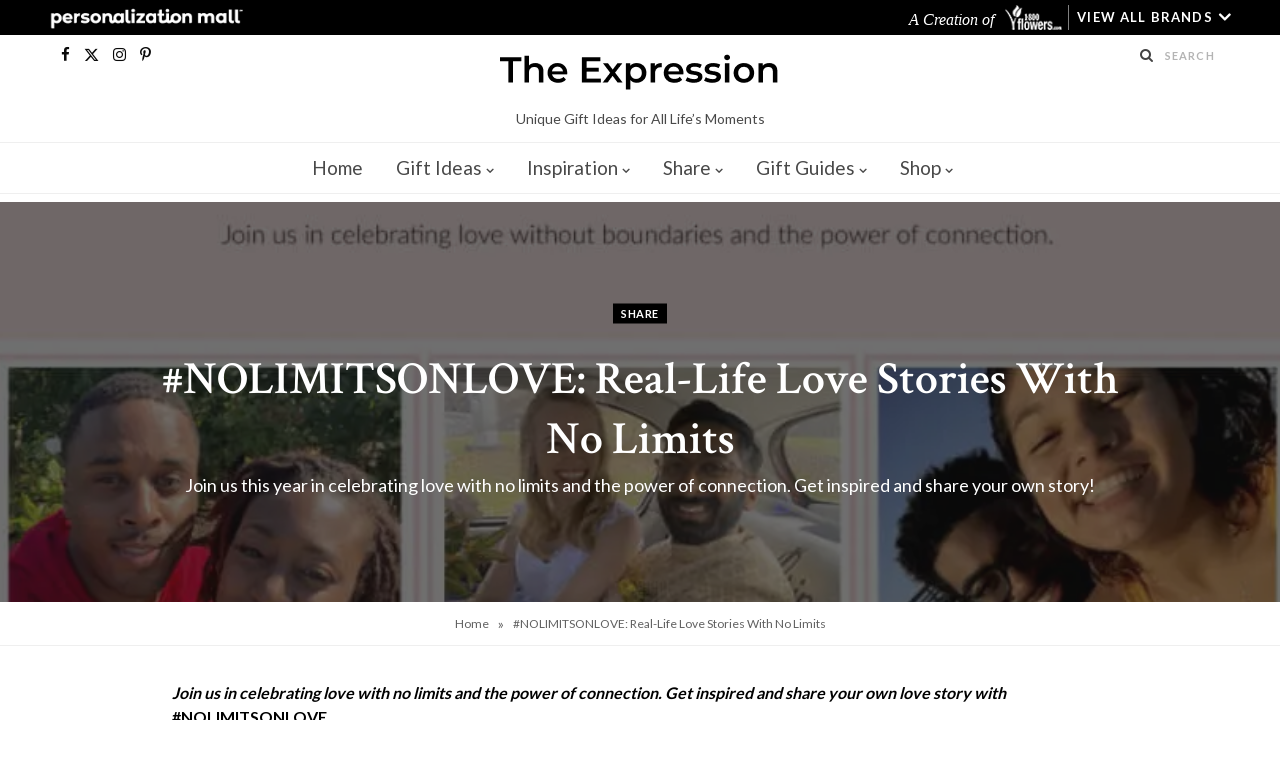

--- FILE ---
content_type: text/html; charset=UTF-8
request_url: https://blog.personalizationmall.com/share/nolimitsonlove-2021
body_size: 41520
content:
<!DOCTYPE html>

<html lang="en-US">

<head>

    <!--BE Head: Start-->
	
<!-- be_ixf, sdk, gho-->
<meta name="be:sdk" content="php_sdk_1.5.8" />
<meta name="be:timer" content="98ms" />
<meta name="be:orig_url" content="https%3A%2F%2Fblog.personalizationmall.com%2Fshare%2Fnolimitsonlove-2021" />
<meta name="be:norm_url" content="https%3A%2F%2Fblog.personalizationmall.com%2Fshare%2Fnolimitsonlove-2021" />
<meta name="be:capsule_url" content="https%3A%2F%2Fixfd1-api.bc0a.com%2Fapi%2Fixf%2F1.0.0%2Fget_capsule%2Ff00000000223768%2F0661560177" />
<meta name="be:api_dt" content="Zy_2026;Zm_01;Zd_17;Zh_07;Zmh_46;p_epoch:1768635988127" />
<meta name="be:mod_dt" content="Zy_2026;Zm_01;Zd_17;Zh_07;Zmh_46;p_epoch:1768635988127" />
<meta name="be:diag" content="aQG4J1zfCbCLNcpyPOtB7Aw6R7rL5Mt543TlLrpGcXLY689G3YVh8MJ83KktqmVjRg++H9j+K0kqsi0OVyWdFYyVLa40Nvaw/8BlXu/sBOlosgLNqFX16ZMtoUytzQtG5IrYxxAR8r6eNZiDeaGXrEh09eGJGS9GAGpiu5uXewhMH+dKpSk0/s8T3rPDPUDGCQF0ADAqNwUVTHAyQHG05Zf7PIIH1TNvsLAONsz3jMiM+w/EG/H78w3+BIecUXoE33dehgcOS/Nj3c4jYv2ShNpcxV/sjCHi3jZkZgOzpQ5gpwVVHITjNZAVjY55P+8QVTQrXpZujtFTOU0GXeSMfMrgGqmNNeRceEqB9xpc5rM/zzuyTuuSt7raA49PwE1Tm+A9nemyYUia6YaVAQ7bhWR3ZgiHI/zSz5nckYpjRHa8SQ3REpNjIuxP7GWA+pr2pO1O4kkSOGDZLs04tDgzn3ev/DJSi6cSCL+tboTqROCeRluC04vPeC2tIRHN8CKdIytmWBkJ/TBFKjVPW6s8WfusLJW7WQBRcBKflj6dN2ccE2ypVj1l5XB7zE8yAgb9kOzwXJH3X8tBvZKJidFdfBJ03exDVncsBrMorzzjNijcfftSfJbSl3SMQS0w/X2GdstOePUH6+h1LKm3yZZbPD4+U2oBtZOXUOyM9e/WyA1MaGxU8o71nOF3v37iC/oFWGjkFufb+7buhNO223b7wtuiiUaLOiNSPRu3PWXWffPyg+jYknuK0eSKUKgAE4eKl0bngHDC0ZNvBtU9U9SLda/QCql9AwK8zeNQLr+/CTWzhhkgoQ60wWPj8Kv0cUBQ1f5QDqpr/ASlm2hxbPWONcdsKWuDrBSBRtiGAWHCBfL7EEUC03XEU1L5M6/15kZquNGFaTtdtNUjZPUff7XUAVgDuat/FX2DacIJc7BFmoyyQXRNsuk0o0rV+RvJcm/n7/WjnuYwGm+5VT8eA4GojjpryMwcj7QIszhCQqn3Vd/G7it7upw6C+nUFlADtdfjlEIgdi8DKhTk/7XtZciZB/kbi764RVyZTxg2f57XYr6ehGiY+VDBcbER/XV9mIdgoIiPnF+fswM3DT+Lfl3Bo/vdX/UEQv/UtMOB4VrzDCZlOqCvdr8okNoqwDpBH2t3zcBRHyo8DrDJt+cFxQdHqkhfGAQtfI8jq/+WtaQoJ5tYXKkPpx5WIc345tGVv/qq5wgMPDuNghoESpnekM4uUA2LyL3PxfJiHj6cRl6HG1gC1mFzodvGNapVVWaJvyn9vECafNQPug/[base64]/V36WqnMRh39k5HLbFSPcOfjqnAOz65fmVniQrf2li5TZBkRswYTQnyoy5NEG+59W6dO3HSQWxhNCr28IqPhQXxbrv2P/jkxMsBdFroPKcOa/5j0OZNOf1K4mGA+/h1WMYRfg8EHGyNkjMUfhsUn7qz5bQB5w0XMRIW3TDVTDz6/8G3xA/O8hyTsHL6gKMqONiFEShVkJY8LhscY5QnxaecA+MHmEUQyOzXtfpd4E5gv8WIBMbGtudilyNs3LylZSzpr77H3rTn0XvY8xncezqfHMahsafSxhUbrPGgxq/yDaGlKroJGsLQRuqwXJB4nsWGJgTWwrYr4YUo6cFwGJ9hVS9XvBjSUEcAChSJB9/9nbnYRl+xdE+IfWwvfSu1Hb7ecopLyD4stfEMKlaWe9yG3LncFTbWhuDgJF94lywHAwPoIt+ckqDNCvmoNIvotQ5Amv+p+WP6WXhpQTA6kdZEoacgyYELH0ewyZNV3CMMaJWb+H11ZgcrIdiVWAtTlj1xZAA1PtLRr8amGo5+WY5pz3Wl6/fVispiTJCfzDRO0h2X1L/wLESJ3RxpiAlyZDJdmLuCNYs4TbAPBNDmNC/U0jsWNUnoZumKVFtDxW3xuaL5I5ffDhD3vGEuHVY8Fj+F8kqypMATY+FIgJSoYx/+7lZSVuIOLhV/8nc3fkCJauIZ4rQiqEk/HR70/i4ocdJr3DWmWZzwPNwOrBlE/dJ963I9gPCdzZA2inyKcwM1dloW/1sLEFO0BaS0FKTeD8DKfAWi0fi79PIS84YI7Bjk54sFCSCCbcuQvtPsLMKrE2QFncPxwltjGVC38L3QG7wzwy047JdA4c1bP7ZDVLXVQHkPoK7EJ1U1MVNw1AVSWHKacMPn/CywS4OzK8aXXNjj56ZBV+YzNL8ckJzPtvP08HCFHX9jjosWJOgV/I7mduB7YNDo9rzbv2rGlaJz1bOsP73Sv+DL+a4mvNzF7nUqlhyz6zuJFtLURZvuZ+D8kRCFcAqX/bYUmhjkR7yn/MzKFF5OhioDfulWQziU4xpbO5SrU85TD1gn8mPH5AvqMahVy+Hi9pazKV9IYFZzKlbrgCH9M85xavOnR+4qj2mbgiL2W85gSNkYiTkpQBogDUp79Tgt0r/zd4Ok41vj0Oou+5XtQA3WKtlUX7fFmXelABNre9" />
<meta name="be:messages" content="false" />
	<!--BE Head: End-->

	<meta charset="UTF-8" />
	<meta http-equiv="x-ua-compatible" content="ie=edge" />
	<meta name="viewport" content="width=device-width, initial-scale=1" />
    <meta name="msvalidate.01" content="038AB0285A35B40D60437945AC928AB8" />
	<link rel="pingback" href="https://blog.personalizationmall.com/xmlrpc.php" />
	<link rel="profile" href="http://gmpg.org/xfn/11" />
    <!-- Global site tag (gtag.js) -->
    <script async src="https://www.googletagmanager.com/gtag/js?id=DC-9280727"></script>
    <script>
        window.dataLayer = window.dataLayer || [];
        function gtag() { dataLayer.push(arguments); }
            gtag ('set', 'allow_ad_personalization_signals',  false ) ;
            gtag('js', new Date());
            gtag('config', 'DC-9280727');
    </script>
    <!-- End of global snippet: Please do not remove --><script>gtag('config', 'AW-1072697670', {'allow_enhanced_conversions':true});</script><script>gtag('config', 'UA-2217126-1');</script>
	<style id="jetpack-boost-critical-css">@media all{a,article,body,button,div,em,fieldset,figure,form,h1,h2,h4,h5,header,html,i,iframe,img,input,label,legend,li,nav,ol,p,span,strong,textarea,ul{margin:0;padding:0;border:0;vertical-align:baseline;font-size:100%;font-family:inherit}article,figure,header,nav{display:block}ol,ul{list-style:none}button{box-sizing:content-box;-moz-box-sizing:content-box}input[type=search]::-webkit-search-cancel-button{-webkit-appearance:none}input[type=search]{-webkit-appearance:none}textarea{overflow:auto}a img{border:0}img{max-width:100%;height:auto}@media screen and (-ms-high-contrast:active),(-ms-high-contrast:none){img{min-height:1px}}:root{--base-aa:antialiased;--main-color:#07a3cc;--main-width:1170px;--wrap-padding:35px;--grid-gutter:30px;--body-font:IBM Plex Sans,system-ui,-apple-system,Segoe UI,sans-serif;--ui-font:var(--body-font);--text-font:var(--body-font);--title-font:var(--ui-font);--h-font:var(--ui-font);--text-color:#303030;--text-tracking:0;--text-size:14px;--text-lh:1.8;--black-700:#333;--black-color:var(--black-700);--share-icons-color:var(--black-color);--topbar-height:52px;--topbar-social-color:var(--share-icons-color);--nav-items-space:20px;--nav-blip-color:#a0a0a0;--nav-drop-shadow:0 2px 3px -1px rgba(0,0,0,.08),0px 4px 11px -2px rgba(0,0,0,.06);--title-size-l:24px;--post-title-size:var(--title-size-l);--single-content-size:15px;--post-content-size:var(--single-content-size);--p-media-margin:2em}html{font-size:14px}body{font-family:var(--body-font);line-height:1.8666}*{-webkit-font-smoothing:var(--base-aa)}h1{font-size:25px}h2{font-size:23px}h4{font-size:18px}h5{font-size:16px}h1,h2,h4,h5{font-family:var(--h-font);font-weight:700;color:var(--h-color,#161616)}p{margin-bottom:26px}a{opacity:initial;color:#161616;text-decoration:none}input,textarea{background:#fff;border:1px solid #e5e5e5;box-sizing:border-box;padding:0 16px;max-width:100%;outline:0;font-size:13px;font-family:var(--text-font);letter-spacing:var(--text-tracking);color:#b4b4b4}input{height:2.8461538462em}input[type=radio]{height:auto}textarea{width:100%;padding:20px 14px;line-height:1.5;box-sizing:border-box}button{-webkit-appearance:none;background:var(--main-color);color:#fff;padding:13px 20px;font-family:var(--ui-font);font-size:11px;font-weight:600;line-height:1;height:auto;letter-spacing:.09em;text-transform:uppercase;border:0}legend{font-weight:600;margin-bottom:20px}.cf:after,.cf:before{content:"";display:table;flex-basis:0%;order:1}.cf:after{clear:both}.visuallyhidden{border:0;clip:rect(0 0 0 0);height:1px;margin:-1px;overflow:hidden;padding:0;position:absolute;width:1px}.media-ratio>img{position:absolute;top:0;left:0;width:100%;height:100%;object-fit:cover;overflow:hidden}.ts-row{--grid-gutter-h:calc(var(--grid-gutter)/2);min-height:1px;margin-right:-15px;margin-left:-15px;margin-right:calc(-1*var(--grid-gutter-h));margin-left:calc(-1*var(--grid-gutter-h));box-sizing:border-box}.ts-row [class^=col-]{padding-left:var(--grid-gutter-h,15px);padding-right:var(--grid-gutter-h,15px);float:left;min-height:1px;box-sizing:border-box}.col-8{width:66.6666666667%}body{color:#494949;background:#fff;-webkit-text-size-adjust:100%;word-wrap:break-word;overflow-wrap:break-word}.main-wrap,.ts-contain,.wrap{max-width:100%;box-sizing:border-box}.wrap{width:1170px;width:var(--main-width);margin:0 auto;text-align:left}@media (max-width:940px){.wrap{max-width:680px}}.main{width:calc(var(--main-width) + var(--wrap-padding)*2);margin:0 auto;margin-top:65px;margin-bottom:100px}@media (max-width:940px){.main{max-width:750px}}@media (max-width:1200px){.wrap{width:100%}}.main,.ts-contain{padding:0 35px;padding:0 var(--wrap-padding)}@media (max-width:940px){.main,.ts-contain{padding-left:35px;padding-right:35px}}@media (max-width:540px){.main,.ts-contain{padding-left:25px;padding-right:25px}}@media (max-width:350px){.main,.ts-contain{padding-left:15px;padding-right:15px}}.no-sidebar .main .main-content{width:100%}.top-bar{min-height:var(--topbar-height)}.top-bar .actions{float:right}.top-bar-content{position:relative;background:var(--topbar-bg,#fff);border-bottom:1px solid var(--topbar-bc,#efefef);box-shadow:0 0 4px 0#eee;height:var(--topbar-height);line-height:var(--topbar-height);font-family:var(--ui-font);box-sizing:border-box}.top-bar .social-icons{float:left;max-height:var(--topbar-height)}.top-bar .social-icons li{margin-right:2px}.top-bar .social-icons li:last-child{margin-right:0}.top-bar .social-icons a{display:inline-block;padding:0 6px;line-height:inherit;color:var(--topbar-social-color)}.search-action{float:left}.search-action .search-submit{background:#fff0;padding:0;margin:0;border:0;color:#444;font-size:14px}.search-action .search-field{padding:0;margin-left:8px;border:0;width:60px;background:inherit;color:#b4b4b4;text-transform:uppercase;font-family:var(--ui-font);font-size:11px;font-weight:600;letter-spacing:.1em}.main-head{border-bottom:1px solid #ebebeb}.main-head .inner{position:relative;width:100%;overflow:hidden;line-height:var(--head-inner-height,initial);min-height:var(--head-inner-height,initial);box-sizing:border-box}.main-head .navigation>.wrap{padding:0}.main-head .title{font-family:var(--ui-font);font-weight:400;font-size:inherit;letter-spacing:-3px;text-rendering:optimizeLegibility;padding:70px 0;text-align:center}.main-head .title .logo-image{display:inline-block}.main-head .title a{text-decoration:none;color:#2e2e2e;font-size:70px;display:inline-flex;align-items:center;line-height:1;vertical-align:middle;text-transform:uppercase}.main-head.nav-below{--topbar-height:40px;border:0}.main-head.nav-below .title{padding:55px 0}.navigation{float:left;text-align:center;color:var(--nav-color,#161616);font-family:var(--ui-font);font-size:var(--nav-text,12px);font-weight:var(--nav-text-weight,600);letter-spacing:var(--nav-text-ls,.09em);text-transform:uppercase;-webkit-font-smoothing:subpixel-antialiased}.navigation ul{list-style:none;position:relative}.navigation ul li{display:inline-block;float:none;vertical-align:top}.navigation .menu li>a{float:left;padding:0;color:inherit}.navigation .menu>li>a{padding:0 var(--nav-items-space)}.navigation .menu>li:first-child{margin-left:calc(-1*var(--nav-items-space))}.navigation .menu-item-has-children>a:after{display:inline-block;content:"";margin-left:8px;font-family:ts-icons;font-style:normal;font-weight:400;font-size:12px;line-height:.9;color:var(--nav-blip-color,inherit);-webkit-font-smoothing:antialiased;-moz-osx-font-smoothing:grayscale}.navigation .menu>li>.sub-menu,.navigation .menu>li>ul{top:100%;margin-left:19px;margin-top:-1px}.navigation .menu li li{display:block}.navigation .menu>li li a{float:none;text-align:left;display:block;text-decoration:none;padding:9px 22px;border-top:1px solid var(--nav-drop-sep-color,rgb(0 0 0/.07));font-size:var(--nav-drop-text,11px);letter-spacing:var(--nav-drop-ls,.1em);color:var(--nav-drop-color,#404040)}.navigation .menu .sub-menu li,.navigation .menu ul li{float:none;min-width:240px;max-width:350px;border-top:0;padding:0;position:relative}.navigation .menu>li li:first-child>a{border-top:0;box-shadow:none}.navigation .menu .sub-menu,.navigation .menu ul{position:absolute;overflow:visible;visibility:hidden;display:block;opacity:0;padding:0;background:var(--nav-drop-bg,#fff);border:1px solid #ebebeb;box-shadow:var(--nav-drop-shadow);z-index:110;line-height:1.8666}.mobile-menu-container{display:none}.navigation.below{float:none;margin-bottom:0;border-top:1px solid #efefef;border-bottom:1px solid #efefef;box-sizing:border-box;height:52px;line-height:52px}.navigation.below .menu{text-align:center;margin-top:-1px}.navigation.below .menu>li>.sub-menu{margin-top:-1px}.navigation.below.light{background:var(--nav-bg,#fff)}.the-post-modern{margin:0 auto}@media (min-width:941px){.single-creative.css-parallax .featured .image-link{-webkit-clip-path:inset(0);clip-path:inset(0)}.single-creative.css-parallax .featured .wp-post-image{position:fixed;top:0;left:0}}.single-creative .main{margin-top:50px}.single-creative .featured{position:relative;height:663px}.single-creative .featured:before{content:"";position:absolute;z-index:1;width:100%;height:100%;background:#0f0f0f;opacity:.3}.single-creative .featured .image-link{display:block;width:100%;height:100%}.single-creative .featured .wp-post-image{display:block;width:100%;height:100%;object-fit:cover;font-family:"object-fit: cover"}.single-creative .featured .overlay{position:absolute;z-index:2;max-width:720px;margin:0 auto;width:95%;top:50%;left:50%;transform:translateX(-50%) translateY(-50%);padding:40px;box-sizing:border-box;text-align:center}.single-creative .featured .post-meta{font-size:11px;color:#fff}.single-creative .featured .post-meta .category{padding:0 8px;background:#000;color:#fff;font-weight:600;line-height:20px;letter-spacing:.06em}.single-creative .featured .post-meta .category:last-child{margin-right:0}.single-creative .featured .post-title{margin-top:25px;margin-bottom:23px;color:inherit;font-size:46px;line-height:1.1}.single-creative .featured .post-share{display:none}.post-share-icons a{float:left;margin-left:4px;border:1px solid #ebebeb;border-radius:50%;box-sizing:border-box;width:30px;height:30px;color:var(--post-share-color,var(--share-icons-color));font-size:13px;line-height:29px;text-align:center}.post-share-icons a:first-child{margin-left:0}.post-share-icons i{line-height:inherit}.post-share-icons .likes-count{padding:0 16px;width:auto;border-radius:15px;text-align:center;line-height:30px;color:var(--main-color)}.post-share-icons .tsi-heart-o:before{content:"";display:inline-block;vertical-align:top;margin-top:1px}.post-share-icons .likes-count:after{display:none}.post-share-icons .likes-count .number{font-weight:600;font-size:12px}.post-share-float{position:absolute;margin-left:-120px;margin-top:5px;height:100%;opacity:1}.post-share-float .service{margin-top:-1px;display:flex;width:50px;height:50px;border:1px solid #ebebeb;color:#000;font-size:17px;justify-content:center;align-items:center}.post-share-float .share-text{display:block;margin-bottom:30px;color:#000;font-family:var(--ui-font);font-size:11px;font-weight:500;letter-spacing:.1em;text-align:center;text-transform:uppercase;word-wrap:normal;overflow-wrap:normal}.post-share-float .tsi{-webkit-font-smoothing:initial}.post-share-float .label{display:none}.post-share-float .facebook{color:#135cb6;--service-color-rgb:19,92,182}.post-share-float .twitter{color:#089fc5;--service-color-rgb:8,159,197}.post-share-float .pinterest{color:#ca2128;--service-color-rgb:202,33,40}.share-float-b .service{margin-bottom:12px;width:40px;height:40px;border:0;--shadow-color:rgba(var(--service-color-rgb,0,0,0),0.18);box-shadow:-1px -1px 2px 0 rgb(0 0 0/.05),1px 3px 4px -1px var(--shadow-color);border-radius:50%;font-size:16px}.comment-form>*{width:100%}.comment-form label{color:#505050;-webkit-font-smoothing:antialiased}.comment-form textarea{display:block;padding:18px 14px;color:silver;box-sizing:border-box}.wprm-rating-stars{margin-left:10px}.comment-form-wprm-rating{font-weight:600}#cancel-comment-reply-link{position:relative;float:right;margin-top:-27px;background:#fff;padding-left:22px;color:#b4b4b4;font-size:0}#cancel-comment-reply-link:before{content:"";font-family:ts-icons;font-size:13px}.post-nav{display:none;margin-top:50px;padding-top:50px;border-top:1px solid #efefef}.post-nav .post{position:relative;display:flex;width:50%;padding-right:25px}.post-nav .post.next{padding:0;padding-left:25px}.post-nav .label{display:block;margin-bottom:16px;font-family:var(--ui-font);font-size:11px;text-transform:uppercase;letter-spacing:.075em}.post-nav .content{display:flex;flex:1;box-sizing:border-box}.post-nav .next .content{text-align:right;justify-content:flex-end}.post-nav .image-link{flex:0 0 auto;margin-right:20px}.post-nav .next .image-link{order:2;margin:0;margin-left:20px}.post-nav .wp-post-image{display:block;width:100px;height:86px;object-fit:cover}.post-nav .post-meta{margin:0}.post-nav .post-meta .post-title{margin:0}.post-nav .post-title{font-size:15px;line-height:1.4}.post-nav .nav-icon{display:none}.upper-footer .widget-title{font-size:15px;font-weight:600;line-height:1.3;text-transform:uppercase;padding-bottom:13px;margin-bottom:35px;border-bottom:1px solid #ebebeb}.post-title{font-family:var(--title-font);font-size:var(--post-title-size);font-weight:600;line-height:1.35;text-transform:none}.post-title a{color:inherit}.post-content img,.wp-post-image{will-change:opacity}@media (min-width:375px){.lazyload{background:#ddd;opacity:.1!important}}.social-icons{font-size:0}.social-icons li{display:inline-block;font-size:var(--share-icons-size,14px);margin-right:14px}.social-icons a{color:var(--share-icons-color)}.social-icons li:last-child{margin-right:0}.likes-count.tsi{-webkit-font-smoothing:subpixel-antialiased;text-rendering:optimizeLegibility}.likes-count .number{margin-left:5px;font-family:var(--ui-font);font-size:12px;font-weight:500}.likes-count:after{content:"";display:inline-block;height:11px;width:1px;margin:0 22px;margin-right:7px;background:#ebebeb;transform:translateY(1px)}.post-meta{margin-bottom:var(--post-meta-mb,initial);color:#b4b4b4;font-family:var(--ui-font);font-size:11px;line-height:1.5;text-transform:uppercase}.post-meta .text-in{margin-right:6px;align-self:flex-end;font-family:var(--text-font);font-style:italic;text-transform:lowercase}.post-meta .post-title{margin:15px 0;padding:0 var(--pm-title-pad,0)}.post-meta .cat-labels{display:block;margin-bottom:-5px}.post-meta .cat-labels .text-in{display:none}.post-meta .cat-labels .category{display:inline-flex;margin-bottom:5px;background:var(--main-color);margin-right:5px;padding:0 7px;color:#fff;font-family:var(--ui-font);font-size:11px;font-weight:600;text-transform:uppercase;letter-spacing:.05em;line-height:22px;-webkit-font-smoothing:antialiased}.post-meta .cat-labels .category:last-child{margin-right:0}.post-meta .meta-above{margin-bottom:-1px}.post-meta .meta-above>:first-child{margin-left:0}.post-meta .meta-above>:last-child{margin-right:0}.post-meta>:last-child{margin-bottom:0}.post-meta>:first-child{margin-top:0}.post-meta>.is-title:last-child{margin-bottom:0!important}.post-meta>.is-title:first-child{margin-top:0!important}.post-meta-left{text-align:left}.feat-grid .item-1{grid-area:item1}.feat-grid .item-2{grid-area:item2}.feat-grid .item-3{grid-area:item3}.feat-grid .item-4{grid-area:item4}.feat-grid .item-5{grid-area:item5}.feat-grid-equals .item{grid-area:unset}.post-content>ol{margin:2em 0;margin-left:35px}@media (max-width:540px){.post-content>ol{margin-left:15px}}.post-content li{padding-left:5px;margin-bottom:.5em}.post-content ol{list-style-type:decimal}.post-content h2,.post-content h4{margin-top:1.2em;margin-bottom:1em;font-family:var(--text-h-font,var(--h-font));font-weight:600;letter-spacing:normal;line-height:1.5;-webkit-font-smoothing:initial}.post-content a{color:var(--main-color)}.post-content iframe{max-width:100%}.post-content>:first-child{margin-top:0}.post-content{--wp--preset--font-size--small:14px;--wp--preset--font-size--large:1.2941176471em;font-family:var(--text-font);font-size:var(--text-size);letter-spacing:var(--text-tracking);line-height:var(--text-lh);color:var(--text-color);text-rendering:optimizeLegibility;-webkit-font-smoothing:antialiased;line-height:var(--post-content-lh,1.8);font-size:var(--post-content-size)}.entry-content{--text-size:var(--single-content-size);font-size:var(--single-content-size)}.content-spacious-full .wp-block-image:where(:not(.alignleft)):not(.alignright){margin-top:calc(var(--p-media-margin) + .25vw);margin-bottom:calc(var(--p-media-margin) + .25vw)}.breadcrumbs{margin-top:15px;font-size:12px;color:#999;text-transform:none;line-height:1.7}.breadcrumbs .inner{display:flex;max-width:100%}.breadcrumbs a,.breadcrumbs span{display:inline-flex;vertical-align:middle;align-items:center;max-width:100%}.breadcrumbs a{color:#747474}.breadcrumbs .delim{padding:0 9px;font-size:14px}.breadcrumbs .breadcrumb_last{display:block;flex-shrink:1;max-width:100%;overflow:hidden;white-space:nowrap;text-overflow:ellipsis}.breadcrumbs-center .inner{justify-content:center}.breadcrumbs+.main{margin-top:35px}.single-creative .breadcrumbs{margin:0;padding:10px 0;border-bottom:1px solid #efefef}.wp-block-image figure,figure.wp-block-image{margin:var(--p-media-margin) auto}.alignright,.wp-block-image .alignright{float:right;margin:4px 0 20px 30px}.alignleft,.wp-block-image .alignleft{float:left;margin:4px 30px 20px 0}.aligncenter{display:block;margin:var(--p-media-margin) auto;text-align:center}.aligncenter>img{margin:0 auto}figure img{vertical-align:middle}.wp-block-image:not(figure){margin:0}.wp-block-group{margin:2.5em auto}.wp-block-group__inner-container>:last-child{margin-bottom:0}.wp-block-group:not(.alignwide):not(.alignfull) *{max-width:initial}.mobile-nav{display:none;float:left;font-size:16px;color:#161616}.mobile-menu{font-size:12px;font-family:var(--ui-font);font-weight:600;letter-spacing:.075em;color:#161616}.mobile-menu ul{max-height:0;opacity:0;background:#fff0;overflow:hidden;border:0;border-bottom:1px solid rgb(0 0 0/.07)}.mobile-menu ul li{float:none;clear:both;display:block;max-width:100%;padding-left:25px}.mobile-menu ul li a{font-size:11px;color:#555}.mobile-menu li{position:relative}.mobile-menu li a{position:relative;float:none;display:block;padding:14px 0;padding-right:50px;border-bottom:1px solid rgb(0 0 0/.07);line-height:1.4;color:inherit;text-transform:uppercase}.mobile-menu .chevron{position:absolute;right:0;top:0;padding:15px 25px;margin-right:-15px;border:0;color:#aaa;text-align:center;font-size:8px;line-height:1.4}.mobile-menu>li li{padding-left:20px}.mobile-menu ul li:last-child>a{border-bottom-color:#fff0}.mobile-menu>.current-menu-parent.menu-item>a{background:rgb(0 0 0/.01)}.off-canvas{position:fixed;top:0;left:0;display:none;height:100%;width:45vw;min-width:200px;padding:25px;padding-top:60px;box-sizing:border-box;overflow-y:auto;overflow-x:hidden;background:#fff;z-index:1000;transform:translate3d(-100%,0,0)}.off-canvas .logo{margin-bottom:45px;text-align:center}.off-canvas .close{position:absolute;top:0;right:0;padding:0 9px;background:#161616;color:#fff;line-height:26px;font-size:14px}.off-canvas .mobile-menu{opacity:.2}body{visibility:visible;overflow:initial}.single .main-wrap{overflow-x:hidden}@media (max-width:1500px){.post-share-float{margin-left:-90px;margin-left:calc(-100px + (1500px - 100vw)*.2)}}@media (max-width:1200px){.the-post-modern{max-width:790px}.alignleft,.alignright,.wp-block-image .alignleft,.wp-block-image .alignright{max-width:50%}}@media (max-width:940px){.ts-row [class^=col-]{float:none;width:100%}.top-bar .social-icons{display:none}.main-head.nav-below{border-bottom:1px solid #ebebeb}.navigation{display:none}.navigation-wrap{display:none}.the-post-modern{width:100%}.post-share-float{margin-left:-35px}.has-share-float:not(.content-spacious){margin-left:55px}.feat-grid-a .items-wrap .item{grid-area:initial}.mobile-nav{display:block;margin-right:18px}.off-canvas{display:block}}@media (max-width:767px){.main-head .title{padding:60px 0}.main-head .title a{font-size:55px}.single-creative .featured{min-height:initial;height:400px}.single-creative .featured .post-title{font-size:31px}.post-share-float{position:static!important;display:flex;margin-left:0;margin-top:-10px;margin-bottom:30px;padding-left:1px;height:auto!important}.post-share-float .services{display:flex;justify-content:center;width:100%}.post-share-float .service{margin-left:-1px;width:60px;height:40px}.post-share-float .share-text{display:none}.share-float-b .service{margin-left:2%;margin-right:2%;width:40px;height:40px}.has-share-float{margin-left:0!important}.post-nav .post{padding-right:15px}.post-nav .post.next{padding-left:15px}.post-nav .label{margin-top:14px;margin-bottom:10px}.post-nav .content{flex-direction:column;justify-content:initial!important}.post-nav .image-link{margin:0!important;width:100%;order:0!important}.post-nav .wp-post-image{width:100%;height:120px}.post-content img,.wp-post-image{will-change:initial}.breadcrumbs .inner{overflow-x:auto}}@media (max-width:540px){.single-creative .featured{height:300px}.single-creative .featured .overlay{padding:30px;padding-bottom:20px}.single-creative .featured .post-title{font-size:28px}.alignleft,.alignright,.wp-block-image .alignleft,.wp-block-image .alignright{width:100%;max-width:100%;float:none;padding:0;margin:30px auto!important}figure.alignleft img,figure.alignright img{float:none;width:100%;max-width:initial}.off-canvas{width:75vw}}@media (max-width:350px){.off-canvas{width:85vw}}@media (min-width:768px){.post-share-float.is-hidden{opacity:0}}@media (min-width:1201px){.the-post-modern{width:67.5213675214%}.content-spacious-full{max-width:720px;margin-left:auto;margin-right:auto}.content-spacious-full figure.alignleft{margin-left:-6%}.content-spacious-full figure.alignright{margin-right:-6%}.breadcrumbs .breadcrumb_last{max-width:550px}}@media (min-width:1501px){.the-post-modern .post-share-float{margin-left:-180px}}@media (min-width:941px) and (max-width:1500px){.the-post-modern .post-share-float{margin-left:-90px;margin-left:calc(-5.7692307692vw - 20.7692307692px)}}@media (min-width:941px) and (max-width:1350px){.post-share-float{margin-left:0}}@media (min-width:768px) and (max-width:1500px){.single-creative .featured{height:44vw}}}@media all{:root{--comment-rating-star-color:#343434}.wprm-comment-ratings-container svg .wprm-star-full{fill:var(--comment-rating-star-color)}.wprm-comment-ratings-container svg .wprm-star-empty{stroke:var(--comment-rating-star-color)}.comment-form-wprm-rating{margin-bottom:20px;margin-top:5px;text-align:left}.comment-form-wprm-rating .wprm-rating-stars{display:inline-block;vertical-align:middle}fieldset.wprm-comment-ratings-container{background:0 0;border:0;display:inline-block;margin:0;padding:0;position:relative}fieldset.wprm-comment-ratings-container legend{left:0;opacity:0;position:absolute}fieldset.wprm-comment-ratings-container br{display:none}fieldset.wprm-comment-ratings-container input[type=radio]{border:0;float:left;height:16px;margin:0!important;min-height:0;min-width:0;opacity:0;padding:0!important;width:16px}fieldset.wprm-comment-ratings-container span{font-size:0;height:16px;left:0;opacity:0;position:absolute;top:0;width:80px}fieldset.wprm-comment-ratings-container span svg{height:100%!important;width:100%!important}fieldset.wprm-comment-ratings-container input:checked+span{opacity:1}.wprm-toggle-switch-inside .wprm-toggle-switch-text .wprm-toggle-switch-off,.wprm-toggle-switch-inside .wprm-toggle-switch-text .wprm-toggle-switch-on{align-items:center;color:#fff;display:flex;font-size:calc(var(--switch-height)*.5);gap:5px;grid-area:1/1;opacity:0;white-space:nowrap}}@media all{@font-face{font-family:ts-icons;font-weight:400;font-style:normal}.tsi{display:inline-block;font:normal normal normal 14px/1 ts-icons;font-size:inherit;text-rendering:auto;-webkit-font-smoothing:antialiased;-moz-osx-font-smoothing:grayscale}.tsi-twitter:before{content:""}.tsi-search:before{content:""}.tsi-envelope-o:before{content:""}.tsi-times:before{content:""}.tsi-chevron-down:before{content:""}.tsi-heart-o:before{content:""}.tsi-facebook:before{content:""}.tsi-bars:before{content:""}.tsi-angle-left:before{content:""}.tsi-angle-right:before{content:""}.tsi-instagram:before{content:""}.tsi-pinterest-p:before{content:""}}@media all{h1,h2,h4,h5{text-transform:initial}a,p{background-color:inherit}header .wrap.logo-wrap p{display:block!important;letter-spacing:normal!important;text-transform:initial!important;font-family:inherit!important;font-weight:400!important;text-align:center;font-size:14px;padding-bottom:10px;margin-bottom:0}.brand-credit-banner{display:block;width:100%;height:35px;z-index:999;--class-banner-clr:#fff;--class-banner-bg:#000000;background-color:var(--class-banner-bg)}.brand-credit-banner .credit-column{z-index:inherit;height:100%;display:-webkit-box;color:#fff!important;display:-ms-flexbox;display:flex;margin:0 auto;max-width:1200px;-webkit-box-align:center;-ms-flex-align:center;align-items:center;-webkit-box-pack:justify;-ms-flex-pack:justify;justify-content:space-between}.brand-credit-banner .credit-column #left-credit,.brand-credit-banner .credit-column #right-credit{display:-webkit-box;display:-ms-flexbox;display:flex;-webkit-box-align:center;-ms-flex-align:center;align-items:center}.brand-credit-banner .credit-column #right-credit{height:inherit;z-index:inherit}.brand-credit-banner .credit-column em{margin:auto 8px auto 0;font-size:16px;color:#fff!important;font-family:"\"Crimson Text\",arial,sans-serif"}.brand-credit-banner .credit-column #right-credit #flowersAttribution{max-height:35px;display:-webkit-box;display:-ms-flexbox;display:flex;-webkit-box-align:center;-ms-flex-align:center;align-items:center;border-right:1px solid grey;height:25px}.brand-credit-banner .credit-column #right-credit #flowersAttribution a{display:-webkit-box;display:-ms-flexbox;display:flex}.brand-credit-banner .credit-column #left-credit img{display:-webkit-box;display:-ms-flexbox;display:flex;max-height:30px;margin:auto 0 auto 5px}.brand-credit-banner .credit-column #right-credit #flowersAttribution img{height:25px;margin-left:3px;margin-right:6px}.brand-credit-banner .credit-column #right-credit img{margin:auto;height:35px}.credit-column button.dropbtn{display:-webkit-inline-box;display:-ms-inline-flexbox;display:inline-flex;-webkit-box-align:center;-ms-flex-align:center;align-items:center;height:100%;line-height:11px;color:var(--class-banner-clr);font-size:13px;padding:0 8px;margin:auto;font-weight:900!important;z-index:1;position:relative;background-color:var(--class-banner-bg)}.credit-column button.dropbtn:after{content:"";margin-left:5px;font-family:ts-icons;font-style:normal;font-size:20px}.brand-credit-banner .credit-column .dropdown{height:100%;max-height:35px;max-width:200px;position:relative;display:-webkit-box;display:-ms-flexbox;display:flex;-webkit-box-align:center;-ms-flex-align:center;align-items:center}.brand-credit-banner .credit-column .dropdown-content{position:absolute;background-color:var(--class-banner-bg);width:100%;z-index:0;-webkit-transform:translateY(-100%);-ms-transform:translateY(-100%);transform:translateY(-100%)}.brand-credit-banner .credit-column .dropdown-content a{color:inherit;font-weight:500;padding:5px 0;text-decoration:none;display:block;text-align:center}@media (max-width:768px){.brand-credit-banner .credit-column{-webkit-box-pack:center;-ms-flex-pack:center;justify-content:center}.brand-credit-banner .credit-column #right-credit{display:none}.brand-credit-banner .credit-column #left-credit a{display:contents}.brand-credit-banner .credit-column #left-credit img{height:20px;width:auto;margin:auto}.brand-credit-banner .credit-column #left-credit a::before{content:"A blog by";color:#fff;font-size:14px;font-family:Lato}}@media (min-width:941px){header.main-head .top-bar-content.ts-contain{border-bottom:none;-webkit-box-shadow:none;box-shadow:none}}@media (max-width:940px){header.main-head .top-bar-content.ts-contain{width:100%;z-index:999}div#mobile-menu.mobile-menu-container.off-canvas{padding-top:0}}header.main-head .title{height:auto!important}header.main-head .title .logo-image{max-width:500px;max-height:60px;width:auto}header.main-head .title a{display:inline-block}.navigation{text-transform:capitalize;font-weight:400}.navigation .menu>li>.sub-menu,.navigation .menu>li>ul{margin-left:auto}.navigation ul li{line-height:inherit!important}header.main-head .navigation .menu-item-has-children>a:after{font-weight:900;margin-left:4px}@media (min-width:941px){header.main-head.nav-below{padding-bottom:8px}header.main-head .inner.ts-contain{top:-35px;max-width:550px;margin:auto;margin-bottom:-30px}}@media (min-width:941px) and (max-width:990px){header.main-head nav.navigation.ts-contain{padding:0}header.main-head nav.navigation.ts-contain:not(.inline){--nav-items-space:3px}}.breadcrumbs,.breadcrumbs a,.post-meta{color:#606060}.post-content a{text-decoration:underline}.post-meta .cat-labels .category{font-size:1em;overflow:auto}.featured .overlay .sub-heading{color:#fff;font-size:18px;line-height:1.8em}.single-creative .featured .post-title{font-size:4.18em;overflow:auto;line-height:normal}.featured .overlay .sub-heading p{font-size:inherit;color:inherit;line-height:inherit;margin:inherit;overflow:auto}.single-creative .featured{height:400px;overflow:hidden}.single-creative .featured .image-link{z-index:-1;position:relative}.single-creative .featured .overlay{max-width:1024px;padding:20px 10px;height:auto!important}figure.wp-block-embed.wp-block-embed-youtube iframe{position:absolute;top:0;left:0;width:100%;height:100%}figure.alignleft img{padding-right:1em;-webkit-box-sizing:border-box;box-sizing:border-box}figure.alignright img{-webkit-box-sizing:border-box;box-sizing:border-box}.wp-block-image .alignleft{margin:4px 30px 20px 0}.post-content p{margin-bottom:12px}.post-content h2,.post-content h4{margin-bottom:.2em;font-weight:700}.post-content .wp-block-image figure,.post-content .wp-block-image:not(.alignleft):not(.alignright){margin-top:5px;margin-bottom:5px}.wp-block-group:not(.alignwide):not(.alignfull) .wp-block-image *{max-width:100%}.services span.counters{display:-webkit-box;display:-ms-flexbox;display:flex;height:40px;width:40px;margin-bottom:12px;border:0;--shadow-color:rgba(var(--service-color-rgb,0,0,0),0.18);-webkit-box-shadow:-1px -1px 2px 0 rgb(0 0 0/.05),1px 3px 4px -1px var(--shadow-color);box-shadow:-1px -1px 2px 0 rgb(0 0 0/.05),1px 3px 4px -1px var(--shadow-color);border-radius:50%}.services span.counters a.likes-count.tsi.tsi-heart-o{margin:auto;display:-ms-inline-grid;display:inline-grid}.services span.counters .likes-count .number{margin:auto}.services span.counters .tsi-heart-o:before{display:table;-ms-flex-preferred-size:0;flex-basis:0%;-webkit-box-ordinal-group:2;-ms-flex-order:1;order:1}.services span.counters .likes-count:after{display:none}@media (min-width:768px) and (max-width:1024px){.single-creative .featured{height:calc(100vw*.4)}}@media (min-width:768px) and (max-width:940px){.post-share-float{margin-left:-25px}.has-share-float:not(.content-spacious){margin-left:50px}}@media (min-width:941px) and (max-width:1024px){.the-post-modern .post-share-float{margin-left:calc(-2.5vw - 35px)}}@media (min-width:1025px) and (max-width:1500px){.the-post-modern .post-share-float{margin-left:calc(-5.76923vw - 40px)}}@media (min-width:1201px){.content-spacious-full figure.alignleft{margin-left:0}.content-spacious-full figure.alignright{margin-right:0}.main.wrap .post-content.content-spacious-full{max-width:100%}.main.wrap .the-post-modern{width:80%}}@media (max-width:767px){.single-creative .breadcrumbs{display:none}.single-creative .featured .post-title{font-size:3em}.featured .overlay .sub-heading{font-size:1.1em}.single-creative .featured{height:300px}}@media (max-width:540px){.single-creative .featured .post-meta .category{display:none}.single-creative .featured .post-meta .category:nth-child(2),.single-creative .featured .post-meta .category:nth-child(3){display:-webkit-inline-box;display:-ms-inline-flexbox;display:inline-flex}.single-creative .featured .post-title{font-size:2.55em}.single-creative .featured{height:300px}}section.upper-footer.ts-contain li.widget_categories h5.widget-title.has-style{display:none}}</style><meta name='robots' content='index, follow, max-image-preview:large, max-snippet:-1, max-video-preview:-1' />

	<!-- This site is optimized with the Yoast SEO plugin v26.8 - https://yoast.com/product/yoast-seo-wordpress/ -->
	<title>#NOLIMITSONLOVE: Real-Life Love Stories With No Limits - Unique Gift Ideas &amp; More - The Expression a Personalization Mall Blog</title>
	<link rel="canonical" href="https://blog.personalizationmall.com/share/nolimitsonlove-2021" />
	<meta property="og:locale" content="en_US" />
	<meta property="og:type" content="article" />
	<meta property="og:title" content="#NOLIMITSONLOVE: Real-Life Love Stories With No Limits - Unique Gift Ideas &amp; More - The Expression a Personalization Mall Blog" />
	<meta property="og:description" content="Join us this year in celebrating love with no limits and the power of connection. Get inspired and share your own story!" />
	<meta property="og:url" content="https://blog.personalizationmall.com/share/nolimitsonlove-2021" />
	<meta property="og:site_name" content="Unique Gift Ideas &amp; More - The Expression a Personalization Mall Blog" />
	<meta property="article:publisher" content="https://www.facebook.com/PersonalizationMall/" />
	<meta property="article:published_time" content="2021-02-06T12:51:28+00:00" />
	<meta property="article:modified_time" content="2024-01-17T23:24:49+00:00" />
	<meta property="og:image" content="https://blog.personalizationmall.com/wp-content/uploads/2021/02/no-limits-on-love-800-flowers.jpg" />
	<meta property="og:image:width" content="840" />
	<meta property="og:image:height" content="456" />
	<meta property="og:image:type" content="image/jpeg" />
	<meta name="author" content="Kasia Lorenc" />
	<meta name="twitter:card" content="summary_large_image" />
	<meta name="twitter:creator" content="@pmallgifts" />
	<meta name="twitter:site" content="@pmallgifts" />
	<meta name="twitter:label1" content="Written by" />
	<meta name="twitter:data1" content="Kasia Lorenc" />
	<meta name="twitter:label2" content="Est. reading time" />
	<meta name="twitter:data2" content="2 minutes" />
	<!-- / Yoast SEO plugin. -->


<link rel='dns-prefetch' href='//fonts.googleapis.com' />
<link rel='preconnect' href='//i0.wp.com' />
<link rel='preconnect' href='//c0.wp.com' />
<link rel="alternate" type="application/rss+xml" title="Unique Gift Ideas &amp; More - The Expression a Personalization Mall Blog &raquo; Feed" href="https://blog.personalizationmall.com/feed" />
<link rel="alternate" type="application/rss+xml" title="Unique Gift Ideas &amp; More - The Expression a Personalization Mall Blog &raquo; Comments Feed" href="https://blog.personalizationmall.com/comments/feed" />
<link rel="alternate" type="application/rss+xml" title="Unique Gift Ideas &amp; More - The Expression a Personalization Mall Blog &raquo; #NOLIMITSONLOVE: Real-Life Love Stories With No Limits Comments Feed" href="https://blog.personalizationmall.com/share/nolimitsonlove-2021/feed" />
<link rel="alternate" title="oEmbed (JSON)" type="application/json+oembed" href="https://blog.personalizationmall.com/wp-json/oembed/1.0/embed?url=https%3A%2F%2Fblog.personalizationmall.com%2Fshare%2Fnolimitsonlove-2021" />
<link rel="alternate" title="oEmbed (XML)" type="text/xml+oembed" href="https://blog.personalizationmall.com/wp-json/oembed/1.0/embed?url=https%3A%2F%2Fblog.personalizationmall.com%2Fshare%2Fnolimitsonlove-2021&#038;format=xml" />
<script>(()=>{"use strict";const e=[400,500,600,700,800,900],t=e=>`wprm-min-${e}`,n=e=>`wprm-max-${e}`,s=new Set,o="ResizeObserver"in window,r=o?new ResizeObserver((e=>{for(const t of e)c(t.target)})):null,i=.5/(window.devicePixelRatio||1);function c(s){const o=s.getBoundingClientRect().width||0;for(let r=0;r<e.length;r++){const c=e[r],a=o<=c+i;o>c+i?s.classList.add(t(c)):s.classList.remove(t(c)),a?s.classList.add(n(c)):s.classList.remove(n(c))}}function a(e){s.has(e)||(s.add(e),r&&r.observe(e),c(e))}!function(e=document){e.querySelectorAll(".wprm-recipe").forEach(a)}();if(new MutationObserver((e=>{for(const t of e)for(const e of t.addedNodes)e instanceof Element&&(e.matches?.(".wprm-recipe")&&a(e),e.querySelectorAll?.(".wprm-recipe").forEach(a))})).observe(document.documentElement,{childList:!0,subtree:!0}),!o){let e=0;addEventListener("resize",(()=>{e&&cancelAnimationFrame(e),e=requestAnimationFrame((()=>s.forEach(c)))}),{passive:!0})}})();</script><style id='wp-img-auto-sizes-contain-inline-css' type='text/css'>
img:is([sizes=auto i],[sizes^="auto," i]){contain-intrinsic-size:3000px 1500px}
/*# sourceURL=wp-img-auto-sizes-contain-inline-css */
</style>
<noscript><link rel='stylesheet' id='sdm-styles-css' href='https://blog.personalizationmall.com/wp-content/plugins/simple-download-monitor/css/sdm_wp_styles.css?ver=6.9' type='text/css' media='all' />
</noscript><link   data-media="all" onload="this.media=this.dataset.media; delete this.dataset.media; this.removeAttribute( &apos;onload&apos; );" rel='stylesheet' id='sdm-styles-css' href='https://blog.personalizationmall.com/wp-content/cache/asset-cleanup/css/item/simple-download-monitor__css__sdm_wp_styles-css-v239f9b11335e661e1f007d7fa10fe501318a8367.css' type='text/css' media="not all" />
<noscript><link rel='stylesheet' id='cheerup-core-css' href='https://blog.personalizationmall.com/wp-content/themes/cheerup/style.css?ver=8.0.0' type='text/css' media='all' />
</noscript><link   data-media="all" onload="this.media=this.dataset.media; delete this.dataset.media; this.removeAttribute( &apos;onload&apos; );" rel='stylesheet' id='cheerup-core-css' href='https://blog.personalizationmall.com/wp-content/cache/asset-cleanup/css/item/cheerup__style-css-v199864da33d39e93a527b1f21495d86eb74471d7.css' type='text/css' media="not all" />
<style id='wp-emoji-styles-inline-css' type='text/css'>

	img.wp-smiley, img.emoji {
		display: inline !important;
		border: none !important;
		box-shadow: none !important;
		height: 1em !important;
		width: 1em !important;
		margin: 0 0.07em !important;
		vertical-align: -0.1em !important;
		background: none !important;
		padding: 0 !important;
	}
/*# sourceURL=wp-emoji-styles-inline-css */
</style>
<style id='wp-block-library-inline-css' type='text/css'>
:root{--wp-block-synced-color:#7a00df;--wp-block-synced-color--rgb:122,0,223;--wp-bound-block-color:var(--wp-block-synced-color);--wp-editor-canvas-background:#ddd;--wp-admin-theme-color:#007cba;--wp-admin-theme-color--rgb:0,124,186;--wp-admin-theme-color-darker-10:#006ba1;--wp-admin-theme-color-darker-10--rgb:0,107,160.5;--wp-admin-theme-color-darker-20:#005a87;--wp-admin-theme-color-darker-20--rgb:0,90,135;--wp-admin-border-width-focus:2px}@media (min-resolution:192dpi){:root{--wp-admin-border-width-focus:1.5px}}.wp-element-button{cursor:pointer}:root .has-very-light-gray-background-color{background-color:#eee}:root .has-very-dark-gray-background-color{background-color:#313131}:root .has-very-light-gray-color{color:#eee}:root .has-very-dark-gray-color{color:#313131}:root .has-vivid-green-cyan-to-vivid-cyan-blue-gradient-background{background:linear-gradient(135deg,#00d084,#0693e3)}:root .has-purple-crush-gradient-background{background:linear-gradient(135deg,#34e2e4,#4721fb 50%,#ab1dfe)}:root .has-hazy-dawn-gradient-background{background:linear-gradient(135deg,#faaca8,#dad0ec)}:root .has-subdued-olive-gradient-background{background:linear-gradient(135deg,#fafae1,#67a671)}:root .has-atomic-cream-gradient-background{background:linear-gradient(135deg,#fdd79a,#004a59)}:root .has-nightshade-gradient-background{background:linear-gradient(135deg,#330968,#31cdcf)}:root .has-midnight-gradient-background{background:linear-gradient(135deg,#020381,#2874fc)}:root{--wp--preset--font-size--normal:16px;--wp--preset--font-size--huge:42px}.has-regular-font-size{font-size:1em}.has-larger-font-size{font-size:2.625em}.has-normal-font-size{font-size:var(--wp--preset--font-size--normal)}.has-huge-font-size{font-size:var(--wp--preset--font-size--huge)}.has-text-align-center{text-align:center}.has-text-align-left{text-align:left}.has-text-align-right{text-align:right}.has-fit-text{white-space:nowrap!important}#end-resizable-editor-section{display:none}.aligncenter{clear:both}.items-justified-left{justify-content:flex-start}.items-justified-center{justify-content:center}.items-justified-right{justify-content:flex-end}.items-justified-space-between{justify-content:space-between}.screen-reader-text{border:0;clip-path:inset(50%);height:1px;margin:-1px;overflow:hidden;padding:0;position:absolute;width:1px;word-wrap:normal!important}.screen-reader-text:focus{background-color:#ddd;clip-path:none;color:#444;display:block;font-size:1em;height:auto;left:5px;line-height:normal;padding:15px 23px 14px;text-decoration:none;top:5px;width:auto;z-index:100000}html :where(.has-border-color){border-style:solid}html :where([style*=border-top-color]){border-top-style:solid}html :where([style*=border-right-color]){border-right-style:solid}html :where([style*=border-bottom-color]){border-bottom-style:solid}html :where([style*=border-left-color]){border-left-style:solid}html :where([style*=border-width]){border-style:solid}html :where([style*=border-top-width]){border-top-style:solid}html :where([style*=border-right-width]){border-right-style:solid}html :where([style*=border-bottom-width]){border-bottom-style:solid}html :where([style*=border-left-width]){border-left-style:solid}html :where(img[class*=wp-image-]){height:auto;max-width:100%}:where(figure){margin:0 0 1em}html :where(.is-position-sticky){--wp-admin--admin-bar--position-offset:var(--wp-admin--admin-bar--height,0px)}@media screen and (max-width:600px){html :where(.is-position-sticky){--wp-admin--admin-bar--position-offset:0px}}

/*# sourceURL=wp-block-library-inline-css */
</style><style id='wp-block-button-inline-css' type='text/css'>
.wp-block-button__link{align-content:center;box-sizing:border-box;cursor:pointer;display:inline-block;height:100%;text-align:center;word-break:break-word}.wp-block-button__link.aligncenter{text-align:center}.wp-block-button__link.alignright{text-align:right}:where(.wp-block-button__link){border-radius:9999px;box-shadow:none;padding:calc(.667em + 2px) calc(1.333em + 2px);text-decoration:none}.wp-block-button[style*=text-decoration] .wp-block-button__link{text-decoration:inherit}.wp-block-buttons>.wp-block-button.has-custom-width{max-width:none}.wp-block-buttons>.wp-block-button.has-custom-width .wp-block-button__link{width:100%}.wp-block-buttons>.wp-block-button.has-custom-font-size .wp-block-button__link{font-size:inherit}.wp-block-buttons>.wp-block-button.wp-block-button__width-25{width:calc(25% - var(--wp--style--block-gap, .5em)*.75)}.wp-block-buttons>.wp-block-button.wp-block-button__width-50{width:calc(50% - var(--wp--style--block-gap, .5em)*.5)}.wp-block-buttons>.wp-block-button.wp-block-button__width-75{width:calc(75% - var(--wp--style--block-gap, .5em)*.25)}.wp-block-buttons>.wp-block-button.wp-block-button__width-100{flex-basis:100%;width:100%}.wp-block-buttons.is-vertical>.wp-block-button.wp-block-button__width-25{width:25%}.wp-block-buttons.is-vertical>.wp-block-button.wp-block-button__width-50{width:50%}.wp-block-buttons.is-vertical>.wp-block-button.wp-block-button__width-75{width:75%}.wp-block-button.is-style-squared,.wp-block-button__link.wp-block-button.is-style-squared{border-radius:0}.wp-block-button.no-border-radius,.wp-block-button__link.no-border-radius{border-radius:0!important}:root :where(.wp-block-button .wp-block-button__link.is-style-outline),:root :where(.wp-block-button.is-style-outline>.wp-block-button__link){border:2px solid;padding:.667em 1.333em}:root :where(.wp-block-button .wp-block-button__link.is-style-outline:not(.has-text-color)),:root :where(.wp-block-button.is-style-outline>.wp-block-button__link:not(.has-text-color)){color:currentColor}:root :where(.wp-block-button .wp-block-button__link.is-style-outline:not(.has-background)),:root :where(.wp-block-button.is-style-outline>.wp-block-button__link:not(.has-background)){background-color:initial;background-image:none}
/*# sourceURL=https://blog.personalizationmall.com/wp-includes/blocks/button/style.min.css */
</style>
<style id='wp-block-gallery-inline-css' type='text/css'>
.blocks-gallery-grid:not(.has-nested-images),.wp-block-gallery:not(.has-nested-images){display:flex;flex-wrap:wrap;list-style-type:none;margin:0;padding:0}.blocks-gallery-grid:not(.has-nested-images) .blocks-gallery-image,.blocks-gallery-grid:not(.has-nested-images) .blocks-gallery-item,.wp-block-gallery:not(.has-nested-images) .blocks-gallery-image,.wp-block-gallery:not(.has-nested-images) .blocks-gallery-item{display:flex;flex-direction:column;flex-grow:1;justify-content:center;margin:0 1em 1em 0;position:relative;width:calc(50% - 1em)}.blocks-gallery-grid:not(.has-nested-images) .blocks-gallery-image:nth-of-type(2n),.blocks-gallery-grid:not(.has-nested-images) .blocks-gallery-item:nth-of-type(2n),.wp-block-gallery:not(.has-nested-images) .blocks-gallery-image:nth-of-type(2n),.wp-block-gallery:not(.has-nested-images) .blocks-gallery-item:nth-of-type(2n){margin-right:0}.blocks-gallery-grid:not(.has-nested-images) .blocks-gallery-image figure,.blocks-gallery-grid:not(.has-nested-images) .blocks-gallery-item figure,.wp-block-gallery:not(.has-nested-images) .blocks-gallery-image figure,.wp-block-gallery:not(.has-nested-images) .blocks-gallery-item figure{align-items:flex-end;display:flex;height:100%;justify-content:flex-start;margin:0}.blocks-gallery-grid:not(.has-nested-images) .blocks-gallery-image img,.blocks-gallery-grid:not(.has-nested-images) .blocks-gallery-item img,.wp-block-gallery:not(.has-nested-images) .blocks-gallery-image img,.wp-block-gallery:not(.has-nested-images) .blocks-gallery-item img{display:block;height:auto;max-width:100%;width:auto}.blocks-gallery-grid:not(.has-nested-images) .blocks-gallery-image figcaption,.blocks-gallery-grid:not(.has-nested-images) .blocks-gallery-item figcaption,.wp-block-gallery:not(.has-nested-images) .blocks-gallery-image figcaption,.wp-block-gallery:not(.has-nested-images) .blocks-gallery-item figcaption{background:linear-gradient(0deg,#000000b3,#0000004d 70%,#0000);bottom:0;box-sizing:border-box;color:#fff;font-size:.8em;margin:0;max-height:100%;overflow:auto;padding:3em .77em .7em;position:absolute;text-align:center;width:100%;z-index:2}.blocks-gallery-grid:not(.has-nested-images) .blocks-gallery-image figcaption img,.blocks-gallery-grid:not(.has-nested-images) .blocks-gallery-item figcaption img,.wp-block-gallery:not(.has-nested-images) .blocks-gallery-image figcaption img,.wp-block-gallery:not(.has-nested-images) .blocks-gallery-item figcaption img{display:inline}.blocks-gallery-grid:not(.has-nested-images) figcaption,.wp-block-gallery:not(.has-nested-images) figcaption{flex-grow:1}.blocks-gallery-grid:not(.has-nested-images).is-cropped .blocks-gallery-image a,.blocks-gallery-grid:not(.has-nested-images).is-cropped .blocks-gallery-image img,.blocks-gallery-grid:not(.has-nested-images).is-cropped .blocks-gallery-item a,.blocks-gallery-grid:not(.has-nested-images).is-cropped .blocks-gallery-item img,.wp-block-gallery:not(.has-nested-images).is-cropped .blocks-gallery-image a,.wp-block-gallery:not(.has-nested-images).is-cropped .blocks-gallery-image img,.wp-block-gallery:not(.has-nested-images).is-cropped .blocks-gallery-item a,.wp-block-gallery:not(.has-nested-images).is-cropped .blocks-gallery-item img{flex:1;height:100%;object-fit:cover;width:100%}.blocks-gallery-grid:not(.has-nested-images).columns-1 .blocks-gallery-image,.blocks-gallery-grid:not(.has-nested-images).columns-1 .blocks-gallery-item,.wp-block-gallery:not(.has-nested-images).columns-1 .blocks-gallery-image,.wp-block-gallery:not(.has-nested-images).columns-1 .blocks-gallery-item{margin-right:0;width:100%}@media (min-width:600px){.blocks-gallery-grid:not(.has-nested-images).columns-3 .blocks-gallery-image,.blocks-gallery-grid:not(.has-nested-images).columns-3 .blocks-gallery-item,.wp-block-gallery:not(.has-nested-images).columns-3 .blocks-gallery-image,.wp-block-gallery:not(.has-nested-images).columns-3 .blocks-gallery-item{margin-right:1em;width:calc(33.33333% - .66667em)}.blocks-gallery-grid:not(.has-nested-images).columns-4 .blocks-gallery-image,.blocks-gallery-grid:not(.has-nested-images).columns-4 .blocks-gallery-item,.wp-block-gallery:not(.has-nested-images).columns-4 .blocks-gallery-image,.wp-block-gallery:not(.has-nested-images).columns-4 .blocks-gallery-item{margin-right:1em;width:calc(25% - .75em)}.blocks-gallery-grid:not(.has-nested-images).columns-5 .blocks-gallery-image,.blocks-gallery-grid:not(.has-nested-images).columns-5 .blocks-gallery-item,.wp-block-gallery:not(.has-nested-images).columns-5 .blocks-gallery-image,.wp-block-gallery:not(.has-nested-images).columns-5 .blocks-gallery-item{margin-right:1em;width:calc(20% - .8em)}.blocks-gallery-grid:not(.has-nested-images).columns-6 .blocks-gallery-image,.blocks-gallery-grid:not(.has-nested-images).columns-6 .blocks-gallery-item,.wp-block-gallery:not(.has-nested-images).columns-6 .blocks-gallery-image,.wp-block-gallery:not(.has-nested-images).columns-6 .blocks-gallery-item{margin-right:1em;width:calc(16.66667% - .83333em)}.blocks-gallery-grid:not(.has-nested-images).columns-7 .blocks-gallery-image,.blocks-gallery-grid:not(.has-nested-images).columns-7 .blocks-gallery-item,.wp-block-gallery:not(.has-nested-images).columns-7 .blocks-gallery-image,.wp-block-gallery:not(.has-nested-images).columns-7 .blocks-gallery-item{margin-right:1em;width:calc(14.28571% - .85714em)}.blocks-gallery-grid:not(.has-nested-images).columns-8 .blocks-gallery-image,.blocks-gallery-grid:not(.has-nested-images).columns-8 .blocks-gallery-item,.wp-block-gallery:not(.has-nested-images).columns-8 .blocks-gallery-image,.wp-block-gallery:not(.has-nested-images).columns-8 .blocks-gallery-item{margin-right:1em;width:calc(12.5% - .875em)}.blocks-gallery-grid:not(.has-nested-images).columns-1 .blocks-gallery-image:nth-of-type(1n),.blocks-gallery-grid:not(.has-nested-images).columns-1 .blocks-gallery-item:nth-of-type(1n),.blocks-gallery-grid:not(.has-nested-images).columns-2 .blocks-gallery-image:nth-of-type(2n),.blocks-gallery-grid:not(.has-nested-images).columns-2 .blocks-gallery-item:nth-of-type(2n),.blocks-gallery-grid:not(.has-nested-images).columns-3 .blocks-gallery-image:nth-of-type(3n),.blocks-gallery-grid:not(.has-nested-images).columns-3 .blocks-gallery-item:nth-of-type(3n),.blocks-gallery-grid:not(.has-nested-images).columns-4 .blocks-gallery-image:nth-of-type(4n),.blocks-gallery-grid:not(.has-nested-images).columns-4 .blocks-gallery-item:nth-of-type(4n),.blocks-gallery-grid:not(.has-nested-images).columns-5 .blocks-gallery-image:nth-of-type(5n),.blocks-gallery-grid:not(.has-nested-images).columns-5 .blocks-gallery-item:nth-of-type(5n),.blocks-gallery-grid:not(.has-nested-images).columns-6 .blocks-gallery-image:nth-of-type(6n),.blocks-gallery-grid:not(.has-nested-images).columns-6 .blocks-gallery-item:nth-of-type(6n),.blocks-gallery-grid:not(.has-nested-images).columns-7 .blocks-gallery-image:nth-of-type(7n),.blocks-gallery-grid:not(.has-nested-images).columns-7 .blocks-gallery-item:nth-of-type(7n),.blocks-gallery-grid:not(.has-nested-images).columns-8 .blocks-gallery-image:nth-of-type(8n),.blocks-gallery-grid:not(.has-nested-images).columns-8 .blocks-gallery-item:nth-of-type(8n),.wp-block-gallery:not(.has-nested-images).columns-1 .blocks-gallery-image:nth-of-type(1n),.wp-block-gallery:not(.has-nested-images).columns-1 .blocks-gallery-item:nth-of-type(1n),.wp-block-gallery:not(.has-nested-images).columns-2 .blocks-gallery-image:nth-of-type(2n),.wp-block-gallery:not(.has-nested-images).columns-2 .blocks-gallery-item:nth-of-type(2n),.wp-block-gallery:not(.has-nested-images).columns-3 .blocks-gallery-image:nth-of-type(3n),.wp-block-gallery:not(.has-nested-images).columns-3 .blocks-gallery-item:nth-of-type(3n),.wp-block-gallery:not(.has-nested-images).columns-4 .blocks-gallery-image:nth-of-type(4n),.wp-block-gallery:not(.has-nested-images).columns-4 .blocks-gallery-item:nth-of-type(4n),.wp-block-gallery:not(.has-nested-images).columns-5 .blocks-gallery-image:nth-of-type(5n),.wp-block-gallery:not(.has-nested-images).columns-5 .blocks-gallery-item:nth-of-type(5n),.wp-block-gallery:not(.has-nested-images).columns-6 .blocks-gallery-image:nth-of-type(6n),.wp-block-gallery:not(.has-nested-images).columns-6 .blocks-gallery-item:nth-of-type(6n),.wp-block-gallery:not(.has-nested-images).columns-7 .blocks-gallery-image:nth-of-type(7n),.wp-block-gallery:not(.has-nested-images).columns-7 .blocks-gallery-item:nth-of-type(7n),.wp-block-gallery:not(.has-nested-images).columns-8 .blocks-gallery-image:nth-of-type(8n),.wp-block-gallery:not(.has-nested-images).columns-8 .blocks-gallery-item:nth-of-type(8n){margin-right:0}}.blocks-gallery-grid:not(.has-nested-images) .blocks-gallery-image:last-child,.blocks-gallery-grid:not(.has-nested-images) .blocks-gallery-item:last-child,.wp-block-gallery:not(.has-nested-images) .blocks-gallery-image:last-child,.wp-block-gallery:not(.has-nested-images) .blocks-gallery-item:last-child{margin-right:0}.blocks-gallery-grid:not(.has-nested-images).alignleft,.blocks-gallery-grid:not(.has-nested-images).alignright,.wp-block-gallery:not(.has-nested-images).alignleft,.wp-block-gallery:not(.has-nested-images).alignright{max-width:420px;width:100%}.blocks-gallery-grid:not(.has-nested-images).aligncenter .blocks-gallery-item figure,.wp-block-gallery:not(.has-nested-images).aligncenter .blocks-gallery-item figure{justify-content:center}.wp-block-gallery:not(.is-cropped) .blocks-gallery-item{align-self:flex-start}figure.wp-block-gallery.has-nested-images{align-items:normal}.wp-block-gallery.has-nested-images figure.wp-block-image:not(#individual-image){margin:0;width:calc(50% - var(--wp--style--unstable-gallery-gap, 16px)/2)}.wp-block-gallery.has-nested-images figure.wp-block-image{box-sizing:border-box;display:flex;flex-direction:column;flex-grow:1;justify-content:center;max-width:100%;position:relative}.wp-block-gallery.has-nested-images figure.wp-block-image>a,.wp-block-gallery.has-nested-images figure.wp-block-image>div{flex-direction:column;flex-grow:1;margin:0}.wp-block-gallery.has-nested-images figure.wp-block-image img{display:block;height:auto;max-width:100%!important;width:auto}.wp-block-gallery.has-nested-images figure.wp-block-image figcaption,.wp-block-gallery.has-nested-images figure.wp-block-image:has(figcaption):before{bottom:0;left:0;max-height:100%;position:absolute;right:0}.wp-block-gallery.has-nested-images figure.wp-block-image:has(figcaption):before{backdrop-filter:blur(3px);content:"";height:100%;-webkit-mask-image:linear-gradient(0deg,#000 20%,#0000);mask-image:linear-gradient(0deg,#000 20%,#0000);max-height:40%;pointer-events:none}.wp-block-gallery.has-nested-images figure.wp-block-image figcaption{box-sizing:border-box;color:#fff;font-size:13px;margin:0;overflow:auto;padding:1em;text-align:center;text-shadow:0 0 1.5px #000}.wp-block-gallery.has-nested-images figure.wp-block-image figcaption::-webkit-scrollbar{height:12px;width:12px}.wp-block-gallery.has-nested-images figure.wp-block-image figcaption::-webkit-scrollbar-track{background-color:initial}.wp-block-gallery.has-nested-images figure.wp-block-image figcaption::-webkit-scrollbar-thumb{background-clip:padding-box;background-color:initial;border:3px solid #0000;border-radius:8px}.wp-block-gallery.has-nested-images figure.wp-block-image figcaption:focus-within::-webkit-scrollbar-thumb,.wp-block-gallery.has-nested-images figure.wp-block-image figcaption:focus::-webkit-scrollbar-thumb,.wp-block-gallery.has-nested-images figure.wp-block-image figcaption:hover::-webkit-scrollbar-thumb{background-color:#fffc}.wp-block-gallery.has-nested-images figure.wp-block-image figcaption{scrollbar-color:#0000 #0000;scrollbar-gutter:stable both-edges;scrollbar-width:thin}.wp-block-gallery.has-nested-images figure.wp-block-image figcaption:focus,.wp-block-gallery.has-nested-images figure.wp-block-image figcaption:focus-within,.wp-block-gallery.has-nested-images figure.wp-block-image figcaption:hover{scrollbar-color:#fffc #0000}.wp-block-gallery.has-nested-images figure.wp-block-image figcaption{will-change:transform}@media (hover:none){.wp-block-gallery.has-nested-images figure.wp-block-image figcaption{scrollbar-color:#fffc #0000}}.wp-block-gallery.has-nested-images figure.wp-block-image figcaption{background:linear-gradient(0deg,#0006,#0000)}.wp-block-gallery.has-nested-images figure.wp-block-image figcaption img{display:inline}.wp-block-gallery.has-nested-images figure.wp-block-image figcaption a{color:inherit}.wp-block-gallery.has-nested-images figure.wp-block-image.has-custom-border img{box-sizing:border-box}.wp-block-gallery.has-nested-images figure.wp-block-image.has-custom-border>a,.wp-block-gallery.has-nested-images figure.wp-block-image.has-custom-border>div,.wp-block-gallery.has-nested-images figure.wp-block-image.is-style-rounded>a,.wp-block-gallery.has-nested-images figure.wp-block-image.is-style-rounded>div{flex:1 1 auto}.wp-block-gallery.has-nested-images figure.wp-block-image.has-custom-border figcaption,.wp-block-gallery.has-nested-images figure.wp-block-image.is-style-rounded figcaption{background:none;color:inherit;flex:initial;margin:0;padding:10px 10px 9px;position:relative;text-shadow:none}.wp-block-gallery.has-nested-images figure.wp-block-image.has-custom-border:before,.wp-block-gallery.has-nested-images figure.wp-block-image.is-style-rounded:before{content:none}.wp-block-gallery.has-nested-images figcaption{flex-basis:100%;flex-grow:1;text-align:center}.wp-block-gallery.has-nested-images:not(.is-cropped) figure.wp-block-image:not(#individual-image){margin-bottom:auto;margin-top:0}.wp-block-gallery.has-nested-images.is-cropped figure.wp-block-image:not(#individual-image){align-self:inherit}.wp-block-gallery.has-nested-images.is-cropped figure.wp-block-image:not(#individual-image)>a,.wp-block-gallery.has-nested-images.is-cropped figure.wp-block-image:not(#individual-image)>div:not(.components-drop-zone){display:flex}.wp-block-gallery.has-nested-images.is-cropped figure.wp-block-image:not(#individual-image) a,.wp-block-gallery.has-nested-images.is-cropped figure.wp-block-image:not(#individual-image) img{flex:1 0 0%;height:100%;object-fit:cover;width:100%}.wp-block-gallery.has-nested-images.columns-1 figure.wp-block-image:not(#individual-image){width:100%}@media (min-width:600px){.wp-block-gallery.has-nested-images.columns-3 figure.wp-block-image:not(#individual-image){width:calc(33.33333% - var(--wp--style--unstable-gallery-gap, 16px)*.66667)}.wp-block-gallery.has-nested-images.columns-4 figure.wp-block-image:not(#individual-image){width:calc(25% - var(--wp--style--unstable-gallery-gap, 16px)*.75)}.wp-block-gallery.has-nested-images.columns-5 figure.wp-block-image:not(#individual-image){width:calc(20% - var(--wp--style--unstable-gallery-gap, 16px)*.8)}.wp-block-gallery.has-nested-images.columns-6 figure.wp-block-image:not(#individual-image){width:calc(16.66667% - var(--wp--style--unstable-gallery-gap, 16px)*.83333)}.wp-block-gallery.has-nested-images.columns-7 figure.wp-block-image:not(#individual-image){width:calc(14.28571% - var(--wp--style--unstable-gallery-gap, 16px)*.85714)}.wp-block-gallery.has-nested-images.columns-8 figure.wp-block-image:not(#individual-image){width:calc(12.5% - var(--wp--style--unstable-gallery-gap, 16px)*.875)}.wp-block-gallery.has-nested-images.columns-default figure.wp-block-image:not(#individual-image){width:calc(33.33% - var(--wp--style--unstable-gallery-gap, 16px)*.66667)}.wp-block-gallery.has-nested-images.columns-default figure.wp-block-image:not(#individual-image):first-child:nth-last-child(2),.wp-block-gallery.has-nested-images.columns-default figure.wp-block-image:not(#individual-image):first-child:nth-last-child(2)~figure.wp-block-image:not(#individual-image){width:calc(50% - var(--wp--style--unstable-gallery-gap, 16px)*.5)}.wp-block-gallery.has-nested-images.columns-default figure.wp-block-image:not(#individual-image):first-child:last-child{width:100%}}.wp-block-gallery.has-nested-images.alignleft,.wp-block-gallery.has-nested-images.alignright{max-width:420px;width:100%}.wp-block-gallery.has-nested-images.aligncenter{justify-content:center}
/*# sourceURL=https://blog.personalizationmall.com/wp-includes/blocks/gallery/style.min.css */
</style>
<style id='wp-block-heading-inline-css' type='text/css'>
h1:where(.wp-block-heading).has-background,h2:where(.wp-block-heading).has-background,h3:where(.wp-block-heading).has-background,h4:where(.wp-block-heading).has-background,h5:where(.wp-block-heading).has-background,h6:where(.wp-block-heading).has-background{padding:1.25em 2.375em}h1.has-text-align-left[style*=writing-mode]:where([style*=vertical-lr]),h1.has-text-align-right[style*=writing-mode]:where([style*=vertical-rl]),h2.has-text-align-left[style*=writing-mode]:where([style*=vertical-lr]),h2.has-text-align-right[style*=writing-mode]:where([style*=vertical-rl]),h3.has-text-align-left[style*=writing-mode]:where([style*=vertical-lr]),h3.has-text-align-right[style*=writing-mode]:where([style*=vertical-rl]),h4.has-text-align-left[style*=writing-mode]:where([style*=vertical-lr]),h4.has-text-align-right[style*=writing-mode]:where([style*=vertical-rl]),h5.has-text-align-left[style*=writing-mode]:where([style*=vertical-lr]),h5.has-text-align-right[style*=writing-mode]:where([style*=vertical-rl]),h6.has-text-align-left[style*=writing-mode]:where([style*=vertical-lr]),h6.has-text-align-right[style*=writing-mode]:where([style*=vertical-rl]){rotate:180deg}
/*# sourceURL=https://blog.personalizationmall.com/wp-includes/blocks/heading/style.min.css */
</style>
<style id='wp-block-image-inline-css' type='text/css'>
.wp-block-image>a,.wp-block-image>figure>a{display:inline-block}.wp-block-image img{box-sizing:border-box;height:auto;max-width:100%;vertical-align:bottom}@media not (prefers-reduced-motion){.wp-block-image img.hide{visibility:hidden}.wp-block-image img.show{animation:show-content-image .4s}}.wp-block-image[style*=border-radius] img,.wp-block-image[style*=border-radius]>a{border-radius:inherit}.wp-block-image.has-custom-border img{box-sizing:border-box}.wp-block-image.aligncenter{text-align:center}.wp-block-image.alignfull>a,.wp-block-image.alignwide>a{width:100%}.wp-block-image.alignfull img,.wp-block-image.alignwide img{height:auto;width:100%}.wp-block-image .aligncenter,.wp-block-image .alignleft,.wp-block-image .alignright,.wp-block-image.aligncenter,.wp-block-image.alignleft,.wp-block-image.alignright{display:table}.wp-block-image .aligncenter>figcaption,.wp-block-image .alignleft>figcaption,.wp-block-image .alignright>figcaption,.wp-block-image.aligncenter>figcaption,.wp-block-image.alignleft>figcaption,.wp-block-image.alignright>figcaption{caption-side:bottom;display:table-caption}.wp-block-image .alignleft{float:left;margin:.5em 1em .5em 0}.wp-block-image .alignright{float:right;margin:.5em 0 .5em 1em}.wp-block-image .aligncenter{margin-left:auto;margin-right:auto}.wp-block-image :where(figcaption){margin-bottom:1em;margin-top:.5em}.wp-block-image.is-style-circle-mask img{border-radius:9999px}@supports ((-webkit-mask-image:none) or (mask-image:none)) or (-webkit-mask-image:none){.wp-block-image.is-style-circle-mask img{border-radius:0;-webkit-mask-image:url('data:image/svg+xml;utf8,<svg viewBox="0 0 100 100" xmlns="http://www.w3.org/2000/svg"><circle cx="50" cy="50" r="50"/></svg>');mask-image:url('data:image/svg+xml;utf8,<svg viewBox="0 0 100 100" xmlns="http://www.w3.org/2000/svg"><circle cx="50" cy="50" r="50"/></svg>');mask-mode:alpha;-webkit-mask-position:center;mask-position:center;-webkit-mask-repeat:no-repeat;mask-repeat:no-repeat;-webkit-mask-size:contain;mask-size:contain}}:root :where(.wp-block-image.is-style-rounded img,.wp-block-image .is-style-rounded img){border-radius:9999px}.wp-block-image figure{margin:0}.wp-lightbox-container{display:flex;flex-direction:column;position:relative}.wp-lightbox-container img{cursor:zoom-in}.wp-lightbox-container img:hover+button{opacity:1}.wp-lightbox-container button{align-items:center;backdrop-filter:blur(16px) saturate(180%);background-color:#5a5a5a40;border:none;border-radius:4px;cursor:zoom-in;display:flex;height:20px;justify-content:center;opacity:0;padding:0;position:absolute;right:16px;text-align:center;top:16px;width:20px;z-index:100}@media not (prefers-reduced-motion){.wp-lightbox-container button{transition:opacity .2s ease}}.wp-lightbox-container button:focus-visible{outline:3px auto #5a5a5a40;outline:3px auto -webkit-focus-ring-color;outline-offset:3px}.wp-lightbox-container button:hover{cursor:pointer;opacity:1}.wp-lightbox-container button:focus{opacity:1}.wp-lightbox-container button:focus,.wp-lightbox-container button:hover,.wp-lightbox-container button:not(:hover):not(:active):not(.has-background){background-color:#5a5a5a40;border:none}.wp-lightbox-overlay{box-sizing:border-box;cursor:zoom-out;height:100vh;left:0;overflow:hidden;position:fixed;top:0;visibility:hidden;width:100%;z-index:100000}.wp-lightbox-overlay .close-button{align-items:center;cursor:pointer;display:flex;justify-content:center;min-height:40px;min-width:40px;padding:0;position:absolute;right:calc(env(safe-area-inset-right) + 16px);top:calc(env(safe-area-inset-top) + 16px);z-index:5000000}.wp-lightbox-overlay .close-button:focus,.wp-lightbox-overlay .close-button:hover,.wp-lightbox-overlay .close-button:not(:hover):not(:active):not(.has-background){background:none;border:none}.wp-lightbox-overlay .lightbox-image-container{height:var(--wp--lightbox-container-height);left:50%;overflow:hidden;position:absolute;top:50%;transform:translate(-50%,-50%);transform-origin:top left;width:var(--wp--lightbox-container-width);z-index:9999999999}.wp-lightbox-overlay .wp-block-image{align-items:center;box-sizing:border-box;display:flex;height:100%;justify-content:center;margin:0;position:relative;transform-origin:0 0;width:100%;z-index:3000000}.wp-lightbox-overlay .wp-block-image img{height:var(--wp--lightbox-image-height);min-height:var(--wp--lightbox-image-height);min-width:var(--wp--lightbox-image-width);width:var(--wp--lightbox-image-width)}.wp-lightbox-overlay .wp-block-image figcaption{display:none}.wp-lightbox-overlay button{background:none;border:none}.wp-lightbox-overlay .scrim{background-color:#fff;height:100%;opacity:.9;position:absolute;width:100%;z-index:2000000}.wp-lightbox-overlay.active{visibility:visible}@media not (prefers-reduced-motion){.wp-lightbox-overlay.active{animation:turn-on-visibility .25s both}.wp-lightbox-overlay.active img{animation:turn-on-visibility .35s both}.wp-lightbox-overlay.show-closing-animation:not(.active){animation:turn-off-visibility .35s both}.wp-lightbox-overlay.show-closing-animation:not(.active) img{animation:turn-off-visibility .25s both}.wp-lightbox-overlay.zoom.active{animation:none;opacity:1;visibility:visible}.wp-lightbox-overlay.zoom.active .lightbox-image-container{animation:lightbox-zoom-in .4s}.wp-lightbox-overlay.zoom.active .lightbox-image-container img{animation:none}.wp-lightbox-overlay.zoom.active .scrim{animation:turn-on-visibility .4s forwards}.wp-lightbox-overlay.zoom.show-closing-animation:not(.active){animation:none}.wp-lightbox-overlay.zoom.show-closing-animation:not(.active) .lightbox-image-container{animation:lightbox-zoom-out .4s}.wp-lightbox-overlay.zoom.show-closing-animation:not(.active) .lightbox-image-container img{animation:none}.wp-lightbox-overlay.zoom.show-closing-animation:not(.active) .scrim{animation:turn-off-visibility .4s forwards}}@keyframes show-content-image{0%{visibility:hidden}99%{visibility:hidden}to{visibility:visible}}@keyframes turn-on-visibility{0%{opacity:0}to{opacity:1}}@keyframes turn-off-visibility{0%{opacity:1;visibility:visible}99%{opacity:0;visibility:visible}to{opacity:0;visibility:hidden}}@keyframes lightbox-zoom-in{0%{transform:translate(calc((-100vw + var(--wp--lightbox-scrollbar-width))/2 + var(--wp--lightbox-initial-left-position)),calc(-50vh + var(--wp--lightbox-initial-top-position))) scale(var(--wp--lightbox-scale))}to{transform:translate(-50%,-50%) scale(1)}}@keyframes lightbox-zoom-out{0%{transform:translate(-50%,-50%) scale(1);visibility:visible}99%{visibility:visible}to{transform:translate(calc((-100vw + var(--wp--lightbox-scrollbar-width))/2 + var(--wp--lightbox-initial-left-position)),calc(-50vh + var(--wp--lightbox-initial-top-position))) scale(var(--wp--lightbox-scale));visibility:hidden}}
/*# sourceURL=https://blog.personalizationmall.com/wp-includes/blocks/image/style.min.css */
</style>
<style id='wp-block-buttons-inline-css' type='text/css'>
.wp-block-buttons{box-sizing:border-box}.wp-block-buttons.is-vertical{flex-direction:column}.wp-block-buttons.is-vertical>.wp-block-button:last-child{margin-bottom:0}.wp-block-buttons>.wp-block-button{display:inline-block;margin:0}.wp-block-buttons.is-content-justification-left{justify-content:flex-start}.wp-block-buttons.is-content-justification-left.is-vertical{align-items:flex-start}.wp-block-buttons.is-content-justification-center{justify-content:center}.wp-block-buttons.is-content-justification-center.is-vertical{align-items:center}.wp-block-buttons.is-content-justification-right{justify-content:flex-end}.wp-block-buttons.is-content-justification-right.is-vertical{align-items:flex-end}.wp-block-buttons.is-content-justification-space-between{justify-content:space-between}.wp-block-buttons.aligncenter{text-align:center}.wp-block-buttons:not(.is-content-justification-space-between,.is-content-justification-right,.is-content-justification-left,.is-content-justification-center) .wp-block-button.aligncenter{margin-left:auto;margin-right:auto;width:100%}.wp-block-buttons[style*=text-decoration] .wp-block-button,.wp-block-buttons[style*=text-decoration] .wp-block-button__link{text-decoration:inherit}.wp-block-buttons.has-custom-font-size .wp-block-button__link{font-size:inherit}.wp-block-buttons .wp-block-button__link{width:100%}.wp-block-button.aligncenter{text-align:center}
/*# sourceURL=https://blog.personalizationmall.com/wp-includes/blocks/buttons/style.min.css */
</style>
<style id='wp-block-paragraph-inline-css' type='text/css'>
.is-small-text{font-size:.875em}.is-regular-text{font-size:1em}.is-large-text{font-size:2.25em}.is-larger-text{font-size:3em}.has-drop-cap:not(:focus):first-letter{float:left;font-size:8.4em;font-style:normal;font-weight:100;line-height:.68;margin:.05em .1em 0 0;text-transform:uppercase}body.rtl .has-drop-cap:not(:focus):first-letter{float:none;margin-left:.1em}p.has-drop-cap.has-background{overflow:hidden}:root :where(p.has-background){padding:1.25em 2.375em}:where(p.has-text-color:not(.has-link-color)) a{color:inherit}p.has-text-align-left[style*="writing-mode:vertical-lr"],p.has-text-align-right[style*="writing-mode:vertical-rl"]{rotate:180deg}
/*# sourceURL=https://blog.personalizationmall.com/wp-includes/blocks/paragraph/style.min.css */
</style>
<style id='wp-block-pullquote-inline-css' type='text/css'>
.wp-block-pullquote{box-sizing:border-box;margin:0 0 1em;overflow-wrap:break-word;padding:4em 0;text-align:center}.wp-block-pullquote blockquote,.wp-block-pullquote p{color:inherit}.wp-block-pullquote blockquote{margin:0}.wp-block-pullquote p{margin-top:0}.wp-block-pullquote p:last-child{margin-bottom:0}.wp-block-pullquote.alignleft,.wp-block-pullquote.alignright{max-width:420px}.wp-block-pullquote cite,.wp-block-pullquote footer{position:relative}.wp-block-pullquote .has-text-color a{color:inherit}.wp-block-pullquote.has-text-align-left blockquote{text-align:left}.wp-block-pullquote.has-text-align-right blockquote{text-align:right}.wp-block-pullquote.has-text-align-center blockquote{text-align:center}.wp-block-pullquote.is-style-solid-color{border:none}.wp-block-pullquote.is-style-solid-color blockquote{margin-left:auto;margin-right:auto;max-width:60%}.wp-block-pullquote.is-style-solid-color blockquote p{font-size:2em;margin-bottom:0;margin-top:0}.wp-block-pullquote.is-style-solid-color blockquote cite{font-style:normal;text-transform:none}.wp-block-pullquote :where(cite){color:inherit;display:block}
/*# sourceURL=https://blog.personalizationmall.com/wp-includes/blocks/pullquote/style.min.css */
</style>
<style id='wp-block-separator-inline-css' type='text/css'>
@charset "UTF-8";.wp-block-separator{border:none;border-top:2px solid}:root :where(.wp-block-separator.is-style-dots){height:auto;line-height:1;text-align:center}:root :where(.wp-block-separator.is-style-dots):before{color:currentColor;content:"···";font-family:serif;font-size:1.5em;letter-spacing:2em;padding-left:2em}.wp-block-separator.is-style-dots{background:none!important;border:none!important}
/*# sourceURL=https://blog.personalizationmall.com/wp-includes/blocks/separator/style.min.css */
</style>
<style id='global-styles-inline-css' type='text/css'>
:root{--wp--preset--aspect-ratio--square: 1;--wp--preset--aspect-ratio--4-3: 4/3;--wp--preset--aspect-ratio--3-4: 3/4;--wp--preset--aspect-ratio--3-2: 3/2;--wp--preset--aspect-ratio--2-3: 2/3;--wp--preset--aspect-ratio--16-9: 16/9;--wp--preset--aspect-ratio--9-16: 9/16;--wp--preset--color--black: #000000;--wp--preset--color--cyan-bluish-gray: #abb8c3;--wp--preset--color--white: #ffffff;--wp--preset--color--pale-pink: #f78da7;--wp--preset--color--vivid-red: #cf2e2e;--wp--preset--color--luminous-vivid-orange: #ff6900;--wp--preset--color--luminous-vivid-amber: #fcb900;--wp--preset--color--light-green-cyan: #7bdcb5;--wp--preset--color--vivid-green-cyan: #00d084;--wp--preset--color--pale-cyan-blue: #8ed1fc;--wp--preset--color--vivid-cyan-blue: #0693e3;--wp--preset--color--vivid-purple: #9b51e0;--wp--preset--gradient--vivid-cyan-blue-to-vivid-purple: linear-gradient(135deg,rgb(6,147,227) 0%,rgb(155,81,224) 100%);--wp--preset--gradient--light-green-cyan-to-vivid-green-cyan: linear-gradient(135deg,rgb(122,220,180) 0%,rgb(0,208,130) 100%);--wp--preset--gradient--luminous-vivid-amber-to-luminous-vivid-orange: linear-gradient(135deg,rgb(252,185,0) 0%,rgb(255,105,0) 100%);--wp--preset--gradient--luminous-vivid-orange-to-vivid-red: linear-gradient(135deg,rgb(255,105,0) 0%,rgb(207,46,46) 100%);--wp--preset--gradient--very-light-gray-to-cyan-bluish-gray: linear-gradient(135deg,rgb(238,238,238) 0%,rgb(169,184,195) 100%);--wp--preset--gradient--cool-to-warm-spectrum: linear-gradient(135deg,rgb(74,234,220) 0%,rgb(151,120,209) 20%,rgb(207,42,186) 40%,rgb(238,44,130) 60%,rgb(251,105,98) 80%,rgb(254,248,76) 100%);--wp--preset--gradient--blush-light-purple: linear-gradient(135deg,rgb(255,206,236) 0%,rgb(152,150,240) 100%);--wp--preset--gradient--blush-bordeaux: linear-gradient(135deg,rgb(254,205,165) 0%,rgb(254,45,45) 50%,rgb(107,0,62) 100%);--wp--preset--gradient--luminous-dusk: linear-gradient(135deg,rgb(255,203,112) 0%,rgb(199,81,192) 50%,rgb(65,88,208) 100%);--wp--preset--gradient--pale-ocean: linear-gradient(135deg,rgb(255,245,203) 0%,rgb(182,227,212) 50%,rgb(51,167,181) 100%);--wp--preset--gradient--electric-grass: linear-gradient(135deg,rgb(202,248,128) 0%,rgb(113,206,126) 100%);--wp--preset--gradient--midnight: linear-gradient(135deg,rgb(2,3,129) 0%,rgb(40,116,252) 100%);--wp--preset--font-size--small: 13px;--wp--preset--font-size--medium: 20px;--wp--preset--font-size--large: 36px;--wp--preset--font-size--x-large: 42px;--wp--preset--spacing--20: 0.44rem;--wp--preset--spacing--30: 0.67rem;--wp--preset--spacing--40: 1rem;--wp--preset--spacing--50: 1.5rem;--wp--preset--spacing--60: 2.25rem;--wp--preset--spacing--70: 3.38rem;--wp--preset--spacing--80: 5.06rem;--wp--preset--shadow--natural: 6px 6px 9px rgba(0, 0, 0, 0.2);--wp--preset--shadow--deep: 12px 12px 50px rgba(0, 0, 0, 0.4);--wp--preset--shadow--sharp: 6px 6px 0px rgba(0, 0, 0, 0.2);--wp--preset--shadow--outlined: 6px 6px 0px -3px rgb(255, 255, 255), 6px 6px rgb(0, 0, 0);--wp--preset--shadow--crisp: 6px 6px 0px rgb(0, 0, 0);}:where(.is-layout-flex){gap: 0.5em;}:where(.is-layout-grid){gap: 0.5em;}body .is-layout-flex{display: flex;}.is-layout-flex{flex-wrap: wrap;align-items: center;}.is-layout-flex > :is(*, div){margin: 0;}body .is-layout-grid{display: grid;}.is-layout-grid > :is(*, div){margin: 0;}:where(.wp-block-columns.is-layout-flex){gap: 2em;}:where(.wp-block-columns.is-layout-grid){gap: 2em;}:where(.wp-block-post-template.is-layout-flex){gap: 1.25em;}:where(.wp-block-post-template.is-layout-grid){gap: 1.25em;}.has-black-color{color: var(--wp--preset--color--black) !important;}.has-cyan-bluish-gray-color{color: var(--wp--preset--color--cyan-bluish-gray) !important;}.has-white-color{color: var(--wp--preset--color--white) !important;}.has-pale-pink-color{color: var(--wp--preset--color--pale-pink) !important;}.has-vivid-red-color{color: var(--wp--preset--color--vivid-red) !important;}.has-luminous-vivid-orange-color{color: var(--wp--preset--color--luminous-vivid-orange) !important;}.has-luminous-vivid-amber-color{color: var(--wp--preset--color--luminous-vivid-amber) !important;}.has-light-green-cyan-color{color: var(--wp--preset--color--light-green-cyan) !important;}.has-vivid-green-cyan-color{color: var(--wp--preset--color--vivid-green-cyan) !important;}.has-pale-cyan-blue-color{color: var(--wp--preset--color--pale-cyan-blue) !important;}.has-vivid-cyan-blue-color{color: var(--wp--preset--color--vivid-cyan-blue) !important;}.has-vivid-purple-color{color: var(--wp--preset--color--vivid-purple) !important;}.has-black-background-color{background-color: var(--wp--preset--color--black) !important;}.has-cyan-bluish-gray-background-color{background-color: var(--wp--preset--color--cyan-bluish-gray) !important;}.has-white-background-color{background-color: var(--wp--preset--color--white) !important;}.has-pale-pink-background-color{background-color: var(--wp--preset--color--pale-pink) !important;}.has-vivid-red-background-color{background-color: var(--wp--preset--color--vivid-red) !important;}.has-luminous-vivid-orange-background-color{background-color: var(--wp--preset--color--luminous-vivid-orange) !important;}.has-luminous-vivid-amber-background-color{background-color: var(--wp--preset--color--luminous-vivid-amber) !important;}.has-light-green-cyan-background-color{background-color: var(--wp--preset--color--light-green-cyan) !important;}.has-vivid-green-cyan-background-color{background-color: var(--wp--preset--color--vivid-green-cyan) !important;}.has-pale-cyan-blue-background-color{background-color: var(--wp--preset--color--pale-cyan-blue) !important;}.has-vivid-cyan-blue-background-color{background-color: var(--wp--preset--color--vivid-cyan-blue) !important;}.has-vivid-purple-background-color{background-color: var(--wp--preset--color--vivid-purple) !important;}.has-black-border-color{border-color: var(--wp--preset--color--black) !important;}.has-cyan-bluish-gray-border-color{border-color: var(--wp--preset--color--cyan-bluish-gray) !important;}.has-white-border-color{border-color: var(--wp--preset--color--white) !important;}.has-pale-pink-border-color{border-color: var(--wp--preset--color--pale-pink) !important;}.has-vivid-red-border-color{border-color: var(--wp--preset--color--vivid-red) !important;}.has-luminous-vivid-orange-border-color{border-color: var(--wp--preset--color--luminous-vivid-orange) !important;}.has-luminous-vivid-amber-border-color{border-color: var(--wp--preset--color--luminous-vivid-amber) !important;}.has-light-green-cyan-border-color{border-color: var(--wp--preset--color--light-green-cyan) !important;}.has-vivid-green-cyan-border-color{border-color: var(--wp--preset--color--vivid-green-cyan) !important;}.has-pale-cyan-blue-border-color{border-color: var(--wp--preset--color--pale-cyan-blue) !important;}.has-vivid-cyan-blue-border-color{border-color: var(--wp--preset--color--vivid-cyan-blue) !important;}.has-vivid-purple-border-color{border-color: var(--wp--preset--color--vivid-purple) !important;}.has-vivid-cyan-blue-to-vivid-purple-gradient-background{background: var(--wp--preset--gradient--vivid-cyan-blue-to-vivid-purple) !important;}.has-light-green-cyan-to-vivid-green-cyan-gradient-background{background: var(--wp--preset--gradient--light-green-cyan-to-vivid-green-cyan) !important;}.has-luminous-vivid-amber-to-luminous-vivid-orange-gradient-background{background: var(--wp--preset--gradient--luminous-vivid-amber-to-luminous-vivid-orange) !important;}.has-luminous-vivid-orange-to-vivid-red-gradient-background{background: var(--wp--preset--gradient--luminous-vivid-orange-to-vivid-red) !important;}.has-very-light-gray-to-cyan-bluish-gray-gradient-background{background: var(--wp--preset--gradient--very-light-gray-to-cyan-bluish-gray) !important;}.has-cool-to-warm-spectrum-gradient-background{background: var(--wp--preset--gradient--cool-to-warm-spectrum) !important;}.has-blush-light-purple-gradient-background{background: var(--wp--preset--gradient--blush-light-purple) !important;}.has-blush-bordeaux-gradient-background{background: var(--wp--preset--gradient--blush-bordeaux) !important;}.has-luminous-dusk-gradient-background{background: var(--wp--preset--gradient--luminous-dusk) !important;}.has-pale-ocean-gradient-background{background: var(--wp--preset--gradient--pale-ocean) !important;}.has-electric-grass-gradient-background{background: var(--wp--preset--gradient--electric-grass) !important;}.has-midnight-gradient-background{background: var(--wp--preset--gradient--midnight) !important;}.has-small-font-size{font-size: var(--wp--preset--font-size--small) !important;}.has-medium-font-size{font-size: var(--wp--preset--font-size--medium) !important;}.has-large-font-size{font-size: var(--wp--preset--font-size--large) !important;}.has-x-large-font-size{font-size: var(--wp--preset--font-size--x-large) !important;}
:root :where(.wp-block-pullquote){font-size: 1.5em;line-height: 1.6;}
/*# sourceURL=global-styles-inline-css */
</style>
<style id='core-block-supports-inline-css' type='text/css'>
.wp-container-core-buttons-is-layout-16018d1d{justify-content:center;}.wp-block-gallery.wp-block-gallery-1{--wp--style--unstable-gallery-gap:var( --wp--style--gallery-gap-default, var( --gallery-block--gutter-size, var( --wp--style--block-gap, 0.5em ) ) );gap:var( --wp--style--gallery-gap-default, var( --gallery-block--gutter-size, var( --wp--style--block-gap, 0.5em ) ) );}
/*# sourceURL=core-block-supports-inline-css */
</style>

<style id='classic-theme-styles-inline-css' type='text/css'>
/*! This file is auto-generated */
.wp-block-button__link{color:#fff;background-color:#32373c;border-radius:9999px;box-shadow:none;text-decoration:none;padding:calc(.667em + 2px) calc(1.333em + 2px);font-size:1.125em}.wp-block-file__button{background:#32373c;color:#fff;text-decoration:none}
/*# sourceURL=/wp-includes/css/classic-themes.min.css */
</style>
<noscript><link rel='stylesheet' id='wprm-public-css' href='https://blog.personalizationmall.com/wp-content/plugins/wp-recipe-maker/dist/public-modern.css?ver=10.2.4' type='text/css' media='all' />
</noscript><link   data-media="all" onload="this.media=this.dataset.media; delete this.dataset.media; this.removeAttribute( &apos;onload&apos; );" rel='stylesheet' id='wprm-public-css' href='https://blog.personalizationmall.com/wp-content/cache/asset-cleanup/css/item/recipe-maker__dist__public-modern-css-v8c5dee0560bca1b87d0c83aba4060d259eee993a.css' type='text/css' media="not all" />
<noscript><link rel='stylesheet' id='wprmp-public-css' href='https://blog.personalizationmall.com/wp-content/plugins/wp-recipe-maker-premium/dist/public-pro.css?ver=10.2.4' type='text/css' media='all' />
</noscript><link   data-media="all" onload="this.media=this.dataset.media; delete this.dataset.media; this.removeAttribute( &apos;onload&apos; );" rel='stylesheet' id='wprmp-public-css' href='https://blog.personalizationmall.com/wp-content/cache/asset-cleanup/css/item/recipe-maker-premium__dist__public-pro-css-v2326ee51a994ff04fbb5b198d868dc95ab840328.css' type='text/css' media="not all" />
<noscript><link rel='stylesheet' id='cheerup-fonts-css' href='https://fonts.googleapis.com/css?family=IBM+Plex+Sans%3A400%2C500%2C600%2C700%7CMerriweather%3A300%2C300i%7CLora%3A400%2C400i' type='text/css' media='all' />
</noscript><link   data-media="all" onload="this.media=this.dataset.media; delete this.dataset.media; this.removeAttribute( &apos;onload&apos; );" rel='stylesheet' id='cheerup-fonts-css' href='https://fonts.googleapis.com/css?family=IBM+Plex+Sans%3A400%2C500%2C600%2C700%7CMerriweather%3A300%2C300i%7CLora%3A400%2C400i' type='text/css' media="not all" />
<noscript><link rel='stylesheet' id='cheerup-icons-css' href='https://blog.personalizationmall.com/wp-content/themes/cheerup/css/icons/icons.css?ver=8.0.0' type='text/css' media='all' />
</noscript><link   data-media="all" onload="this.media=this.dataset.media; delete this.dataset.media; this.removeAttribute( &apos;onload&apos; );" rel='stylesheet' id='cheerup-icons-css' href='https://blog.personalizationmall.com/wp-content/cache/asset-cleanup/css/item/cheerup__css__icons__icons-css-v6323549f39271b97ab617c44cd3831493c96925f.css' type='text/css' media="not all" />
<noscript><link rel='stylesheet' id='cheerup-lightbox-css' href='https://blog.personalizationmall.com/wp-content/themes/cheerup/css/lightbox.css?ver=8.0.0' type='text/css' media='all' />
</noscript><link   data-media="all" onload="this.media=this.dataset.media; delete this.dataset.media; this.removeAttribute( &apos;onload&apos; );" rel='stylesheet' id='cheerup-lightbox-css' href='https://blog.personalizationmall.com/wp-content/cache/asset-cleanup/css/item/cheerup__css__lightbox-css-v8bdb2039b9560a8851f3e33acb156407c0b8c7c9.css' type='text/css' media="not all" />
<noscript><link rel='stylesheet' id='cheerup-child-css' href='https://blog.personalizationmall.com/wp-content/themes/cheerup-child/style.css?ver=6.9' type='text/css' media='all' />
</noscript><link   data-media="all" onload="this.media=this.dataset.media; delete this.dataset.media; this.removeAttribute( &apos;onload&apos; );" rel='stylesheet' id='cheerup-child-css' href='https://blog.personalizationmall.com/wp-content/cache/asset-cleanup/css/item/cheerup-child__style-css-vc0e9b78843ccb34ca8e52a5dd557bce223ce5f03.css' type='text/css' media="not all" />
<style id='cheerup-child-inline-css' type='text/css'>
:root { --main-color: #000000;
--main-color-rgb: 0,0,0;
--text-color: #000000;
--h-color: #000000;
--text-font: "Lato", system-ui, -apple-system, "Segoe UI", Arial, sans-serif;
--body-font: "Lato", system-ui, -apple-system, "Segoe UI", Arial, sans-serif;
--ui-font: "lato", system-ui, -apple-system, "Segoe UI", Arial, sans-serif;
--title-font: "lato", system-ui, -apple-system, "Segoe UI", Arial, sans-serif;
--h-font: "lato", system-ui, -apple-system, "Segoe UI", Arial, sans-serif;
--alt-font: "lato", system-ui, -apple-system, "Segoe UI", Arial, sans-serif;
--alt-font2: "lato", system-ui, -apple-system, "Segoe UI", Arial, sans-serif;
--title-font: "Crimson Text", system-ui, -apple-system, "Segoe UI", Arial, sans-serif;
--h-font: "Crimson Text", system-ui, -apple-system, "Segoe UI", Arial, sans-serif;
--topbar-social-color: #0a0a0a;
--nav-color: #494949;
--nav-hover-color: #494949;
--nav-blip-hover-color: #494949;
--nav-blip-color: #494949; }
.post-title, 
.post-title-alt, 
.post-title a, 
.post-title-alt a { color: #000000; }
.main-head, .main-head.dark { border-bottom-color: #000000; }
.main-head .top-bar, .search-alt .dark, .main-head.compact .dark .social-icons { --topbar-social-color: #0a0a0a; }
.main-head .social-icons a { font-size: 15px; }
.navigation:not(.inline) .menu > li > a { font-size: 19px; text-transform: capitalize; letter-spacing: 0em; }
.navigation:not(.inline) .menu > li li a { font-size: 14px; text-transform: capitalize; line-height: 1.5; }
.navigation:not(.inline) { --nav-items-space: 15px; }
.mega-menu .recent-posts .post-title { font-size: 16px; text-transform: capitalize; line-height: 1.5; }
.navigation { --nav-drop-color: #494949; --nav-drop-active-color: #494949; }
.main-head:not(.simple):not(.compact):not(.logo-left) .title { padding-top: 0px !important; padding-bottom: 0px !important; }
.main-footer .upper-footer { background-color: #000000; border-top: none; }
.main-footer .lower-footer { background-color: #000000; border-top: none; }
.post-meta, .cat-label a { font-family: "Lato", system-ui, -apple-system, "Segoe UI", Arial, sans-serif; }
.entry-content { font-size: 16px; line-height: 1.5; }
.post-content h3 { font-size: 20px; }
.single-creative .featured:before { opacity: 0.6; }
.post-excerpt { line-height: 1.5; }
.large-post .post-title-alt { font-weight: 600; }
.posts-dynamic.has-grid-3 { --grid-gutter: 15px; }
.posts-dynamic .grid-post { margin-bottom: 15px; }
.posts-dynamic:not(.is-mixed) { margin-bottom: -15px; }
.grid-post-c3 { --grid-post-title: 20px; }
.grid-post .post-title-alt { font-weight: 600; }
@media (min-width: 940px) and (max-width: 1200px) { .navigation:not(.inline) .menu > li > a { font-size: calc(10px + (19px - 10px) * .7); } }


/*# sourceURL=cheerup-child-inline-css */
</style>
<noscript><link rel='stylesheet' id='cheerup-gfonts-custom-css' href='https://fonts.googleapis.com/css?family=Lato%3A400%2C500%2C600%2C700%7Clato%3A400%2C500%2C600%2C700%7CCrimson+Text%3A400%2C500%2C600%2C700' type='text/css' media='all' />
</noscript><link   data-media="all" onload="this.media=this.dataset.media; delete this.dataset.media; this.removeAttribute( &apos;onload&apos; );" rel='stylesheet' id='cheerup-gfonts-custom-css' href='https://fonts.googleapis.com/css?family=Lato%3A400%2C500%2C600%2C700%7Clato%3A400%2C500%2C600%2C700%7CCrimson+Text%3A400%2C500%2C600%2C700' type='text/css' media="not all" />
<script type="text/javascript" id="cheerup-lazy-inline-js-after">
/* <![CDATA[ */
/**
 * @copyright ThemeSphere
 * @preserve
 */
var BunyadLazy={};BunyadLazy.load=function(){function a(e,n){var t={};e.dataset.bgset&&e.dataset.sizes?(t.sizes=e.dataset.sizes,t.srcset=e.dataset.bgset):t.src=e.dataset.bgsrc,function(t){var a=t.dataset.ratio;if(0<a){const e=t.parentElement;if(e.classList.contains("media-ratio")){const n=e.style;n.getPropertyValue("--a-ratio")||(n.paddingBottom=100/a+"%")}}}(e);var a,o=document.createElement("img");for(a in o.onload=function(){var t="url('"+(o.currentSrc||o.src)+"')",a=e.style;a.backgroundImage!==t&&requestAnimationFrame(()=>{a.backgroundImage=t,n&&n()}),o.onload=null,o.onerror=null,o=null},o.onerror=o.onload,t)o.setAttribute(a,t[a]);o&&o.complete&&0<o.naturalWidth&&o.onload&&o.onload()}function e(t){t.dataset.loaded||a(t,()=>{document.dispatchEvent(new Event("lazyloaded")),t.dataset.loaded=1})}function n(t){"complete"===document.readyState?t():window.addEventListener("load",t)}return{initEarly:function(){var t,a=()=>{document.querySelectorAll(".img.bg-cover:not(.lazyload)").forEach(e)};"complete"!==document.readyState?(t=setInterval(a,150),n(()=>{a(),clearInterval(t)})):a()},callOnLoad:n,initBgImages:function(t){t&&n(()=>{document.querySelectorAll(".img.bg-cover").forEach(e)})},bgLoad:a}}(),BunyadLazy.load.initEarly();
//# sourceURL=cheerup-lazy-inline-js-after
/* ]]> */
</script>
<script type="text/javascript" src="https://blog.personalizationmall.com/wp-includes/js/jquery/jquery.min.js?ver=3.7.1" id="jquery-core-js"></script>
<script type="text/javascript" id="sdm-scripts-js-extra">
/* <![CDATA[ */
var sdm_ajax_script = {"ajaxurl":"https://blog.personalizationmall.com/wp-admin/admin-ajax.php"};
//# sourceURL=sdm-scripts-js-extra
/* ]]> */
</script>
<script type='text/javascript' src='https://blog.personalizationmall.com/wp-content/boost-cache/static/11ed6ce571.min.js'></script>
<link rel="https://api.w.org/" href="https://blog.personalizationmall.com/wp-json/" /><link rel="alternate" title="JSON" type="application/json" href="https://blog.personalizationmall.com/wp-json/wp/v2/posts/11727" /><link rel="EditURI" type="application/rsd+xml" title="RSD" href="https://blog.personalizationmall.com/xmlrpc.php?rsd" />
<meta name="generator" content="WordPress 6.9" />
<link rel='shortlink' href='https://blog.personalizationmall.com/?p=11727' />


<!-- This site is optimized with the Schema plugin v1.7.9.6 - https://schema.press -->
<script type="application/ld+json">{"@context":"https:\/\/schema.org\/","@type":"BlogPosting","mainEntityOfPage":{"@type":"WebPage","@id":"https:\/\/blog.personalizationmall.com\/share\/nolimitsonlove-2021"},"url":"https:\/\/blog.personalizationmall.com\/share\/nolimitsonlove-2021","headline":"#NOLIMITSONLOVE: Real-Life Love Stories With No Limits","datePublished":"2021-02-06T06:51:28+00:00","dateModified":"2024-01-17T23:24:49+00:00","publisher":{"@type":"Organization","@id":"https:\/\/blog.personalizationmall.com\/#organization","name":"Unique Gift Ideas &amp; More - The Expression a Personalization Mall Blog","logo":{"@type":"ImageObject","url":"https:\/\/blog.personalizationmall.com\/wp-content\/uploads\/2022\/03\/the-expression-pmall-blog-schema-logo.png","width":600,"height":60}},"image":{"@type":"ImageObject","url":"https:\/\/i0.wp.com\/blog.personalizationmall.com\/wp-content\/uploads\/2021\/02\/no-limits-on-love-800-flowers.jpg?fit=840%2C456&ssl=1","width":840,"height":456},"articleSection":"Share","keywords":"Romantic Gifts","description":"Join us this year in celebrating love with no limits and the power of connection. Get inspired and share your own story!","author":{"@type":"Person","name":"Kasia Lorenc","url":"https:\/\/blog.personalizationmall.com\/author\/pmallblog_ijsrke","description":"Kasia Lorenc is a writer and editor at Personalization Mall, covering gifting, home decorating and more.","image":{"@type":"ImageObject","url":"https:\/\/secure.gravatar.com\/avatar\/96f0f670fc7428750fd56a8442132062313af406df381e37375f00b4d287a3ea?s=96&d=mm&r=g","height":96,"width":96}}}</script>

<style type="text/css"> .tippy-box[data-theme~="wprm"] { background-color: #333333; color: #FFFFFF; } .tippy-box[data-theme~="wprm"][data-placement^="top"] > .tippy-arrow::before { border-top-color: #333333; } .tippy-box[data-theme~="wprm"][data-placement^="bottom"] > .tippy-arrow::before { border-bottom-color: #333333; } .tippy-box[data-theme~="wprm"][data-placement^="left"] > .tippy-arrow::before { border-left-color: #333333; } .tippy-box[data-theme~="wprm"][data-placement^="right"] > .tippy-arrow::before { border-right-color: #333333; } .tippy-box[data-theme~="wprm"] a { color: #FFFFFF; } .wprm-comment-rating svg { width: 18px !important; height: 18px !important; } img.wprm-comment-rating { width: 90px !important; height: 18px !important; } body { --comment-rating-star-color: #343434; } body { --wprm-popup-font-size: 16px; } body { --wprm-popup-background: #ffffff; } body { --wprm-popup-title: #000000; } body { --wprm-popup-content: #444444; } body { --wprm-popup-button-background: #444444; } body { --wprm-popup-button-text: #ffffff; } body { --wprm-popup-accent: #747B2D; }.wprm-recipe.wprm-recipe-snippet {text-align: center;}
.wprm-recipe-container h3.wprm-recipe-header {font-size:1.3em;}
.wprm-recipe-container h4.wprm-recipe-group-name {font-weight:700; font-size:1.2em;}
.wprm-recipe-template-hd-blog-custom-customizable-recipe-block-template .wprm-ts-main-meta,
.wprm-recipe-rating.wprm-recipe-rating-inline .wprm-recipe-rating-details {color:#757575;}
input, textarea, select {color:#000;}
.wprm-recipe-rating {display:flex; align-items:center;}
.wprm-recipe-rating .wprm-recipe-rating-details {overflow:auto;}
span.wprm-call-to-action-text a {color:#1e567c;}
</style><style type="text/css">.wprm-glossary-term {color: #5A822B;text-decoration: underline;cursor: help;}</style><style type="text/css">.wprm-recipe-template-snippet-basic-buttons {
    font-family: inherit; /* wprm_font_family type=font */
    font-size: 0.9em; /* wprm_font_size type=font_size */
    text-align: center; /* wprm_text_align type=align */
    margin-top: 0px; /* wprm_margin_top type=size */
    margin-bottom: 10px; /* wprm_margin_bottom type=size */
}
.wprm-recipe-template-snippet-basic-buttons a  {
    margin: 5px; /* wprm_margin_button type=size */
    margin: 5px; /* wprm_margin_button type=size */
}

.wprm-recipe-template-snippet-basic-buttons a:first-child {
    margin-left: 0;
}
.wprm-recipe-template-snippet-basic-buttons a:last-child {
    margin-right: 0;
}/**
 * CSS for CheerUp theme's custom recipe template.
 */
.wprm-recipe-template-hd-blog-custom-template-1 {
  --box-pad: 30px;
  margin: 2.5em auto;
  font-size: 1em; /*wprm_main_font_size type=font_size*/
  border-style: solid; /*wprm_border_style type=border*/
  border-width: 1px; /*wprm_border_width type=size*/
  border-color: #e1e1e1; /*wprm_border type=color*/
  padding: var(--box-pad);
  background-color: #ffffff; /*wprm_background type=color*/
  max-width: 950px; /*wprm_max_width type=size*/
  box-shadow: 0 0 9px rgba(0, 0, 0, 0.05);
  border-radius: 5px;
}

@media (max-width: 540px) {
  .wprm-recipe-template-hd-blog-custom-template-1 {
    margin-left: -18px;
    margin-right: -18px;
    --box-pad: 20px;
  }
}

.wprm-recipe-template-hd-blog-custom-template-1 .wprm-recipe-template-ts-container > :last-child {
  margin-bottom: 0;
}

.wprm-recipe-template-hd-blog-custom-template-1 .wprm-ts-img {
  position: relative;
}

.wprm-recipe-template-hd-blog-custom-template-1 .wprm-recipe-image {
  max-height: 400px;
  min-height: 25px;
}

.wprm-recipe-template-hd-blog-custom-template-1 .wprm-recipe-image img {
  margin: calc(-1 * var(--box-pad));
  margin-bottom: 30px;
  width: calc(100% + (var(--box-pad) * 2));
  height: auto;
  max-width: initial;
  max-height: inherit;
  object-fit: cover;
}

.wprm-recipe-template-hd-blog-custom-template-1 .wprm-recipe-image amp-img > img {
  object-fit: cover;
}

.wprm-recipe-template-hd-blog-custom-template-1:hover .wprm-ts-buttons {
  pointer-events: auto;
  opacity: 1;
}

.wprm-recipe-template-hd-blog-custom-template-1 .wprm-ts-buttons {
  position: absolute;
  bottom: 8px;
  right: -16px;
}

@media (min-width: 1201px) {
  .wprm-recipe-template-hd-blog-custom-template-1 .wprm-ts-buttons {
    opacity: 0;
    pointer-events: none;
  }
}

.wprm-recipe-template-hd-blog-custom-template-1 .wprm-ts-buttons a {
  display: inline-flex;
  align-items: center;
  justify-content: center;
  margin-right: 3px;
  text-transform: uppercase;
  letter-spacing: .08em;
  font-size: 12px;
  font-family: var(--ui-font);
  font-weight: 500;
  line-height: 1;
  box-shadow: 0 4px 10px rgba(0, 0, 0, 0.1);
}

.wprm-recipe-template-hd-blog-custom-template-1 .wprm-ts-buttons svg {
  transform: scale(0.88);
  margin-right: 5px;
  opacity: .7;
}

.wprm-recipe-template-hd-blog-custom-template-1 .wprm-block-text-bold {
  font-weight: 600 !important;
}

.wprm-recipe-template-hd-blog-custom-template-1 .wprm-ts-header .wprm-recipe-name {
  margin-bottom: 10px;
  font-size: calc(18px + 0.65em);
  line-height: 1.2;
}

.wprm-recipe-template-hd-blog-custom-template-1 .wprm-recipe-rating {
  margin-top: -6px;
  margin-bottom: 15px;
}

.wprm-recipe-template-hd-blog-custom-template-1 .wprm-recipe-rating .wprm-recipe-rating-details {
  /*color: #7e7e7e;*/
  letter-spacing: 0.08em;
  margin-left: 20px;
}

.wprm-recipe-template-hd-blog-custom-template-1 .wprm-recipe-rating svg {
  width: 15px;
  height: 15px;
  margin-right: 2px;
}

.wprm-recipe-template-hd-blog-custom-template-1 .wprm-recipe-summary {
  font-size: 1.1em;
  margin-bottom: 15px;
}

.wprm-recipe-template-hd-blog-custom-template-1 .wprm-ts-main-meta {
  font-size: 14px;
  /*color: #7e7e7e;*/
  margin-bottom: 20px;
}

.wprm-recipe-template-hd-blog-custom-template-1 .wprm-ts-main-meta .wprm-recipe-details-label {
  text-transform: lowercase;
  font-style: italic;
  margin-right: 9px;
}

.wprm-recipe-template-hd-blog-custom-template-1 .wprm-ts-main-meta .wprm-recipe-details-label:after {
  content: ":";
  margin-left: -3px;
}

.wprm-recipe-template-hd-blog-custom-template-1 .wprm-ts-main-meta .wprm-recipe-details,
.wprm-recipe-template-hd-blog-custom-template-1 .wprm-ts-main-meta .wprm-recipe-details-unit {
  text-transform: uppercase;
  font-weight: 600;
  font-size: .9em;
  letter-spacing: .08em;
}

.wprm-recipe-template-hd-blog-custom-template-1 .wprm-ts-main-meta .wprm-recipe-details-unit {
  font-size: .8em;
}

.wprm-recipe-template-hd-blog-custom-template-1 .wprm-recipe-times-container {
  margin-top: 8px;
  display: flex;
  flex-wrap: wrap;
  align-items: center;
}

.wprm-recipe-template-hd-blog-custom-template-1 .wprm-recipe-times-container:before,
.wprm-recipe-template-hd-blog-custom-template-1 .wprm-recipe-servings-container:before {
  content: "\f017";
  font-family: ts-icons;
  font-size: 15px;
  opacity: .5;
  margin-right: 8px;
  color: #757575;
}

.wprm-recipe-template-hd-blog-custom-template-1 .wprm-recipe-servings-container:before {
  content: "\f0f5";
}

.wprm-recipe-template-hd-blog-custom-template-1 .wprm-recipe-header {
  display: flex;
  justify-content: space-between;
  margin-top: 30px;
  margin-bottom: 30px;
  padding-top: 15px;
  border-top: 1px solid #efefef;
  font-size: 1em;
  font-weight: 500;
  text-transform: uppercase;
  letter-spacing: .08em;
}

.wprm-recipe-template-hd-blog-custom-template-1 .wprm-recipe-header .wprm-toggle-container {
  font-size: 12px;
}

.wprm-recipe-template-hd-blog-custom-template-1 .wprm-recipe-group-name {
  margin-top: 22px !important;
  margin-bottom: 11px;
  font-weight: 500;
  font-size: 1em;
}

.wprm-recipe-template-hd-blog-custom-template-1 .wprm-recipe-ingredients li,
.wprm-recipe-template-hd-blog-custom-template-1 .wprm-recipe-equipment li {
  margin-bottom: 0.35em;
  list-style-type: none !important;
  position: relative;
  padding-left: 5px;
}

.wprm-recipe-template-hd-blog-custom-template-1 .wprm-recipe-ingredients li:before,
.wprm-recipe-template-hd-blog-custom-template-1 .wprm-recipe-equipment li:before {
  position: absolute;
  content: "";
  background: var(--main-color, #000);
  width: 5px;
  height: 5px;
  margin-left: -22px;
  margin-top: 0.8em;
  display: inline-flex;
  align-self: center;
  vertical-align: middle;
  border-radius: 50%;
}

.wprm-recipe-template-hd-blog-custom-template-1 .wprm-recipe-ingredient-notes {
  margin-left: 3px;
}

.wprm-recipe-template-hd-blog-custom-template-1 .wprm-recipe-instructions,
.wprm-recipe-template-hd-blog-custom-template-1 .wprm-recipe-notes {
  counter-reset: ts-recipe-inst;
}

.wprm-recipe-template-hd-blog-custom-template-1 .wprm-recipe-instructions li,
.wprm-recipe-template-hd-blog-custom-template-1 .wprm-recipe-notes li {
  position: relative;
  padding-left: 14px;
}

.wprm-recipe-template-hd-blog-custom-template-1 .wprm-recipe-instructions li:before,
.wprm-recipe-template-hd-blog-custom-template-1 .wprm-recipe-notes li:before {
  position: absolute;
  display: flex;
  content: counter(ts-recipe-inst);
  counter-increment: ts-recipe-inst;
  margin-top: .2em;
  left: 0;
  transform: translateX(-100%);
  width: 25px;
  height: 25px;
  border-radius: 50%;
  background: var(--main-color, #000);
  color: #fff;
  font-size: 12px;
  font-weight: 500;
  flex-shrink: 0;
  justify-content: center;
  align-items: center;
}

.wprm-recipe-template-hd-blog-custom-template-1 .wprm-recipe-instruction-group-name {
  margin-top: 35px !important;
  margin-bottom: 15px;
}

.wprm-recipe-template-hd-blog-custom-template-1 .wprm-recipe-notes > :last-child {
  margin-bottom: 0;
}

.wprm-recipe-template-hd-blog-custom-template-1 .wprm-recipe-notes ul {
  margin-top: 10px;
}

.wprm-recipe-template-hd-blog-custom-template-1 .wprm-recipe-notes ul:last-child li:last-child {
  margin-bottom: 0 !important;
}

.wprm-recipe-template-hd-blog-custom-template-1 .wprm-recipe-notes li {
  list-style-type: none;
  margin-bottom: 20px;
}

.wprm-recipe-template-hd-blog-custom-template-1 .wprm-recipe-notes li:before {
  content: "i";
  font-style: italic;
  font-weight: 700;
  background: #ccc;
}

.wprm-recipe-template-hd-blog-custom-template-1 .wprm-recipe-notes-container {
  margin: 2.5em 0;
  border-radius: 5px;
  padding: 20px;
  font-weight: 400;
  font-style: normal;
  text-transform: none;
  border: 1px solid #efefef;
  background: #f7f7f7;
}

> .wprm-recipe-template-hd-blog-custom-template-1 .wprm-recipe-notes-container {
  padding: 0;
}

.wprm-recipe-template-hd-blog-custom-template-1 .wprm-recipe-notes-container .wprm-recipe-notes-header {
  margin: 0;
  margin-bottom: 20px;
  padding: 0;
  border: 0;
  font-size: 14px;
  letter-spacing: 0.12em;
  opacity: .7;
}

.wprm-recipe-template-hd-blog-custom-template-1 .wprm-ts-meta {
  margin-bottom: -10px;
  font-size: 14px;
  opacity: .8;
}

.wprm-recipe-template-hd-blog-custom-template-1 .wprm-ts-meta .wprm-recipe-block-container-inline {
  margin-bottom: 10px;
}

.wprm-recipe-template-hd-blog-custom-template-1 .wprm-ts-meta svg {
  margin-right: 5px;
  opacity: .25;
}

.wprm-print-recipe .wprm-recipe-template-hd-blog-custom-template-1 {
  margin: 0 auto;
  line-height: 1.7;
}

.wprm-print-recipe .wprm-recipe-template-hd-blog-custom-template-1 .wprm-recipe-rating {
  display: none;
}

.wprm-call-to-action.wprm-call-to-action-simple .wprm-call-to-action-text-container .wprm-call-to-action-header {
font-size:2em!important;
line-height:1;
}
span.wprm-call-to-action-text {
font-size:1.5em;
font-weight:500;
}
.wprm-recipe-template-hd-blog-custom-template-1 .wprm-call-to-action .wprm-call-to-action-icon svg {
opacity:1;
}

.post-content .wprm-recipe-link {
  display: inline-block;
  -webkit-appearance: none;
  background: var(--main-color);
  color: #fff;
  padding: 13px 20px;
  font-family: var(--ui-font);
  font-size: 11px;
  font-weight: 600;
  line-height: 1;
  height: auto;
  letter-spacing: 0.09em;
  text-transform: uppercase;
  color: #fff !important;
  border-radius: 2px;
}.wprm-recipe-template-compact-howto {
    margin: 20px auto;
    background-color: #fafafa; /* wprm_background type=color */
    font-family: -apple-system, BlinkMacSystemFont, "Segoe UI", Roboto, Oxygen-Sans, Ubuntu, Cantarell, "Helvetica Neue", sans-serif; /* wprm_main_font_family type=font */
    font-size: 0.9em; /* wprm_main_font_size type=font_size */
    line-height: 1.5em; /* wprm_main_line_height type=font_size */
    color: #333333; /* wprm_main_text type=color */
    max-width: 650px; /* wprm_max_width type=size */
}
.wprm-recipe-template-compact-howto a {
    color: #3498db; /* wprm_link type=color */
}
.wprm-recipe-template-compact-howto p, .wprm-recipe-template-compact-howto li {
    font-family: -apple-system, BlinkMacSystemFont, "Segoe UI", Roboto, Oxygen-Sans, Ubuntu, Cantarell, "Helvetica Neue", sans-serif; /* wprm_main_font_family type=font */
    font-size: 1em !important;
    line-height: 1.5em !important; /* wprm_main_line_height type=font_size */
}
.wprm-recipe-template-compact-howto li {
    margin: 0 0 0 32px !important;
    padding: 0 !important;
}
.rtl .wprm-recipe-template-compact-howto li {
    margin: 0 32px 0 0 !important;
}
.wprm-recipe-template-compact-howto ol, .wprm-recipe-template-compact-howto ul {
    margin: 0 !important;
    padding: 0 !important;
}
.wprm-recipe-template-compact-howto br {
    display: none;
}
.wprm-recipe-template-compact-howto .wprm-recipe-name,
.wprm-recipe-template-compact-howto .wprm-recipe-header {
    font-family: -apple-system, BlinkMacSystemFont, "Segoe UI", Roboto, Oxygen-Sans, Ubuntu, Cantarell, "Helvetica Neue", sans-serif; /* wprm_header_font_family type=font */
    color: #000000; /* wprm_header_text type=color */
    line-height: 1.3em; /* wprm_header_line_height type=font_size */
}
.wprm-recipe-template-compact-howto .wprm-recipe-header * {
    font-family: -apple-system, BlinkMacSystemFont, "Segoe UI", Roboto, Oxygen-Sans, Ubuntu, Cantarell, "Helvetica Neue", sans-serif; /* wprm_main_font_family type=font */
}
.wprm-recipe-template-compact-howto h1,
.wprm-recipe-template-compact-howto h2,
.wprm-recipe-template-compact-howto h3,
.wprm-recipe-template-compact-howto h4,
.wprm-recipe-template-compact-howto h5,
.wprm-recipe-template-compact-howto h6 {
    font-family: -apple-system, BlinkMacSystemFont, "Segoe UI", Roboto, Oxygen-Sans, Ubuntu, Cantarell, "Helvetica Neue", sans-serif; /* wprm_header_font_family type=font */
    color: #212121; /* wprm_header_text type=color */
    line-height: 1.3em; /* wprm_header_line_height type=font_size */
    margin: 0 !important;
    padding: 0 !important;
}
.wprm-recipe-template-compact-howto .wprm-recipe-header {
    margin-top: 1.2em !important;
}
.wprm-recipe-template-compact-howto h1 {
    font-size: 2em; /* wprm_h1_size type=font_size */
}
.wprm-recipe-template-compact-howto h2 {
    font-size: 1.8em; /* wprm_h2_size type=font_size */
}
.wprm-recipe-template-compact-howto h3 {
    font-size: 1.2em; /* wprm_h3_size type=font_size */
}
.wprm-recipe-template-compact-howto h4 {
    font-size: 1em; /* wprm_h4_size type=font_size */
}
.wprm-recipe-template-compact-howto h5 {
    font-size: 1em; /* wprm_h5_size type=font_size */
}
.wprm-recipe-template-compact-howto h6 {
    font-size: 1em; /* wprm_h6_size type=font_size */
}.wprm-recipe-template-compact-howto {
	border-style: solid; /* wprm_border_style type=border */
	border-width: 1px; /* wprm_border_width type=size */
	border-color: #777777; /* wprm_border type=color */
	border-radius: 0px; /* wprm_border_radius type=size */
	padding: 10px;
}.wprm-recipe-template-chic {
    margin: 20px auto;
    background-color: #fafafa; /* wprm_background type=color */
    font-family: -apple-system, BlinkMacSystemFont, "Segoe UI", Roboto, Oxygen-Sans, Ubuntu, Cantarell, "Helvetica Neue", sans-serif; /* wprm_main_font_family type=font */
    font-size: 0.9em; /* wprm_main_font_size type=font_size */
    line-height: 1.5em; /* wprm_main_line_height type=font_size */
    color: #333333; /* wprm_main_text type=color */
    max-width: 650px; /* wprm_max_width type=size */
}
.wprm-recipe-template-chic a {
    color: #3498db; /* wprm_link type=color */
}
.wprm-recipe-template-chic p, .wprm-recipe-template-chic li {
    font-family: -apple-system, BlinkMacSystemFont, "Segoe UI", Roboto, Oxygen-Sans, Ubuntu, Cantarell, "Helvetica Neue", sans-serif; /* wprm_main_font_family type=font */
    font-size: 1em !important;
    line-height: 1.5em !important; /* wprm_main_line_height type=font_size */
}
.wprm-recipe-template-chic li {
    margin: 0 0 0 32px !important;
    padding: 0 !important;
}
.rtl .wprm-recipe-template-chic li {
    margin: 0 32px 0 0 !important;
}
.wprm-recipe-template-chic ol, .wprm-recipe-template-chic ul {
    margin: 0 !important;
    padding: 0 !important;
}
.wprm-recipe-template-chic br {
    display: none;
}
.wprm-recipe-template-chic .wprm-recipe-name,
.wprm-recipe-template-chic .wprm-recipe-header {
    font-family: -apple-system, BlinkMacSystemFont, "Segoe UI", Roboto, Oxygen-Sans, Ubuntu, Cantarell, "Helvetica Neue", sans-serif; /* wprm_header_font_family type=font */
    color: #000000; /* wprm_header_text type=color */
    line-height: 1.3em; /* wprm_header_line_height type=font_size */
}
.wprm-recipe-template-chic .wprm-recipe-header * {
    font-family: -apple-system, BlinkMacSystemFont, "Segoe UI", Roboto, Oxygen-Sans, Ubuntu, Cantarell, "Helvetica Neue", sans-serif; /* wprm_main_font_family type=font */
}
.wprm-recipe-template-chic h1,
.wprm-recipe-template-chic h2,
.wprm-recipe-template-chic h3,
.wprm-recipe-template-chic h4,
.wprm-recipe-template-chic h5,
.wprm-recipe-template-chic h6 {
    font-family: -apple-system, BlinkMacSystemFont, "Segoe UI", Roboto, Oxygen-Sans, Ubuntu, Cantarell, "Helvetica Neue", sans-serif; /* wprm_header_font_family type=font */
    color: #212121; /* wprm_header_text type=color */
    line-height: 1.3em; /* wprm_header_line_height type=font_size */
    margin: 0 !important;
    padding: 0 !important;
}
.wprm-recipe-template-chic .wprm-recipe-header {
    margin-top: 1.2em !important;
}
.wprm-recipe-template-chic h1 {
    font-size: 2em; /* wprm_h1_size type=font_size */
}
.wprm-recipe-template-chic h2 {
    font-size: 1.8em; /* wprm_h2_size type=font_size */
}
.wprm-recipe-template-chic h3 {
    font-size: 1.2em; /* wprm_h3_size type=font_size */
}
.wprm-recipe-template-chic h4 {
    font-size: 1em; /* wprm_h4_size type=font_size */
}
.wprm-recipe-template-chic h5 {
    font-size: 1em; /* wprm_h5_size type=font_size */
}
.wprm-recipe-template-chic h6 {
    font-size: 1em; /* wprm_h6_size type=font_size */
}.wprm-recipe-template-chic {
    font-size: 1em; /* wprm_main_font_size type=font_size */
	border-style: solid; /* wprm_border_style type=border */
	border-width: 1px; /* wprm_border_width type=size */
	border-color: #E0E0E0; /* wprm_border type=color */
    padding: 10px;
    background-color: #ffffff; /* wprm_background type=color */
    max-width: 950px; /* wprm_max_width type=size */
}
.wprm-recipe-template-chic a {
    color: #5A822B; /* wprm_link type=color */
}
.wprm-recipe-template-chic .wprm-recipe-name {
    line-height: 1.3em;
    font-weight: bold;
}
.wprm-recipe-template-chic .wprm-template-chic-buttons {
	clear: both;
    font-size: 0.9em;
    text-align: center;
}
.wprm-recipe-template-chic .wprm-template-chic-buttons .wprm-recipe-icon {
    margin-right: 5px;
}
.wprm-recipe-template-chic .wprm-recipe-header {
	margin-bottom: 0.5em !important;
}
.wprm-recipe-template-chic .wprm-nutrition-label-container {
	font-size: 0.9em;
}
.wprm-recipe-template-chic .wprm-call-to-action {
	border-radius: 3px;
}</style><script>var Sphere_Plugin = {"ajaxurl":"https:\/\/blog.personalizationmall.com\/wp-admin\/admin-ajax.php"};</script><noscript><style>.lazyload[data-src]{display:none !important;}</style></noscript><style>.lazyload{background-image:none !important;}.lazyload:before{background-image:none !important;}</style>

<!-- This site is optimized with the Schema plugin v1.7.9.6 - https://schema.press -->
<script type="application/ld+json">{
    "@context": "http://schema.org",
    "@type": "BreadcrumbList",
    "itemListElement": [
        {
            "@type": "ListItem",
            "position": 1,
            "item": {
                "@id": "https://blog.personalizationmall.com",
                "name": "Home"
            }
        },
        {
            "@type": "ListItem",
            "position": 2,
            "item": {
                "@id": "https://blog.personalizationmall.com/share/nolimitsonlove-2021",
                "name": "#NOLIMITSONLOVE: Real-Life Love Stories With No Limits",
                "image": "https://i0.wp.com/blog.personalizationmall.com/wp-content/uploads/2021/02/no-limits-on-love-800-flowers.jpg?fit=840%2C456&ssl=1"
            }
        }
    ]
}</script>

<style id="uagb-style-conditional-extension">@media (min-width: 1025px){body .uag-hide-desktop.uagb-google-map__wrap,body .uag-hide-desktop{display:none !important}}@media (min-width: 768px) and (max-width: 1024px){body .uag-hide-tab.uagb-google-map__wrap,body .uag-hide-tab{display:none !important}}@media (max-width: 767px){body .uag-hide-mob.uagb-google-map__wrap,body .uag-hide-mob{display:none !important}}</style><style id="uagb-style-frontend-11727">.uag-blocks-common-selector{z-index:var(--z-index-desktop) !important}@media (max-width: 976px){.uag-blocks-common-selector{z-index:var(--z-index-tablet) !important}}@media (max-width: 767px){.uag-blocks-common-selector{z-index:var(--z-index-mobile) !important}}
</style><link rel="icon" href="https://i0.wp.com/blog.personalizationmall.com/wp-content/uploads/2019/08/cropped-PMall_Mark_No_Tagline.png?fit=32%2C32&#038;ssl=1" sizes="32x32" />
<link rel="icon" href="https://i0.wp.com/blog.personalizationmall.com/wp-content/uploads/2019/08/cropped-PMall_Mark_No_Tagline.png?fit=192%2C192&#038;ssl=1" sizes="192x192" />
<link rel="apple-touch-icon" href="https://i0.wp.com/blog.personalizationmall.com/wp-content/uploads/2019/08/cropped-PMall_Mark_No_Tagline.png?fit=180%2C180&#038;ssl=1" />
<meta name="msapplication-TileImage" content="https://i0.wp.com/blog.personalizationmall.com/wp-content/uploads/2019/08/cropped-PMall_Mark_No_Tagline.png?fit=270%2C270&#038;ssl=1" />
		<style type="text/css" id="wp-custom-css">
			/* margin top for headings in group*/
.wp-block-group h1, .wp-block-group h2, .wp-block-group h3, .wp-block-group h4, .wp-block-group h5, .wp-block-group h6 {margin-top:.2em;}
.wp-block-group.quote-container {margin:auto;}

.posts-wrap h2.is-title.post-title-alt {text-transform:initial;}

/* remove padding for media text - selective */
.no-padding-left-media-text .wp-block-media-text__content {padding:0 10px 0 0;}

/* Fixes for UGA plugin */
.wp-block-uagb-faq-child .uagb-faq-questions-button {width:auto;}
/* Fixes for UGA plugin timeline */
.uagb-timeline__widget a {color:var(--main-color); text-decoration:underline;}
.uagb-timeline__events-inner-new {box-shadow:3px 3px 15px 0 rgb(0 0 0 / 25%);}
@media only screen and (min-width:768px){
.uagb-timeline__center-block .uagb-timeline__left .uagb-timeline__day-new {padding-left:inherit;}
.uagb-timeline__center-block .uagb-timeline__left .uagb-timeline__day-new .uagb-events-new {padding-left:12px;}
.uagb-timeline__center-block .uagb-timeline__right .uagb-timeline__day-new {padding-right:inherit;}
.uagb-timeline__center-block .uagb-timeline__right .uagb-timeline__day-new .uagb-events-new {padding-right:12px;}
}
@media only screen and (max-width:767px){
.uagb-timeline__center-block.uagb-timeline__responsive-mobile .uagb-timeline__day-new {margin-bottom:16px;}
}
@media only screen and (max-width: 976px) {
.uagb-timeline__left .uagb-timeline__date-new .uagb-timeline__date-new {padding-right:10px;}
.uagb-timeline__right .uagb-timeline__date-new .uagb-timeline__date-new {padding-left:10px;}
}		</style>
		
</head>

<body class="wp-singular post-template-default single single-post postid-11727 single-format-standard wp-theme-cheerup wp-child-theme-cheerup-child no-sidebar layout-creative">
<!-- Google Tag Manager -->
    <noscript>
    <iframe title="GTM" src="//www.googletagmanager.com/ns.html?id=GTM-MXB3TN" height="0" width="0" style="display:none;visibility:hidden"></iframe></noscript>
    <script>(function(w,d,s,l,i){w[l]=w[l]||[];w[l].push({'gtm.start':
    new Date().getTime(),event:'gtm.js'});var f=d.getElementsByTagName(s)[0],
    j=d.createElement(s),dl=l!='dataLayer'?'&l='+l:'';j.async=true;j.src=
    '//www.googletagmanager.com/gtm.js?id='+i+dl;f.parentNode.insertBefore(j,f);})(window,document,'script','dataLayer','GTM-MXB3TN');
    </script>
    <!-- End Google Tag Manager -->


<div class="main-wrap">
	<div class="brand-credit-banner">
		<div class="credit-column">
			<div id="left-credit">
				<a href="https://www.personalizationmall.com/" target="_blank" title="Personalization Mall" rel="noopener"><img src="[data-uri]" height="24" width="200px" loading="lazy" alt="Personalization Mall logo" data-src="/wp-content/uploads/2025/07/PMall_Horizontal_White_250x30.png.webp" decoding="async" class="lazyload" data-eio-rwidth="250" data-eio-rheight="30"><noscript><img src="/wp-content/uploads/2025/07/PMall_Horizontal_White_250x30.png.webp" height="24" width="200px" loading="lazy" alt="Personalization Mall logo" data-eio="l"></noscript></a>
			</div>
			<div id="right-credit">
			    <div id="flowersAttribution">
			    <em>A Creation of</em>
				<a href="https://www.1800flowers.com/" target="_blank" title="1-800-Flowers.com" rel="noopener"><img src="[data-uri]" height="25" width="57" loading="lazy" alt="1-800-Flowers.com logo" data-src="/wp-content/uploads/2025/01/18F-LogoBW-resize.png.webp" decoding="async" class="lazyload" data-eio-rwidth="60" data-eio-rheight="27"><noscript><img src="/wp-content/uploads/2025/01/18F-LogoBW-resize.png.webp" height="25" width="57" loading="lazy" alt="1-800-Flowers.com logo" data-eio="l"></noscript></a>
				</div>
				<div class="dropdown">
        			<button class="dropbtn">VIEW ALL BRANDS</button>
					<div class="dropdown-content">
						<a href="https://www.1800flowers.com/" target="_blank" title="1-800-Flowers.com" rel="noopener">1-800-Flowers.com</a>
						<a href="https://www.harryanddavid.com/" target="_blank" title="Harry &amp; David" rel="noopener">Harry &amp; David</a>
						<a href="https://www.personalizationmall.com/" target="_blank" title="Personalization Mall" rel="noopener">Personalization Mall</a>
						<a href="https://www.berries.com/" target="_blank" title="Shari's Berries" rel="noopener">Shari&apos;s Berries</a>
						<a href="https://www.1800baskets.com/" target="_blank" title="1-800-Baskets.com" rel="noopener">1-800-Baskets.com</a>
						<a href="https://www.fruitbouquets.com/" target="_blank" title="Fruit Bouquets" rel="noopener">Fruit Bouquets</a>
						<a href="https://www.simplychocolate.com/" target="_blank" title="Simply Chocolate" rel="noopener">Simply Chcolate</a>
						<a href="https://www.cheryls.com/" target="_blank" title="Cheryl's Cookies" rel="noopener">Cheryl&apos;s Cookies</a>
						<a href="https://www.thepopcornfactory.com/" target="_blank" title="The Popcorn Factory" rel="noopener">The Popcorn Factory</a>
						<a href="https://www.wolfermans.com/" target="_blank" title="Wolferman's Bakery" rel="noopener">Wolferman&apos;s Bakery</a>
						<a href="https://www.vitalchoice.com/" target="_blank" title="VitalChoice" rel="noopener">VitalChoice</a>
					</div>
				</div>
			</div>
		</div>
	</div>

	
		
		
<header id="main-head" class="main-head head-nav-below nav-below">


	<div class="top-bar light cf">
	
		<div class="top-bar-content ts-contain" data-sticky-bar="1">
			<div class="wrap cf">
			
			<span class="mobile-nav"><i class="tsi tsi-bars"></i></span>
			
			
	
		<ul class="social-icons cf">
		
					
			<li><a href="https://www.facebook.com/PersonalizationMall/" class="tsi tsi-facebook" target="_blank"><span class="visuallyhidden">Facebook</span></a></li>
									
					
			<li><a href="https://twitter.com/pmallgifts?lang=en" class="tsi tsi-twitter" target="_blank"><span class="visuallyhidden">X (Twitter)</span></a></li>
									
					
			<li><a href="https://www.instagram.com/pmallgifts/" class="tsi tsi-instagram" target="_blank"><span class="visuallyhidden">Instagram</span></a></li>
									
					
			<li><a href="https://www.pinterest.com/pmallgifts/" class="tsi tsi-pinterest-p" target="_blank"><span class="visuallyhidden">Pinterest</span></a></li>
									
					
		</ul>
	
				
							
			
				<div class="actions">
					
										
										
					
										
					<div class="search-action cf">
					
						<form method="get" class="search-form" action="https://blog.personalizationmall.com/">
						
							<button type="submit" class="search-submit" value="Search Submit" aria-label="Search Submit"><i class="tsi tsi-search"></i></button>
							<input type="search" class="search-field" name="s" placeholder="Search" value="" required />
							
						</form>
								
					</div>
					
									
				</div>
				
			</div>			
		</div>
		
	</div>
	<div class="inner ts-contain">
		<div class="wrap logo-wrap cf">
		
						
								<div class="title">
			
			<a href="https://blog.personalizationmall.com/" title="Unique Gift Ideas &amp; More &#8211; The Expression a Personalization Mall Blog" rel="home">
			
							
								
				<img src="[data-uri]" class="logo-image lazyload" alt="Unique Gift Ideas &amp; More &#8211; The Expression a Personalization Mall Blog" data-src="https://blog.personalizationmall.com/wp-content/uploads/2025/07/TheExpression_BlogTitle_330x59.png" decoding="async" width="300" height="59" data-eio-rwidth="300" data-eio-rheight="59" /><noscript><img src="https://blog.personalizationmall.com/wp-content/uploads/2025/07/TheExpression_BlogTitle_330x59.png" class="logo-image" alt="Unique Gift Ideas &amp; More &#8211; The Expression a Personalization Mall Blog" data-eio="l" /></noscript>

						
			</a>
		
		</div>			<p style="display:none;">Unique Gift Ideas for All Life’s Moments</p>
				
		</div>
	</div>
	
	<div class="navigation-wrap">
				
		<nav class="navigation ts-contain below has-bg light" data-sticky-bar="1">
			<div class="wrap">
				<div class="menu-main-menu-container"><ul id="menu-main-menu" class="menu"><li id="menu-item-15481" class="menu-item menu-item-type-custom menu-item-object-custom menu-item-15481"><a href="/">Home</a></li>
<li id="menu-item-6446" class="menu-item menu-item-type-taxonomy menu-item-object-category menu-item-has-children menu-cat-9 menu-item-6446"><a href="https://blog.personalizationmall.com/gift-ideas">Gift Ideas</a>
<ul class="sub-menu">
	<li id="menu-item-6447" class="menu-item menu-item-type-taxonomy menu-item-object-category menu-cat-18 menu-item-6447"><a href="https://blog.personalizationmall.com/gift-ideas/holiday-gift-ideas">Holiday Gift Ideas</a></li>
	<li id="menu-item-6448" class="menu-item menu-item-type-taxonomy menu-item-object-category menu-cat-13 menu-item-6448"><a href="https://blog.personalizationmall.com/gift-ideas/wedding-gift-ideas">Wedding Gift Ideas</a></li>
	<li id="menu-item-6458" class="menu-item menu-item-type-taxonomy menu-item-object-category menu-cat-19 menu-item-6458"><a href="https://blog.personalizationmall.com/gift-ideas/anniversary-gift-ideas">Anniversary Gift Ideas</a></li>
	<li id="menu-item-6449" class="menu-item menu-item-type-taxonomy menu-item-object-category menu-cat-20 menu-item-6449"><a href="https://blog.personalizationmall.com/gift-ideas/for-baby">Baby Gift Ideas</a></li>
	<li id="menu-item-6450" class="menu-item menu-item-type-taxonomy menu-item-object-category menu-cat-21 menu-item-6450"><a href="https://blog.personalizationmall.com/gift-ideas/birthday-gift-ideas">Birthday Gift Ideas</a></li>
	<li id="menu-item-6451" class="menu-item menu-item-type-taxonomy menu-item-object-category menu-cat-14 menu-item-6451"><a href="https://blog.personalizationmall.com/gift-ideas/religious-gift-ideas">Religious Gift Ideas</a></li>
	<li id="menu-item-6459" class="menu-item menu-item-type-taxonomy menu-item-object-category menu-cat-10 menu-item-6459"><a href="https://blog.personalizationmall.com/gift-ideas/for-her">Gift Ideas For Her</a></li>
	<li id="menu-item-6460" class="menu-item menu-item-type-taxonomy menu-item-object-category menu-cat-11 menu-item-6460"><a href="https://blog.personalizationmall.com/gift-ideas/for-him">Gift Ideas For Him</a></li>
	<li id="menu-item-6456" class="menu-item menu-item-type-taxonomy menu-item-object-category menu-cat-16 menu-item-6456"><a href="https://blog.personalizationmall.com/gift-ideas/for-kids">Gift Ideas For Kids</a></li>
	<li id="menu-item-6461" class="menu-item menu-item-type-taxonomy menu-item-object-category menu-cat-12 menu-item-6461"><a href="https://blog.personalizationmall.com/gift-ideas/for-the-office">For The Office</a></li>
	<li id="menu-item-6457" class="menu-item menu-item-type-taxonomy menu-item-object-category menu-cat-17 menu-item-6457"><a href="https://blog.personalizationmall.com/gift-ideas/for-pets">For Pets</a></li>
</ul>
</li>
<li id="menu-item-6466" class="menu-item menu-item-type-taxonomy menu-item-object-category menu-item-has-children menu-cat-8 menu-item-6466"><a href="https://blog.personalizationmall.com/inspiration" title="Ideas &#038; Inspiration">Inspiration</a>
<ul class="sub-menu">
	<li id="menu-item-6462" class="menu-item menu-item-type-taxonomy menu-item-object-category menu-cat-5 menu-item-6462"><a href="https://blog.personalizationmall.com/how-to-diy">How-To &#038; DIY</a></li>
	<li id="menu-item-6464" class="menu-item menu-item-type-taxonomy menu-item-object-category menu-cat-4 menu-item-6464"><a href="https://blog.personalizationmall.com/home-decorating-tips">Home Decorating Tips</a></li>
	<li id="menu-item-6465" class="menu-item menu-item-type-taxonomy menu-item-object-category menu-cat-7 menu-item-6465"><a href="https://blog.personalizationmall.com/party-planning-tips">Party Planning Tips</a></li>
	<li id="menu-item-6467" class="menu-item menu-item-type-taxonomy menu-item-object-category menu-cat-6 menu-item-6467"><a href="https://blog.personalizationmall.com/new-products">New Products</a></li>
</ul>
</li>
<li id="menu-item-6468" class="menu-item menu-item-type-taxonomy menu-item-object-category current-post-ancestor current-menu-parent current-post-parent menu-item-has-children menu-cat-15 menu-item-6468"><a href="https://blog.personalizationmall.com/share">Share</a>
<ul class="sub-menu">
	<li id="menu-item-6469" class="menu-item menu-item-type-taxonomy menu-item-object-category menu-cat-2 menu-item-6469"><a href="https://blog.personalizationmall.com/contests" title="Contests &#038; Giveaways">Contests</a></li>
	<li id="menu-item-6470" class="menu-item menu-item-type-taxonomy menu-item-object-category menu-cat-3 menu-item-6470"><a href="https://blog.personalizationmall.com/coupons" title="Coupons &#038; Deals">Coupons</a></li>
	<li id="menu-item-9863" class="menu-item menu-item-type-custom menu-item-object-custom menu-item-9863"><a href="/tag/free-printables">Free Printables</a></li>
</ul>
</li>
<li id="menu-item-7178" class="menu-item menu-item-type-taxonomy menu-item-object-category menu-item-has-children menu-cat-123 menu-item-7178"><a href="https://blog.personalizationmall.com/gift-guides">Gift Guides</a>
<ul class="sub-menu">
	<li id="menu-item-7179" class="menu-item menu-item-type-custom menu-item-object-custom menu-item-7179"><a target="_blank" href="https://www.personalizationmall.com/Wedding-Anniversary-Gift-Ideas-For-Every-Year-l279.lp?did=317754?did=494350">Anniversary Gift Guide</a></li>
	<li id="menu-item-7183" class="menu-item menu-item-type-custom menu-item-object-custom menu-item-7183"><a target="_blank" href="https://www.personalizationmall.com/Christmas-Gift-Guide-Personalized-Holiday-Gift-Ideas-l160.lp?did=494350">Christmas Gift Guide</a></li>
	<li id="menu-item-7180" class="menu-item menu-item-type-custom menu-item-object-custom menu-item-7180"><a target="_blank" href="https://www.personalizationmall.com/Valentines-Day-Gift-Guide-Personalized-Valentine-Gifts-l181.lp?did=494350">Valentine&#8217;s Day Gift Guide</a></li>
	<li id="menu-item-7181" class="menu-item menu-item-type-custom menu-item-object-custom menu-item-7181"><a target="_blank" href="https://www.personalizationmall.com/Mothers-Day-Gift-Ideas-Gifts-for-Mom-Personalization-Mall-l134.lp?did=494350">Mother&#8217;s Day Gift Guide</a></li>
	<li id="menu-item-7182" class="menu-item menu-item-type-custom menu-item-object-custom menu-item-7182"><a target="_blank" href="https://www.personalizationmall.com/Fathers-Day-Gift-Ideas-Gifts-for-Dad-Personalization-Mall-l145.lp?did=494350">Father&#8217;s Day Gift Guide</a></li>
</ul>
</li>
<li id="menu-item-6471" class="menu-item menu-item-type-custom menu-item-object-custom menu-item-has-children menu-item-6471"><a target="_blank" href="https://www.personalizationmall.com?did=494350" title="Shop PersonalizationMall.com">Shop</a>
<ul class="sub-menu">
	<li id="menu-item-8229" class="menu-item menu-item-type-custom menu-item-object-custom menu-item-8229"><a target="_blank" href="https://www.personalizationmall.com/Personalized-Gifts-Shop-By-Occasion-z5.store?did=494350" title="Shop By Occasion">By Occasion</a></li>
	<li id="menu-item-8230" class="menu-item menu-item-type-custom menu-item-object-custom menu-item-8230"><a target="_blank" href="https://www.personalizationmall.com/Personalized-Gifts-Shop-By-Recipient-z4.store?did=494350" title="Shop By Recipient">By Recipient</a></li>
	<li id="menu-item-8231" class="menu-item menu-item-type-custom menu-item-object-custom menu-item-8231"><a target="_blank" href="https://www.personalizationmall.com/Personalized-Gifts-Product-Categories-z3.store?did=494350" title="Shop By Product">By Product</a></li>
	<li id="menu-item-12662" class="menu-item menu-item-type-custom menu-item-object-custom menu-item-12662"><a target="_blank" href="https://www.1800flowers.com/" title="Shop Our Brands">Our Brands</a></li>
</ul>
</li>
</ul></div>			</div>
		</nav>
		
			</div>
	
</header> <!-- .main-head -->	
		
	
<div class="single-creative css-parallax">

	<div class="cf">
		
	<div class="featured" data-parallax="">
	
				
			<a href="https://blog.personalizationmall.com/share/nolimitsonlove-2021" class="image-link"><img width="840" height="456" src="[data-uri]" class="attachment-large size-large wp-post-image lazyload" alt="#nolimitsonlove"  title="#NOLIMITSONLOVE: Real-Life Love Stories With No Limits" decoding="async" fetchpriority="high"  data-src="https://i0.wp.com/blog.personalizationmall.com/wp-content/uploads/2021/02/no-limits-on-love-800-flowers.jpg?fit=840%2C456&ssl=1" data-srcset="https://i0.wp.com/blog.personalizationmall.com/wp-content/uploads/2021/02/no-limits-on-love-800-flowers.jpg?w=840&amp;ssl=1 840w, https://i0.wp.com/blog.personalizationmall.com/wp-content/uploads/2021/02/no-limits-on-love-800-flowers.jpg?resize=300%2C163&amp;ssl=1 300w, https://i0.wp.com/blog.personalizationmall.com/wp-content/uploads/2021/02/no-limits-on-love-800-flowers.jpg?resize=768%2C417&amp;ssl=1 768w, https://i0.wp.com/blog.personalizationmall.com/wp-content/uploads/2021/02/no-limits-on-love-800-flowers.jpg?resize=700%2C380&amp;ssl=1 700w" data-sizes="auto" data-eio-rwidth="840" data-eio-rheight="456" /><noscript><img width="840" height="456" src="https://i0.wp.com/blog.personalizationmall.com/wp-content/uploads/2021/02/no-limits-on-love-800-flowers.jpg?fit=840%2C456&amp;ssl=1" class="attachment-large size-large wp-post-image" alt="#nolimitsonlove" sizes="(max-width: 1920px) 100vw, 1920px" title="#NOLIMITSONLOVE: Real-Life Love Stories With No Limits" decoding="async" fetchpriority="high" srcset="https://i0.wp.com/blog.personalizationmall.com/wp-content/uploads/2021/02/no-limits-on-love-800-flowers.jpg?w=840&amp;ssl=1 840w, https://i0.wp.com/blog.personalizationmall.com/wp-content/uploads/2021/02/no-limits-on-love-800-flowers.jpg?resize=300%2C163&amp;ssl=1 300w, https://i0.wp.com/blog.personalizationmall.com/wp-content/uploads/2021/02/no-limits-on-love-800-flowers.jpg?resize=768%2C417&amp;ssl=1 768w, https://i0.wp.com/blog.personalizationmall.com/wp-content/uploads/2021/02/no-limits-on-love-800-flowers.jpg?resize=700%2C380&amp;ssl=1 700w" data-eio="l" /></noscript></a>			
				
		<div class="overlay" style="height:250px;">
					
			<div class="post-meta post-meta-a the-post-meta"><div class="meta-above"><span class="cat-labels">
						<span class="text-in">In</span>
						<a href="https://blog.personalizationmall.com/share" class="category" rel="category">Share</a>
					</span>
					</div><h1 class="is-title post-title">#NOLIMITSONLOVE: Real-Life Love Stories With No Limits</h1></div>			<div class="sub-heading">
				<p>Join us this year in celebrating love with no limits and the power of connection. Get inspired and share your own story!</p>
			</div>
							
														<div class="post-share">
					
						
			<div class="post-share-icons cf">
			
				<span class="counters">

													
		<a href="#" class="likes-count tsi tsi-heart-o" data-id="11727" title=""><span class="number">0</span></a>
		
												
				</span>

								
					<a href="https://www.facebook.com/sharer.php?u=https%3A%2F%2Fblog.personalizationmall.com%2Fshare%2Fnolimitsonlove-2021" class="link facebook" target="_blank" title="Share on Facebook"><i class="tsi tsi-facebook"></i></a>
						
								
					<a href="https://twitter.com/intent/tweet?url=https%3A%2F%2Fblog.personalizationmall.com%2Fshare%2Fnolimitsonlove-2021&#038;text=%23NOLIMITSONLOVE%3A%20Real-Life%20Love%20Stories%20With%20No%20Limits" class="link twitter" target="_blank" title="Share on Twitter"><i class="tsi tsi-twitter"></i></a>
						
								
					<a href="https://pinterest.com/pin/create/button/?url=https%3A%2F%2Fblog.personalizationmall.com%2Fshare%2Fnolimitsonlove-2021&#038;media=https%3A%2F%2Fblog.personalizationmall.com%2Fwp-content%2Fuploads%2F2021%2F02%2Fno-limits-on-love-800-flowers.jpg&#038;description=%23NOLIMITSONLOVE%3A%20Real-Life%20Love%20Stories%20With%20No%20Limits" class="link pinterest" target="_blank" title="Pinterest"><i class="tsi tsi-pinterest-p"></i></a>
						
								
					<a href="mailto:?subject=%23NOLIMITSONLOVE%3A%20Real-Life%20Love%20Stories%20With%20No%20Limits&#038;body=https%3A%2F%2Fblog.personalizationmall.com%2Fshare%2Fnolimitsonlove-2021" class="link email" target="_blank" title="Email"><i class="tsi tsi-envelope-o"></i></a>
						
									
								
			</div>
			
						
		</div>										
		</div>
		
	</div>	</div>
	
	<nav class="breadcrumbs ts-contain breadcrumbs-center" id="breadcrumb"><div class="inner wrap"><span><span><a href="https://blog.personalizationmall.com/">Home</a></span> <span class="delim">»</span> <span class="breadcrumb_last" aria-current="page">#NOLIMITSONLOVE: Real-Life Love Stories With No Limits</span></span></div></nav>
	<div class="main wrap">

		<div id="post-11727" class="the-post-modern post-11727 post type-post status-publish format-standard has-post-thumbnail category-share tag-romantic-gifts">
	
		<div class="ts-row cf">
			<div class="col-8 main-content cf">

				<article class="the-post">
					
								
					<div>
									
	
	<div class="post-share-float share-float-b is-hidden cf">
	
					<span class="share-text">Share</span>
		
		<div class="services">
		    
		    <span class="counters">

													
		<a href="#" class="likes-count tsi tsi-heart-o" data-id="11727" title=""><span class="number">0</span></a>
		
												
				</span>
		
				
			<a href="mailto:?subject=%23NOLIMITSONLOVE%3A%20Real-Life%20Love%20Stories%20With%20No%20Limits&body=https%3A%2F%2Fblog.personalizationmall.com%2Fshare%2Fnolimitsonlove-2021" class="cf service email" target="_blank" title="Email">
				<i class="tsi tsi-envelope-o"></i>
				<span class="label">Email</span>
			</a>
				
				
			<a href="https://twitter.com/intent/tweet?url=https%3A%2F%2Fblog.personalizationmall.com%2Fshare%2Fnolimitsonlove-2021&text=%23NOLIMITSONLOVE%3A%20Real-Life%20Love%20Stories%20With%20No%20Limits" class="cf service twitter" target="_blank" title="Share on Twitter">
				<i class="tsi tsi-twitter"></i>
				<span class="label">Share on Twitter</span>
			</a>
				
				
			<a href="https://www.facebook.com/sharer.php?u=https%3A%2F%2Fblog.personalizationmall.com%2Fshare%2Fnolimitsonlove-2021" class="cf service facebook" target="_blank" title="Share on Facebook">
				<i class="tsi tsi-facebook"></i>
				<span class="label">Share on Facebook</span>
			</a>
				
				
			<a href="https://pinterest.com/pin/create/button/?url=https%3A%2F%2Fblog.personalizationmall.com%2Fshare%2Fnolimitsonlove-2021&media=https%3A%2F%2Fblog.personalizationmall.com%2Fwp-content%2Fuploads%2F2021%2F02%2Fno-limits-on-love-800-flowers.jpg&description=%23NOLIMITSONLOVE%3A%20Real-Life%20Love%20Stories%20With%20No%20Limits" class="cf service pinterest" target="_blank" title="Pinterest">
				<i class="tsi tsi-pinterest-p"></i>
				<span class="label">Pinterest</span>
			</a>
				
				
		</div>
		
	</div>
	
							</div>
		
		<div class="post-content description cf entry-content has-share-float content-spacious-full">


			
<p><strong><em>Join us in celebrating love with no limits and the power of connection. Get inspired and share your own love story with </em>#NOLIMITSONLOVE.</strong></p>



<p>Everyone&#8217;s love story is beautiful and unique. Some have overcome great obstacles or great distances to be together. Some have experienced love at first sight, while others say their love was worth the wait. Yet each story is inspiring in its own way.</p>



<p>No matter where your love journey has taken you, share your amazing love story with #NOLIMITSONLOVE.</p>



<div class="wp-block-buttons is-content-justification-center is-layout-flex wp-container-core-buttons-is-layout-16018d1d wp-block-buttons-is-layout-flex">
<div class="wp-block-button"><a class="wp-block-button__link" href="//www.1800flowers.com/nolimitsonlove" target="_blank" rel="noreferrer noopener">Get Inspired &amp; Share Your Love Story</a></div>
</div>



<p>Called &#8220;one of fiction&#8217;s greatest mappers of the human heart,&#8221; author Julian Barnes, wrote in his book on love, <em><a href="https://www.goodreads.com/book/show/35570812-the-only-story" target="_blank" rel="noreferrer noopener nofollow" title="The Only Story - book info">The Only Story</a></em>:</p>



<hr class="wp-block-separator has-css-opacity"/>



<figure class="wp-block-pullquote"><blockquote><p><em>&#8220;Everyone has their love story. Everyone. It may have been a fiasco, it may have fizzled out, it may never even have got going, it may have been all in the mind, that doesn&#8217;t make it any less real. Sometimes, it makes it more real. Sometimes, you see a couple, and they seem bored witless with one another, and you can&#8217;t imagine them having anything in common, or why they&#8217;re still living together. But it&#8217;s not just habit or complacency or convention or anything like that. It&#8217;s because once, they had their love story. Everyone does. It&#8217;s the only story.</em>&#8220;</p><cite>―&nbsp;<strong>Julian Barnes</strong></cite></blockquote></figure>



<hr class="wp-block-separator has-css-opacity"/>



<h2 class="wp-block-heading">Real-Life Love Stories With <strong>#NOLIMITSONLOVE</strong></h2>



<p>Get inspired with uplifting real-life love stories from around the country. Click on the photos below to hear their unique stories.</p>



<figure class="wp-block-gallery aligncenter has-nested-images columns-2 wp-block-gallery-1 is-layout-flex wp-block-gallery-is-layout-flex">
<figure class="wp-block-image size-large is-resized"><img data-recalc-dims="1" decoding="async" data-id="11736" src="[data-uri]" alt="#NOLIMITSONLOVE: Richard &amp; Stanley Love Story" class="wp-image-11736 lazyload" width="300" height="300" data-src="https://i0.wp.com/blog.personalizationmall.com/wp-content/uploads/2021/02/nolimitsonlove-richard-stanley-love-story.jpg?resize=300%2C300&ssl=1" data-eio-rwidth="300" data-eio-rheight="300" /><noscript><img data-recalc-dims="1" decoding="async" data-id="11736" src="https://i0.wp.com/blog.personalizationmall.com/wp-content/uploads/2021/02/nolimitsonlove-richard-stanley-love-story.jpg?resize=300%2C300&#038;ssl=1" alt="#NOLIMITSONLOVE: Richard &amp; Stanley Love Story" class="wp-image-11736" width="300" height="300" data-eio="l" /></noscript></figure>



<figure class="wp-block-image size-large"><img data-recalc-dims="1" decoding="async" width="300" height="300" data-id="11737" src="[data-uri]" alt="#NOLIMITSONLOVE: Raj &amp; Brittany Love Story" class="wp-image-11737 lazyload"   data-src="https://i0.wp.com/blog.personalizationmall.com/wp-content/uploads/2021/02/nolimitsonlove-raj-brittany-love-story.jpg?resize=300%2C300&ssl=1" data-srcset="https://i0.wp.com/blog.personalizationmall.com/wp-content/uploads/2021/02/nolimitsonlove-raj-brittany-love-story.jpg?resize=300%2C300&amp;ssl=1 300w, https://i0.wp.com/blog.personalizationmall.com/wp-content/uploads/2021/02/nolimitsonlove-raj-brittany-love-story.jpg?resize=150%2C150&amp;ssl=1 150w, https://i0.wp.com/blog.personalizationmall.com/wp-content/uploads/2021/02/nolimitsonlove-raj-brittany-love-story.jpg?resize=500%2C500&amp;ssl=1 500w, https://i0.wp.com/blog.personalizationmall.com/wp-content/uploads/2021/02/nolimitsonlove-raj-brittany-love-story.jpg?w=510&amp;ssl=1 510w" data-sizes="auto" data-eio-rwidth="300" data-eio-rheight="300" /><noscript><img data-recalc-dims="1" decoding="async" width="300" height="300" data-id="11737" src="https://i0.wp.com/blog.personalizationmall.com/wp-content/uploads/2021/02/nolimitsonlove-raj-brittany-love-story.jpg?resize=300%2C300&#038;ssl=1" alt="#NOLIMITSONLOVE: Raj &amp; Brittany Love Story" class="wp-image-11737" srcset="https://i0.wp.com/blog.personalizationmall.com/wp-content/uploads/2021/02/nolimitsonlove-raj-brittany-love-story.jpg?resize=300%2C300&amp;ssl=1 300w, https://i0.wp.com/blog.personalizationmall.com/wp-content/uploads/2021/02/nolimitsonlove-raj-brittany-love-story.jpg?resize=150%2C150&amp;ssl=1 150w, https://i0.wp.com/blog.personalizationmall.com/wp-content/uploads/2021/02/nolimitsonlove-raj-brittany-love-story.jpg?resize=500%2C500&amp;ssl=1 500w, https://i0.wp.com/blog.personalizationmall.com/wp-content/uploads/2021/02/nolimitsonlove-raj-brittany-love-story.jpg?w=510&amp;ssl=1 510w" sizes="(max-width: 300px) 100vw, 300px" data-eio="l" /></noscript></figure>



<figure class="wp-block-image size-large"><img data-recalc-dims="1" decoding="async" width="300" height="300" data-id="11738" src="[data-uri]" alt="#NOLIMITSONLOVE: Deveo &amp; Alicia Love Story" class="wp-image-11738 lazyload"   data-src="https://i0.wp.com/blog.personalizationmall.com/wp-content/uploads/2021/02/nolimitsonlove-deveo-alicia-love-story.jpg?resize=300%2C300&ssl=1" data-srcset="https://i0.wp.com/blog.personalizationmall.com/wp-content/uploads/2021/02/nolimitsonlove-deveo-alicia-love-story.jpg?resize=300%2C300&amp;ssl=1 300w, https://i0.wp.com/blog.personalizationmall.com/wp-content/uploads/2021/02/nolimitsonlove-deveo-alicia-love-story.jpg?resize=150%2C150&amp;ssl=1 150w, https://i0.wp.com/blog.personalizationmall.com/wp-content/uploads/2021/02/nolimitsonlove-deveo-alicia-love-story.jpg?resize=500%2C500&amp;ssl=1 500w, https://i0.wp.com/blog.personalizationmall.com/wp-content/uploads/2021/02/nolimitsonlove-deveo-alicia-love-story.jpg?w=510&amp;ssl=1 510w" data-sizes="auto" data-eio-rwidth="300" data-eio-rheight="300" /><noscript><img data-recalc-dims="1" decoding="async" width="300" height="300" data-id="11738" src="https://i0.wp.com/blog.personalizationmall.com/wp-content/uploads/2021/02/nolimitsonlove-deveo-alicia-love-story.jpg?resize=300%2C300&#038;ssl=1" alt="#NOLIMITSONLOVE: Deveo &amp; Alicia Love Story" class="wp-image-11738" srcset="https://i0.wp.com/blog.personalizationmall.com/wp-content/uploads/2021/02/nolimitsonlove-deveo-alicia-love-story.jpg?resize=300%2C300&amp;ssl=1 300w, https://i0.wp.com/blog.personalizationmall.com/wp-content/uploads/2021/02/nolimitsonlove-deveo-alicia-love-story.jpg?resize=150%2C150&amp;ssl=1 150w, https://i0.wp.com/blog.personalizationmall.com/wp-content/uploads/2021/02/nolimitsonlove-deveo-alicia-love-story.jpg?resize=500%2C500&amp;ssl=1 500w, https://i0.wp.com/blog.personalizationmall.com/wp-content/uploads/2021/02/nolimitsonlove-deveo-alicia-love-story.jpg?w=510&amp;ssl=1 510w" sizes="(max-width: 300px) 100vw, 300px" data-eio="l" /></noscript></figure>



<figure class="wp-block-image size-large"><img data-recalc-dims="1" decoding="async" width="300" height="300" data-id="11739" src="[data-uri]" alt="#NOLIMITSONLOVE: Jervon &amp; Michelle Love Story" class="wp-image-11739 lazyload"   data-src="https://i0.wp.com/blog.personalizationmall.com/wp-content/uploads/2021/02/nolimitsonlove-jervon-michelle-love-story.jpg?resize=300%2C300&ssl=1" data-srcset="https://i0.wp.com/blog.personalizationmall.com/wp-content/uploads/2021/02/nolimitsonlove-jervon-michelle-love-story.jpg?resize=300%2C300&amp;ssl=1 300w, https://i0.wp.com/blog.personalizationmall.com/wp-content/uploads/2021/02/nolimitsonlove-jervon-michelle-love-story.jpg?resize=150%2C150&amp;ssl=1 150w, https://i0.wp.com/blog.personalizationmall.com/wp-content/uploads/2021/02/nolimitsonlove-jervon-michelle-love-story.jpg?resize=500%2C500&amp;ssl=1 500w, https://i0.wp.com/blog.personalizationmall.com/wp-content/uploads/2021/02/nolimitsonlove-jervon-michelle-love-story.jpg?w=510&amp;ssl=1 510w" data-sizes="auto" data-eio-rwidth="300" data-eio-rheight="300" /><noscript><img data-recalc-dims="1" decoding="async" width="300" height="300" data-id="11739" src="https://i0.wp.com/blog.personalizationmall.com/wp-content/uploads/2021/02/nolimitsonlove-jervon-michelle-love-story.jpg?resize=300%2C300&#038;ssl=1" alt="#NOLIMITSONLOVE: Jervon &amp; Michelle Love Story" class="wp-image-11739" srcset="https://i0.wp.com/blog.personalizationmall.com/wp-content/uploads/2021/02/nolimitsonlove-jervon-michelle-love-story.jpg?resize=300%2C300&amp;ssl=1 300w, https://i0.wp.com/blog.personalizationmall.com/wp-content/uploads/2021/02/nolimitsonlove-jervon-michelle-love-story.jpg?resize=150%2C150&amp;ssl=1 150w, https://i0.wp.com/blog.personalizationmall.com/wp-content/uploads/2021/02/nolimitsonlove-jervon-michelle-love-story.jpg?resize=500%2C500&amp;ssl=1 500w, https://i0.wp.com/blog.personalizationmall.com/wp-content/uploads/2021/02/nolimitsonlove-jervon-michelle-love-story.jpg?w=510&amp;ssl=1 510w" sizes="(max-width: 300px) 100vw, 300px" data-eio="l" /></noscript></figure>
</figure>



<div class="wp-block-buttons is-content-justification-center is-layout-flex wp-container-core-buttons-is-layout-16018d1d wp-block-buttons-is-layout-flex">
<div class="wp-block-button"><a class="wp-block-button__link" href="https://www.1800flowers.com/nolimitsonlove" target="_blank" rel="noreferrer noopener">Get Inspired &amp; Share Your Love Story</a></div>
</div>
				
		</div><!-- .post-content -->
		
		<div class="the-post-foot cf">
		
						
	
			<div class="tag-share cf">

				                    
                    					<div class="post-tags"><a href="https://blog.personalizationmall.com/tag/romantic-gifts" rel="tag">Romantic Gifts</a></div>				
								
																		
			</div>
			
		</div>
		
				
				<div class="author-box">		
		<div class="content">
			<div class="image">
								<a href="https://blog.personalizationmall.com/author/pmallblog_ijsrke" title="Posts by Kasia Lorenc" rel="author">Kasia Lorenc</a>			</div>
			<span class="author">
				<span>Author</span>
				<a href="https://blog.personalizationmall.com/author/pmallblog_ijsrke" title="Posts by Kasia Lorenc" rel="author">Kasia Lorenc</a>			</span>

			<style>
			.author-box .image {position: relative;}
			.author-box .image a {position: absolute; left: 0; right: 0; top: -42px; margin: auto; width: 82px; height: 82px; font-size: 0px;}
        	.author-box .social-icons .social-child {font-size:15px; display:inline-block;}
        	.author-box .social-icons a.tsi::after {display:none;}
        	.author-box .social-icons a {color:var(--main-color);}
        	.author-box .social-child {margin-right:11px;}
        	.social-share .social-child:last-child, .social-icons .social-child:last-child {margin-right:0;}
        	@media (max-width:940px) {
        		.author-box {display:flex; flex-direction:column; text-align:center;}
        	}
            </style>
			
			<p class="text author-bio">Kasia Lorenc is a writer and editor at Personalization Mall, covering gifting, home decorating and more.</p>
			
			<div class="social-icons">
			    <!--<li style="visibility:hidden; height:0;">Author Social Media Links:</li>-->
						</div>
			
		</div>
		
	</div>			
				
		
		
<div class="post-nav">


	<div class="post previous cf">
		<a href="https://blog.personalizationmall.com/gift-ideas/the-five-senses-gift" alt="5 Senses Gift Ideas + Free Printable 5 Senses Gift Tags" title="Prev Post" class="nav-icon">
			<i class="tsi tsi-angle-left"></i>
		</a>
		
		<span class="content">
					    <a href="https://blog.personalizationmall.com/gift-ideas/the-five-senses-gift" class="image-link" alt="5 Senses Gift Ideas + Free Printable 5 Senses Gift Tags" title="5 Senses Gift Ideas + Free Printable 5 Senses Gift Tags">
				<img width="150" height="150" src="[data-uri]" class="attachment-thumbnail size-thumbnail lazyload wp-post-image" alt="5 Senses Gift Ideas - Blog Post" decoding="async" sizes="(max-width: 150px) 100vw, 150px" data-srcset="https://i0.wp.com/blog.personalizationmall.com/wp-content/uploads/2017/01/5-senses-gift-ideas-header-1.png?resize=150%2C150&amp;ssl=1 150w, https://i0.wp.com/blog.personalizationmall.com/wp-content/uploads/2017/01/5-senses-gift-ideas-header-1.png?resize=570%2C570&amp;ssl=1 570w, https://i0.wp.com/blog.personalizationmall.com/wp-content/uploads/2017/01/5-senses-gift-ideas-header-1.png?resize=500%2C500&amp;ssl=1 500w, https://i0.wp.com/blog.personalizationmall.com/wp-content/uploads/2017/01/5-senses-gift-ideas-header-1.png?zoom=2&amp;resize=150%2C150&amp;ssl=1 300w, https://i0.wp.com/blog.personalizationmall.com/wp-content/uploads/2017/01/5-senses-gift-ideas-header-1.png?zoom=3&amp;resize=150%2C150&amp;ssl=1 450w" data-src="https://i0.wp.com/blog.personalizationmall.com/wp-content/uploads/2017/01/5-senses-gift-ideas-header-1.png?resize=150%2C150&amp;ssl=1" />			</a>
            			
			<div class="post-meta">
				<span class="label">Prev Post</span>
			
				<div class="post-meta post-meta-a post-meta-left"><h2 class="is-title post-title"><a href="https://blog.personalizationmall.com/gift-ideas/the-five-senses-gift">5 Senses Gift Ideas + Free Printable 5 Senses Gift Tags</a></h2></div>			</div>
		</span>
	</div>
		
	


	<div class="post next cf">
		<a href="https://blog.personalizationmall.com/share/smile-farms-charitable-birthday-gifts" alt="Say Happy Birth-YAY! With Smile Farms Charitable Birthday Gifts" title="Next Post" class="nav-icon">
			<i class="tsi tsi-angle-right"></i>
		</a>
		
		<span class="content">
					    <a href="https://blog.personalizationmall.com/share/smile-farms-charitable-birthday-gifts" class="image-link" alt="Say Happy Birth-YAY! With Smile Farms Charitable Birthday Gifts" title="Say Happy Birth-YAY! With Smile Farms Charitable Birthday Gifts">
				<img width="150" height="150" src="[data-uri]" class="attachment-thumbnail size-thumbnail lazyload wp-post-image" alt="Charitable Birthday Gifts - Smile Farms" decoding="async" sizes="(max-width: 150px) 100vw, 150px" data-srcset="https://i0.wp.com/blog.personalizationmall.com/wp-content/uploads/2021/03/charitable-birthday-gifts-smile-farms.jpg?resize=150%2C150&amp;ssl=1 150w, https://i0.wp.com/blog.personalizationmall.com/wp-content/uploads/2021/03/charitable-birthday-gifts-smile-farms.jpg?zoom=2&amp;resize=150%2C150&amp;ssl=1 300w, https://i0.wp.com/blog.personalizationmall.com/wp-content/uploads/2021/03/charitable-birthday-gifts-smile-farms.jpg?zoom=3&amp;resize=150%2C150&amp;ssl=1 450w" data-src="https://i0.wp.com/blog.personalizationmall.com/wp-content/uploads/2021/03/charitable-birthday-gifts-smile-farms.jpg?resize=150%2C150&amp;ssl=1" />			</a>
            			
			<div class="post-meta">
				<span class="label">Next Post</span>
				
				<div class="post-meta post-meta-a post-meta-right"><h2 class="is-title post-title"><a href="https://blog.personalizationmall.com/share/smile-farms-charitable-birthday-gifts">Say Happy Birth-YAY! With Smile Farms Charitable Birthday Gifts</a></h2></div>			</div>
		</span>
	</div>
		
	
</div>
        <!--BE Footer: The following <div> block needs to be placed in the location where the link block will be displayed-->
    	<!--BE IXF: For your website, the location is ...-->
    	<div class="be-ix-link-block" style="display:none;">
        <!--<script id="be-script"></script>-->
            {"links":[{"url":"https://blog.personalizationmall.com/celebration-ideas/garden-party-ideas", "h1":"10 Tips for Hosting a Spring Garden Party", "desc":"None"},{"url":"https://blog.personalizationmall.com/celebration-ideas/qa-celebrating-national-siblings-day-with-jim-and-chris-mccann", "h1":"Q&amp;A: Celebrating National Siblings Day with Jim and Chris McCann", "desc":"None"},{"url":"https://blog.personalizationmall.com/party-planning-tips/entertaining-essentials", "h1":"4 Entertaining Essentials Every Good Host Needs", "desc":"None"}]}

<!-- be_ixf, sdk, is -->
        </div>
            <!-- BE code renders here -->
            <h4 class="section-head"><span class="title">You Might Be Interested In...</span></h4>
            <div style="display:none;">
                                </div>
                
            <div class="related-posts grid-4" id="parsed-content">
    	        <div class="posts">
                <!-- Original URL: https://blog.personalizationmall.com/celebration-ideas/garden-party-ideas --><!-- Featured Image URL: https://i0.wp.com/blog.personalizationmall.com/wp-content/uploads/2024/04/garden-party-ideas-toast.jpg?fit=768%2C432&ssl=1 --><!-- div for blog links  --><div class="be-related-post"><a href="https://blog.personalizationmall.com/celebration-ideas/garden-party-ideas"><div class="image-link media-ratio ratio-3-2"><img  src="[data-uri]" alt="10 Tips for Hosting a Spring Garden Party" loading="lazy" data-src="https://i0.wp.com/blog.personalizationmall.com/wp-content/uploads/2024/04/garden-party-ideas-toast.jpg?fit=768%2C432&ssl=1" decoding="async" class="lazyload"><noscript><img class="" src="https://i0.wp.com/blog.personalizationmall.com/wp-content/uploads/2024/04/garden-party-ideas-toast.jpg?fit=768%2C432&ssl=1" alt="10 Tips for Hosting a Spring Garden Party" loading="lazy" data-eio="l"></noscript></div><h3 class="post-title">10 Tips for Hosting a Spring Garden Party</h3></a></div><!-- Original URL: https://blog.personalizationmall.com/celebration-ideas/qa-celebrating-national-siblings-day-with-jim-and-chris-mccann --><!-- Featured Image URL: https://i0.wp.com/blog.personalizationmall.com/wp-content/uploads/2023/04/national-siblings-day-hero.jpg?fit=768%2C432&ssl=1 --><!-- div for blog links  --><div class="be-related-post"><a href="https://blog.personalizationmall.com/celebration-ideas/qa-celebrating-national-siblings-day-with-jim-and-chris-mccann"><div class="image-link media-ratio ratio-3-2"><img  src="[data-uri]" alt="Q&amp;A: Celebrating National Siblings Day with Jim and Chris McCann" loading="lazy" data-src="https://i0.wp.com/blog.personalizationmall.com/wp-content/uploads/2023/04/national-siblings-day-hero.jpg?fit=768%2C432&ssl=1" decoding="async" class="lazyload"><noscript><img class="" src="https://i0.wp.com/blog.personalizationmall.com/wp-content/uploads/2023/04/national-siblings-day-hero.jpg?fit=768%2C432&ssl=1" alt="Q&amp;A: Celebrating National Siblings Day with Jim and Chris McCann" loading="lazy" data-eio="l"></noscript></div><h3 class="post-title">Q&amp;A: Celebrating National Siblings Day with Jim and Chris McCann</h3></a></div><!-- Original URL: https://blog.personalizationmall.com/party-planning-tips/entertaining-essentials --><!-- Featured Image URL: https://i0.wp.com/blog.personalizationmall.com/wp-content/uploads/2016/11/host-hostess-gift-ideas.jpg?fit=768%2C417&ssl=1 --><!-- div for blog links  --><div class="be-related-post"><a href="https://blog.personalizationmall.com/party-planning-tips/entertaining-essentials"><div class="image-link media-ratio ratio-3-2"><img  src="[data-uri]" alt="4 Entertaining Essentials Every Good Host Needs" loading="lazy" data-src="https://i0.wp.com/blog.personalizationmall.com/wp-content/uploads/2016/11/host-hostess-gift-ideas.jpg?fit=768%2C417&ssl=1" decoding="async" class="lazyload"><noscript><img class="" src="https://i0.wp.com/blog.personalizationmall.com/wp-content/uploads/2016/11/host-hostess-gift-ideas.jpg?fit=768%2C417&ssl=1" alt="4 Entertaining Essentials Every Good Host Needs" loading="lazy" data-eio="l"></noscript></div><h3 class="post-title">4 Entertaining Essentials Every Good Host Needs</h3></a></div>
                
                </div>
    	    </div>
        	<style>
        	    /*.be-ix-link-block {
        	        display: none;
        	    }*/
        	    div#parsed-content {
        	        /*position: relative;
                    margin-top: 55px;
                    text-align: center;
                    line-height: 28px;
                    display: -webkit-box;
                    display: -ms-flexbox;
                    display: flex;
                    -webkit-box-orient: horizontal;
                    -webkit-box-direction: normal;
                    -ms-flex-flow: row wrap;
                    flex-flow: row wrap;
                    justify-content: center;*/
        	    }
        	    #parsed-content .posts {
        	        justify-content: space-around;
        	    }
        	    .be-related-post {
        	        width: 25%;
                    padding: 0 3px;
                    box-sizing: border-box;
        	    }
        	    .be-related-post a {
        	        display: block;
        	    }
        	    @media (max-width: 800px) {
        	        .be-related-post {width: 45%;}
        	    }
        	    @media (max-width: 540px) {
        	        .be-related-post {width: 50%;}
        	    }
        	</style>
    	<!--BE Footer: end-->
		
		
		
		<div class="comments">
				<div id="comments" class="comments-area">

		
	
		<div id="respond" class="comment-respond">
		<h3 id="reply-title" class="comment-reply-title"><span class="section-head"><span class="title">Write A Comment</span></span> <small><a rel="nofollow" id="cancel-comment-reply-link" href="/share/nolimitsonlove-2021#respond" style="display:none;">Cancel Reply</a></small></h3><form action="https://blog.personalizationmall.com/wp-comments-post.php" method="post" id="commentform" class="comment-form">
			<div class="inline-field"> 
				<input name="author" id="author" type="text" value="" aria-required="true" placeholder="Name" required />
			</div>

			<div class="inline-field"> 
				<input name="email" id="email" type="text" value="" aria-required="true" placeholder="Email" required />
			</div>
		
<div class="comment-form-wprm-rating" style="display: none">
	<label for="wprm-comment-rating-2274214027">Recipe Rating</label>	<span class="wprm-rating-stars">
		<fieldset class="wprm-comment-ratings-container" data-original-rating="0" data-current-rating="0">
			<legend>Recipe Rating</legend>
			<input aria-label="Don&#039;t rate this recipe" name="wprm-comment-rating" value="0" type="radio" onclick="WPRecipeMaker.rating.onClick(this)" style="margin-left: -21px !important; width: 24px !important; height: 24px !important;" checked="checked"><span aria-hidden="true" style="width: 120px !important; height: 24px !important;"><svg xmlns="http://www.w3.org/2000/svg" xmlns:xlink="http://www.w3.org/1999/xlink" x="0px" y="0px" width="106.66666666667px" height="16px" viewBox="0 0 160 32">
  <defs>
	<path class="wprm-star-empty" id="wprm-star-0" fill="none" stroke="#343434" stroke-width="2" stroke-linejoin="round" d="M11.99,1.94c-.35,0-.67.19-.83.51l-2.56,5.2c-.11.24-.34.4-.61.43l-5.75.83c-.35.05-.64.3-.74.64-.11.34,0,.7.22.94l4.16,4.05c.19.19.27.45.22.7l-.98,5.72c-.06.35.1.7.37.9.29.21.66.24.98.08l5.14-2.71h0c.24-.13.51-.13.75,0l5.14,2.71c.32.16.69.13.98-.08.29-.21.43-.56.37-.9l-.98-5.72h0c-.05-.26.05-.53.22-.7l4.16-4.05h0c.26-.24.34-.61.22-.94s-.4-.58-.74-.64l-5.75-.83c-.26-.03-.48-.21-.61-.43l-2.56-5.2c-.16-.32-.48-.53-.83-.51,0,0-.02,0-.02,0Z"/>
  </defs>
	<use xlink:href="#wprm-star-0" x="4" y="4" />
	<use xlink:href="#wprm-star-0" x="36" y="4" />
	<use xlink:href="#wprm-star-0" x="68" y="4" />
	<use xlink:href="#wprm-star-0" x="100" y="4" />
	<use xlink:href="#wprm-star-0" x="132" y="4" />
</svg></span><br><input aria-label="Rate this recipe 1 out of 5 stars" name="wprm-comment-rating" value="1" type="radio" onclick="WPRecipeMaker.rating.onClick(this)" style="width: 24px !important; height: 24px !important;"><span aria-hidden="true" style="width: 120px !important; height: 24px !important;"><svg xmlns="http://www.w3.org/2000/svg" xmlns:xlink="http://www.w3.org/1999/xlink" x="0px" y="0px" width="106.66666666667px" height="16px" viewBox="0 0 160 32">
  <defs>
	<path class="wprm-star-empty" id="wprm-star-empty-1" fill="none" stroke="#343434" stroke-width="2" stroke-linejoin="round" d="M11.99,1.94c-.35,0-.67.19-.83.51l-2.56,5.2c-.11.24-.34.4-.61.43l-5.75.83c-.35.05-.64.3-.74.64-.11.34,0,.7.22.94l4.16,4.05c.19.19.27.45.22.7l-.98,5.72c-.06.35.1.7.37.9.29.21.66.24.98.08l5.14-2.71h0c.24-.13.51-.13.75,0l5.14,2.71c.32.16.69.13.98-.08.29-.21.43-.56.37-.9l-.98-5.72h0c-.05-.26.05-.53.22-.7l4.16-4.05h0c.26-.24.34-.61.22-.94s-.4-.58-.74-.64l-5.75-.83c-.26-.03-.48-.21-.61-.43l-2.56-5.2c-.16-.32-.48-.53-.83-.51,0,0-.02,0-.02,0Z"/>
	<path class="wprm-star-full" id="wprm-star-full-1" fill="#343434" stroke="#343434" stroke-width="2" stroke-linejoin="round" d="M11.99,1.94c-.35,0-.67.19-.83.51l-2.56,5.2c-.11.24-.34.4-.61.43l-5.75.83c-.35.05-.64.3-.74.64-.11.34,0,.7.22.94l4.16,4.05c.19.19.27.45.22.7l-.98,5.72c-.06.35.1.7.37.9.29.21.66.24.98.08l5.14-2.71h0c.24-.13.51-.13.75,0l5.14,2.71c.32.16.69.13.98-.08.29-.21.43-.56.37-.9l-.98-5.72h0c-.05-.26.05-.53.22-.7l4.16-4.05h0c.26-.24.34-.61.22-.94s-.4-.58-.74-.64l-5.75-.83c-.26-.03-.48-.21-.61-.43l-2.56-5.2c-.16-.32-.48-.53-.83-.51,0,0-.02,0-.02,0Z"/>
  </defs>
	<use xlink:href="#wprm-star-full-1" x="4" y="4" />
	<use xlink:href="#wprm-star-empty-1" x="36" y="4" />
	<use xlink:href="#wprm-star-empty-1" x="68" y="4" />
	<use xlink:href="#wprm-star-empty-1" x="100" y="4" />
	<use xlink:href="#wprm-star-empty-1" x="132" y="4" />
</svg></span><br><input aria-label="Rate this recipe 2 out of 5 stars" name="wprm-comment-rating" value="2" type="radio" onclick="WPRecipeMaker.rating.onClick(this)" style="width: 24px !important; height: 24px !important;"><span aria-hidden="true" style="width: 120px !important; height: 24px !important;"><svg xmlns="http://www.w3.org/2000/svg" xmlns:xlink="http://www.w3.org/1999/xlink" x="0px" y="0px" width="106.66666666667px" height="16px" viewBox="0 0 160 32">
  <defs>
	<path class="wprm-star-empty" id="wprm-star-empty-2" fill="none" stroke="#343434" stroke-width="2" stroke-linejoin="round" d="M11.99,1.94c-.35,0-.67.19-.83.51l-2.56,5.2c-.11.24-.34.4-.61.43l-5.75.83c-.35.05-.64.3-.74.64-.11.34,0,.7.22.94l4.16,4.05c.19.19.27.45.22.7l-.98,5.72c-.06.35.1.7.37.9.29.21.66.24.98.08l5.14-2.71h0c.24-.13.51-.13.75,0l5.14,2.71c.32.16.69.13.98-.08.29-.21.43-.56.37-.9l-.98-5.72h0c-.05-.26.05-.53.22-.7l4.16-4.05h0c.26-.24.34-.61.22-.94s-.4-.58-.74-.64l-5.75-.83c-.26-.03-.48-.21-.61-.43l-2.56-5.2c-.16-.32-.48-.53-.83-.51,0,0-.02,0-.02,0Z"/>
	<path class="wprm-star-full" id="wprm-star-full-2" fill="#343434" stroke="#343434" stroke-width="2" stroke-linejoin="round" d="M11.99,1.94c-.35,0-.67.19-.83.51l-2.56,5.2c-.11.24-.34.4-.61.43l-5.75.83c-.35.05-.64.3-.74.64-.11.34,0,.7.22.94l4.16,4.05c.19.19.27.45.22.7l-.98,5.72c-.06.35.1.7.37.9.29.21.66.24.98.08l5.14-2.71h0c.24-.13.51-.13.75,0l5.14,2.71c.32.16.69.13.98-.08.29-.21.43-.56.37-.9l-.98-5.72h0c-.05-.26.05-.53.22-.7l4.16-4.05h0c.26-.24.34-.61.22-.94s-.4-.58-.74-.64l-5.75-.83c-.26-.03-.48-.21-.61-.43l-2.56-5.2c-.16-.32-.48-.53-.83-.51,0,0-.02,0-.02,0Z"/>
  </defs>
	<use xlink:href="#wprm-star-full-2" x="4" y="4" />
	<use xlink:href="#wprm-star-full-2" x="36" y="4" />
	<use xlink:href="#wprm-star-empty-2" x="68" y="4" />
	<use xlink:href="#wprm-star-empty-2" x="100" y="4" />
	<use xlink:href="#wprm-star-empty-2" x="132" y="4" />
</svg></span><br><input aria-label="Rate this recipe 3 out of 5 stars" name="wprm-comment-rating" value="3" type="radio" onclick="WPRecipeMaker.rating.onClick(this)" style="width: 24px !important; height: 24px !important;"><span aria-hidden="true" style="width: 120px !important; height: 24px !important;"><svg xmlns="http://www.w3.org/2000/svg" xmlns:xlink="http://www.w3.org/1999/xlink" x="0px" y="0px" width="106.66666666667px" height="16px" viewBox="0 0 160 32">
  <defs>
	<path class="wprm-star-empty" id="wprm-star-empty-3" fill="none" stroke="#343434" stroke-width="2" stroke-linejoin="round" d="M11.99,1.94c-.35,0-.67.19-.83.51l-2.56,5.2c-.11.24-.34.4-.61.43l-5.75.83c-.35.05-.64.3-.74.64-.11.34,0,.7.22.94l4.16,4.05c.19.19.27.45.22.7l-.98,5.72c-.06.35.1.7.37.9.29.21.66.24.98.08l5.14-2.71h0c.24-.13.51-.13.75,0l5.14,2.71c.32.16.69.13.98-.08.29-.21.43-.56.37-.9l-.98-5.72h0c-.05-.26.05-.53.22-.7l4.16-4.05h0c.26-.24.34-.61.22-.94s-.4-.58-.74-.64l-5.75-.83c-.26-.03-.48-.21-.61-.43l-2.56-5.2c-.16-.32-.48-.53-.83-.51,0,0-.02,0-.02,0Z"/>
	<path class="wprm-star-full" id="wprm-star-full-3" fill="#343434" stroke="#343434" stroke-width="2" stroke-linejoin="round" d="M11.99,1.94c-.35,0-.67.19-.83.51l-2.56,5.2c-.11.24-.34.4-.61.43l-5.75.83c-.35.05-.64.3-.74.64-.11.34,0,.7.22.94l4.16,4.05c.19.19.27.45.22.7l-.98,5.72c-.06.35.1.7.37.9.29.21.66.24.98.08l5.14-2.71h0c.24-.13.51-.13.75,0l5.14,2.71c.32.16.69.13.98-.08.29-.21.43-.56.37-.9l-.98-5.72h0c-.05-.26.05-.53.22-.7l4.16-4.05h0c.26-.24.34-.61.22-.94s-.4-.58-.74-.64l-5.75-.83c-.26-.03-.48-.21-.61-.43l-2.56-5.2c-.16-.32-.48-.53-.83-.51,0,0-.02,0-.02,0Z"/>
  </defs>
	<use xlink:href="#wprm-star-full-3" x="4" y="4" />
	<use xlink:href="#wprm-star-full-3" x="36" y="4" />
	<use xlink:href="#wprm-star-full-3" x="68" y="4" />
	<use xlink:href="#wprm-star-empty-3" x="100" y="4" />
	<use xlink:href="#wprm-star-empty-3" x="132" y="4" />
</svg></span><br><input aria-label="Rate this recipe 4 out of 5 stars" name="wprm-comment-rating" value="4" type="radio" onclick="WPRecipeMaker.rating.onClick(this)" style="width: 24px !important; height: 24px !important;"><span aria-hidden="true" style="width: 120px !important; height: 24px !important;"><svg xmlns="http://www.w3.org/2000/svg" xmlns:xlink="http://www.w3.org/1999/xlink" x="0px" y="0px" width="106.66666666667px" height="16px" viewBox="0 0 160 32">
  <defs>
	<path class="wprm-star-empty" id="wprm-star-empty-4" fill="none" stroke="#343434" stroke-width="2" stroke-linejoin="round" d="M11.99,1.94c-.35,0-.67.19-.83.51l-2.56,5.2c-.11.24-.34.4-.61.43l-5.75.83c-.35.05-.64.3-.74.64-.11.34,0,.7.22.94l4.16,4.05c.19.19.27.45.22.7l-.98,5.72c-.06.35.1.7.37.9.29.21.66.24.98.08l5.14-2.71h0c.24-.13.51-.13.75,0l5.14,2.71c.32.16.69.13.98-.08.29-.21.43-.56.37-.9l-.98-5.72h0c-.05-.26.05-.53.22-.7l4.16-4.05h0c.26-.24.34-.61.22-.94s-.4-.58-.74-.64l-5.75-.83c-.26-.03-.48-.21-.61-.43l-2.56-5.2c-.16-.32-.48-.53-.83-.51,0,0-.02,0-.02,0Z"/>
	<path class="wprm-star-full" id="wprm-star-full-4" fill="#343434" stroke="#343434" stroke-width="2" stroke-linejoin="round" d="M11.99,1.94c-.35,0-.67.19-.83.51l-2.56,5.2c-.11.24-.34.4-.61.43l-5.75.83c-.35.05-.64.3-.74.64-.11.34,0,.7.22.94l4.16,4.05c.19.19.27.45.22.7l-.98,5.72c-.06.35.1.7.37.9.29.21.66.24.98.08l5.14-2.71h0c.24-.13.51-.13.75,0l5.14,2.71c.32.16.69.13.98-.08.29-.21.43-.56.37-.9l-.98-5.72h0c-.05-.26.05-.53.22-.7l4.16-4.05h0c.26-.24.34-.61.22-.94s-.4-.58-.74-.64l-5.75-.83c-.26-.03-.48-.21-.61-.43l-2.56-5.2c-.16-.32-.48-.53-.83-.51,0,0-.02,0-.02,0Z"/>
  </defs>
	<use xlink:href="#wprm-star-full-4" x="4" y="4" />
	<use xlink:href="#wprm-star-full-4" x="36" y="4" />
	<use xlink:href="#wprm-star-full-4" x="68" y="4" />
	<use xlink:href="#wprm-star-full-4" x="100" y="4" />
	<use xlink:href="#wprm-star-empty-4" x="132" y="4" />
</svg></span><br><input aria-label="Rate this recipe 5 out of 5 stars" name="wprm-comment-rating" value="5" type="radio" onclick="WPRecipeMaker.rating.onClick(this)" id="wprm-comment-rating-2274214027" style="width: 24px !important; height: 24px !important;"><span aria-hidden="true" style="width: 120px !important; height: 24px !important;"><svg xmlns="http://www.w3.org/2000/svg" xmlns:xlink="http://www.w3.org/1999/xlink" x="0px" y="0px" width="106.66666666667px" height="16px" viewBox="0 0 160 32">
  <defs>
	<path class="wprm-star-full" id="wprm-star-5" fill="#343434" stroke="#343434" stroke-width="2" stroke-linejoin="round" d="M11.99,1.94c-.35,0-.67.19-.83.51l-2.56,5.2c-.11.24-.34.4-.61.43l-5.75.83c-.35.05-.64.3-.74.64-.11.34,0,.7.22.94l4.16,4.05c.19.19.27.45.22.7l-.98,5.72c-.06.35.1.7.37.9.29.21.66.24.98.08l5.14-2.71h0c.24-.13.51-.13.75,0l5.14,2.71c.32.16.69.13.98-.08.29-.21.43-.56.37-.9l-.98-5.72h0c-.05-.26.05-.53.22-.7l4.16-4.05h0c.26-.24.34-.61.22-.94s-.4-.58-.74-.64l-5.75-.83c-.26-.03-.48-.21-.61-.43l-2.56-5.2c-.16-.32-.48-.53-.83-.51,0,0-.02,0-.02,0Z"/>
  </defs>
	<use xlink:href="#wprm-star-5" x="4" y="4" />
	<use xlink:href="#wprm-star-5" x="36" y="4" />
	<use xlink:href="#wprm-star-5" x="68" y="4" />
	<use xlink:href="#wprm-star-5" x="100" y="4" />
	<use xlink:href="#wprm-star-5" x="132" y="4" />
</svg></span>		</fieldset>
	</span>
</div>

			<div class="reply-field cf">
				<textarea name="comment" id="comment" cols="45" rows="7" placeholder="Enter your comment here.." aria-required="true" required></textarea>
			</div>
	
			<p class="comment-form-cookies-consent">
				<input id="wp-comment-cookies-consent" name="wp-comment-cookies-consent" type="checkbox" value="yes" />
				<label for="wp-comment-cookies-consent">Save my name and email in this browser for the next time I comment.
				</label>
			</p>
<p class="form-submit"><input name="submit" type="submit" id="comment-submit" class="submit" value="Post Comment" /> <input type='hidden' name='comment_post_ID' value='11727' id='comment_post_ID' />
<input type='hidden' name='comment_parent' id='comment_parent' value='0' />
</p><p style="display: none;"><input type="hidden" id="akismet_comment_nonce" name="akismet_comment_nonce" value="84309e6615" /></p><p style="display: none !important;" class="akismet-fields-container" data-prefix="ak_"><label>&#916;<textarea name="ak_hp_textarea" cols="45" rows="8" maxlength="100"></textarea></label><input type="hidden" id="ak_js_1" name="ak_js" value="118"/><script>document.getElementById( "ak_js_1" ).setAttribute( "value", ( new Date() ).getTime() );</script></p></form>	</div><!-- #respond -->
	
	</div><!-- #comments -->
		</div>					
				</article> <!-- .the-post -->
	
			</div>
			
						
		</div> <!-- .ts-row -->
		
		</div>
	</div> <!-- .wrap -->

</div>


	
	<footer class="main-footer">

				
		
		
			
		
		<section class="upper-footer ts-contain">
			<div class="wrap">
				
				<ul class="widgets ts-row cf">
					<li id="bunyad-widget-social-3" class="widget column col-4 widget-social">		
					
			<div class="social-icons">
				
									<a href="https://www.facebook.com/PersonalizationMall/" class="social-link" target="_blank"><i class="tsi tsi-facebook"></i>
						<span class="visuallyhidden">Facebook</span></a>
				
									<a href="https://twitter.com/pmallgifts?lang=en" class="social-link" target="_blank"><i class="tsi tsi-twitter"></i>
						<span class="visuallyhidden">X (Twitter)</span></a>
				
									<a href="https://www.instagram.com/pmallgifts/" class="social-link" target="_blank"><i class="tsi tsi-instagram"></i>
						<span class="visuallyhidden">Instagram</span></a>
				
									<a href="https://www.pinterest.com/pmallgifts/" class="social-link" target="_blank"><i class="tsi tsi-pinterest-p"></i>
						<span class="visuallyhidden">Pinterest</span></a>
				
								
			</div>
		
		</li><li id="media_image-3" class="widget column col-4 widget_media_image"><img width="737" height="182" src="[data-uri]" class="image wp-image-20210  attachment-full size-full lazyload" alt="TheExpression BlogFooter 737x182" style="max-width: 100%; height: auto;" decoding="async" sizes="(max-width: 737px) 100vw, 737px" data-srcset="https://i0.wp.com/blog.personalizationmall.com/wp-content/uploads/2025/07/TheExpression_BlogFooter_737x182.png?w=737&amp;ssl=1 737w, https://i0.wp.com/blog.personalizationmall.com/wp-content/uploads/2025/07/TheExpression_BlogFooter_737x182.png?resize=300%2C74&amp;ssl=1 300w, https://i0.wp.com/blog.personalizationmall.com/wp-content/uploads/2025/07/TheExpression_BlogFooter_737x182.png?resize=175%2C43&amp;ssl=1 175w, https://i0.wp.com/blog.personalizationmall.com/wp-content/uploads/2025/07/TheExpression_BlogFooter_737x182.png?resize=450%2C111&amp;ssl=1 450w" data-src="https://i0.wp.com/blog.personalizationmall.com/wp-content/uploads/2025/07/TheExpression_BlogFooter_737x182.png?fit=737%2C182&amp;ssl=1" /></li><li id="categories-3" class="widget column col-4 widget_categories"><h5 class="widget-title has-style">Categories</h5><form action="https://blog.personalizationmall.com" method="get"><label class="screen-reader-text" for="cat">Categories</label><select  name='cat' id='cat' class='postform'>
	<option value='-1'>Select Category</option>
	<option class="level-0" value="335">Amazing Dads</option>
	<option class="level-0" value="237">Behind the Scenes</option>
	<option class="level-0" value="197">Celebration Ideas</option>
	<option class="level-0" value="2">Contests And Giveaways</option>
	<option class="level-0" value="3">Coupons, Deals And Promotions</option>
	<option class="level-0" value="123">Gift Guides</option>
	<option class="level-0" value="256">Holiday Facts</option>
	<option class="level-0" value="4">Home Decorating Tips</option>
	<option class="level-0" value="5">How-To And DIY Projects</option>
	<option class="level-0" value="6">New Products</option>
	<option class="level-0" value="7">Party Planning Tips</option>
	<option class="level-0" value="8">Personalization Ideas And Inspiration</option>
	<option class="level-0" value="9">Personalized Gift Ideas</option>
	<option class="level-1" value="235">&nbsp;&nbsp;&nbsp;Gift Ideas for Couples</option>
	<option class="level-1" value="16">&nbsp;&nbsp;&nbsp;Gift Ideas For Kids</option>
	<option class="level-1" value="17">&nbsp;&nbsp;&nbsp;Gifts For Pets And Pet Lovers</option>
	<option class="level-1" value="18">&nbsp;&nbsp;&nbsp;Holiday Gift Ideas</option>
	<option class="level-1" value="19">&nbsp;&nbsp;&nbsp;Personalized Anniversary Gift Ideas</option>
	<option class="level-1" value="20">&nbsp;&nbsp;&nbsp;Personalized Baby Gift Ideas</option>
	<option class="level-1" value="21">&nbsp;&nbsp;&nbsp;Personalized Birthday Gift Ideas</option>
	<option class="level-1" value="10">&nbsp;&nbsp;&nbsp;Personalized Gift Ideas For Her</option>
	<option class="level-1" value="11">&nbsp;&nbsp;&nbsp;Personalized Gift Ideas For Him</option>
	<option class="level-1" value="234">&nbsp;&nbsp;&nbsp;Personalized Gift Ideas for Students</option>
	<option class="level-1" value="12">&nbsp;&nbsp;&nbsp;Personalized Gift Ideas For The Office</option>
	<option class="level-1" value="232">&nbsp;&nbsp;&nbsp;Personalized Gifts Ideas for the Home</option>
	<option class="level-1" value="13">&nbsp;&nbsp;&nbsp;Personalized Wedding Gift Ideas</option>
	<option class="level-1" value="14">&nbsp;&nbsp;&nbsp;Religious Gift Ideas</option>
	<option class="level-0" value="15">Share</option>
	<option class="level-0" value="1">Uncategorized</option>
	<option class="level-0" value="201">Women Who</option>
</select>
</form><script type="text/javascript">
/* <![CDATA[ */

( ( dropdownId ) => {
	const dropdown = document.getElementById( dropdownId );
	function onSelectChange() {
		setTimeout( () => {
			if ( 'escape' === dropdown.dataset.lastkey ) {
				return;
			}
			if ( dropdown.value && parseInt( dropdown.value ) > 0 && dropdown instanceof HTMLSelectElement ) {
				dropdown.parentElement.submit();
			}
		}, 250 );
	}
	function onKeyUp( event ) {
		if ( 'Escape' === event.key ) {
			dropdown.dataset.lastkey = 'escape';
		} else {
			delete dropdown.dataset.lastkey;
		}
	}
	function onClick() {
		delete dropdown.dataset.lastkey;
	}
	dropdown.addEventListener( 'keyup', onKeyUp );
	dropdown.addEventListener( 'click', onClick );
	dropdown.addEventListener( 'change', onSelectChange );
})( "cat" );

//# sourceURL=WP_Widget_Categories%3A%3Awidget
/* ]]> */
</script>
</li>
				<li id="custom_html-3" class="widget_text widget column col-4 widget_custom_html">
					<div class="textwidget custom-html-widget">
						<div id="footer-middle-column">
                        <p style="color:#fff;">The Expression by <a href="https://www.personalizationmall.com/" target="_blank" title="Harry &amp; David" style="color:#fff!important; text-decoration:underline; font-style: italic;" rel="noopener">Personalization Mall</a> aims to inspire creativity, individuality, and joy for any special moment. With gifting advice, decorating and party planning tips, do-it-yourself project guides, and more, we are your premier online destination for personalized ideas and inspiration. The Expression is where people come to create truly thoughtful, memorable gifts for any recipient or occasion.</p>
						</div>
					</div>
				</li>

				</ul>

			</div>
            <p class="copyright">© <script defer>document.write(new Date().getFullYear());</script> 1-800-Flowers.com, Inc. All Rights Reserved. <br><a rel="noreferrer noopener" href="https://www.1800flowers.com/About-Us-Terms-of-Use" target="_blank">Terms of Use</a> | <a rel="noreferrer noopener" href="https://www.1800flowers.com/About-Us-Privacy-Policy" target="_blank">Privacy Notice</a></p>
		</section>

				
		<section class="lower-footer cf">
			<div class="wrap">
				<!--<p class="copyright">                    Copyright ©<script>document.write(new Date().getFullYear())</script>. All Rights Reserved. 
				</p>-->
				
								<div class="to-top">
					<a href="#" class="back-to-top"><i class="tsi tsi-angle-up"></i> Top</a>
				</div>
							</div>
		</section>

        <script type="text/javascript">
            //Sets current date blog was visited / Day 
            const date = new Date().toDateString();
            //console.log(date);
            localStorage.setItem('blog-origin-date', date);
        </script>
		
        <script type="text/javascript">
        (function(c,l,a,r,i,t,y){
            c[a]=c[a]||function(){(c[a].q=c[a].q||[]).push(arguments)};
            t=l.createElement(r);t.async=1;t.src="https://www.clarity.ms/tag/"+i;
            y=l.getElementsByTagName(r)[0];y.parentNode.insertBefore(t,y);
            })(window, document, "clarity", "script", "p1m5781nth");
            jQuery(function($) {

            $(window).on('scroll', function() {
                // Get current scroll position
                var scrollPosition = $(window).scrollTop();
                
                // Check if scrolled more than 100px
                if (scrollPosition > 35) {
                // Add class to selected element
                $('.top-bar-content').addClass('sticky-bar');
                } else {
                // Remove class when scrolled back up
                $('.top-bar-content').removeClass('sticky-bar');
                }
            });
            });
        </script>

			
	</footer>
	
	
		
	
</div> <!-- .main-wrap -->


<div class="mobile-menu-container off-canvas" id="mobile-menu">

	<a href="#" class="close"><i class="tsi tsi-times"></i></a>
	
	<div class="logo">
			</div>
	
	
		<ul id="menu-main-menu-1" class="mobile-menu"><li class="menu-item menu-item-type-custom menu-item-object-custom menu-item-15481"><a href="/">Home</a></li>
<li class="menu-item menu-item-type-taxonomy menu-item-object-category menu-item-has-children menu-item-6446" [class]="&#039;&quot;menu-item menu-item-type-taxonomy menu-item-object-category menu-item-has-children menu-item-6446&quot;&#039; + ( mobileNav.item6446 ? &#039;active item-active&#039; : &#039;&#039; )"><a href="https://blog.personalizationmall.com/gift-ideas">Gift Ideas</a><span class="chevron" tabindex=0 role="button" on="tap:AMP.setState( { mobileNav: { item6446: !mobileNav.item6446 } })"><i class="tsi tsi-chevron-down"></i></span>
<ul class="sub-menu">
	<li class="menu-item menu-item-type-taxonomy menu-item-object-category menu-item-6447"><a href="https://blog.personalizationmall.com/gift-ideas/holiday-gift-ideas">Holiday Gift Ideas</a></li>
	<li class="menu-item menu-item-type-taxonomy menu-item-object-category menu-item-6448"><a href="https://blog.personalizationmall.com/gift-ideas/wedding-gift-ideas">Wedding Gift Ideas</a></li>
	<li class="menu-item menu-item-type-taxonomy menu-item-object-category menu-item-6458"><a href="https://blog.personalizationmall.com/gift-ideas/anniversary-gift-ideas">Anniversary Gift Ideas</a></li>
	<li class="menu-item menu-item-type-taxonomy menu-item-object-category menu-item-6449"><a href="https://blog.personalizationmall.com/gift-ideas/for-baby">Baby Gift Ideas</a></li>
	<li class="menu-item menu-item-type-taxonomy menu-item-object-category menu-item-6450"><a href="https://blog.personalizationmall.com/gift-ideas/birthday-gift-ideas">Birthday Gift Ideas</a></li>
	<li class="menu-item menu-item-type-taxonomy menu-item-object-category menu-item-6451"><a href="https://blog.personalizationmall.com/gift-ideas/religious-gift-ideas">Religious Gift Ideas</a></li>
	<li class="menu-item menu-item-type-taxonomy menu-item-object-category menu-item-6459"><a href="https://blog.personalizationmall.com/gift-ideas/for-her">Gift Ideas For Her</a></li>
	<li class="menu-item menu-item-type-taxonomy menu-item-object-category menu-item-6460"><a href="https://blog.personalizationmall.com/gift-ideas/for-him">Gift Ideas For Him</a></li>
	<li class="menu-item menu-item-type-taxonomy menu-item-object-category menu-item-6456"><a href="https://blog.personalizationmall.com/gift-ideas/for-kids">Gift Ideas For Kids</a></li>
	<li class="menu-item menu-item-type-taxonomy menu-item-object-category menu-item-6461"><a href="https://blog.personalizationmall.com/gift-ideas/for-the-office">For The Office</a></li>
	<li class="menu-item menu-item-type-taxonomy menu-item-object-category menu-item-6457"><a href="https://blog.personalizationmall.com/gift-ideas/for-pets">For Pets</a></li>
</ul>
</li>
<li class="menu-item menu-item-type-taxonomy menu-item-object-category menu-item-has-children menu-item-6466" [class]="&#039;&quot;menu-item menu-item-type-taxonomy menu-item-object-category menu-item-has-children menu-item-6466&quot;&#039; + ( mobileNav.item6466 ? &#039;active item-active&#039; : &#039;&#039; )"><a href="https://blog.personalizationmall.com/inspiration" title="Ideas &#038; Inspiration">Inspiration</a><span class="chevron" tabindex=0 role="button" on="tap:AMP.setState( { mobileNav: { item6466: !mobileNav.item6466 } })"><i class="tsi tsi-chevron-down"></i></span>
<ul class="sub-menu">
	<li class="menu-item menu-item-type-taxonomy menu-item-object-category menu-item-6462"><a href="https://blog.personalizationmall.com/how-to-diy">How-To &#038; DIY</a></li>
	<li class="menu-item menu-item-type-taxonomy menu-item-object-category menu-item-6464"><a href="https://blog.personalizationmall.com/home-decorating-tips">Home Decorating Tips</a></li>
	<li class="menu-item menu-item-type-taxonomy menu-item-object-category menu-item-6465"><a href="https://blog.personalizationmall.com/party-planning-tips">Party Planning Tips</a></li>
	<li class="menu-item menu-item-type-taxonomy menu-item-object-category menu-item-6467"><a href="https://blog.personalizationmall.com/new-products">New Products</a></li>
</ul>
</li>
<li class="menu-item menu-item-type-taxonomy menu-item-object-category current-post-ancestor current-menu-parent current-post-parent menu-item-has-children menu-item-6468" [class]="&#039;&quot;menu-item menu-item-type-taxonomy menu-item-object-category current-post-ancestor current-menu-parent current-post-parent menu-item-has-children menu-item-6468&quot;&#039; + ( mobileNav.item6468 ? &#039;active item-active&#039; : &#039;&#039; )"><a href="https://blog.personalizationmall.com/share">Share</a><span class="chevron" tabindex=0 role="button" on="tap:AMP.setState( { mobileNav: { item6468: !mobileNav.item6468 } })"><i class="tsi tsi-chevron-down"></i></span>
<ul class="sub-menu">
	<li class="menu-item menu-item-type-taxonomy menu-item-object-category menu-item-6469"><a href="https://blog.personalizationmall.com/contests" title="Contests &#038; Giveaways">Contests</a></li>
	<li class="menu-item menu-item-type-taxonomy menu-item-object-category menu-item-6470"><a href="https://blog.personalizationmall.com/coupons" title="Coupons &#038; Deals">Coupons</a></li>
	<li class="menu-item menu-item-type-custom menu-item-object-custom menu-item-9863"><a href="/tag/free-printables">Free Printables</a></li>
</ul>
</li>
<li class="menu-item menu-item-type-taxonomy menu-item-object-category menu-item-has-children menu-item-7178" [class]="&#039;&quot;menu-item menu-item-type-taxonomy menu-item-object-category menu-item-has-children menu-item-7178&quot;&#039; + ( mobileNav.item7178 ? &#039;active item-active&#039; : &#039;&#039; )"><a href="https://blog.personalizationmall.com/gift-guides">Gift Guides</a><span class="chevron" tabindex=0 role="button" on="tap:AMP.setState( { mobileNav: { item7178: !mobileNav.item7178 } })"><i class="tsi tsi-chevron-down"></i></span>
<ul class="sub-menu">
	<li class="menu-item menu-item-type-custom menu-item-object-custom menu-item-7179"><a target="_blank" href="https://www.personalizationmall.com/Wedding-Anniversary-Gift-Ideas-For-Every-Year-l279.lp?did=317754?did=494350">Anniversary Gift Guide</a></li>
	<li class="menu-item menu-item-type-custom menu-item-object-custom menu-item-7183"><a target="_blank" href="https://www.personalizationmall.com/Christmas-Gift-Guide-Personalized-Holiday-Gift-Ideas-l160.lp?did=494350">Christmas Gift Guide</a></li>
	<li class="menu-item menu-item-type-custom menu-item-object-custom menu-item-7180"><a target="_blank" href="https://www.personalizationmall.com/Valentines-Day-Gift-Guide-Personalized-Valentine-Gifts-l181.lp?did=494350">Valentine&#8217;s Day Gift Guide</a></li>
	<li class="menu-item menu-item-type-custom menu-item-object-custom menu-item-7181"><a target="_blank" href="https://www.personalizationmall.com/Mothers-Day-Gift-Ideas-Gifts-for-Mom-Personalization-Mall-l134.lp?did=494350">Mother&#8217;s Day Gift Guide</a></li>
	<li class="menu-item menu-item-type-custom menu-item-object-custom menu-item-7182"><a target="_blank" href="https://www.personalizationmall.com/Fathers-Day-Gift-Ideas-Gifts-for-Dad-Personalization-Mall-l145.lp?did=494350">Father&#8217;s Day Gift Guide</a></li>
</ul>
</li>
<li class="menu-item menu-item-type-custom menu-item-object-custom menu-item-has-children menu-item-6471" [class]="&#039;&quot;menu-item menu-item-type-custom menu-item-object-custom menu-item-has-children menu-item-6471&quot;&#039; + ( mobileNav.item6471 ? &#039;active item-active&#039; : &#039;&#039; )"><a target="_blank" href="https://www.personalizationmall.com?did=494350" title="Shop PersonalizationMall.com">Shop</a><span class="chevron" tabindex=0 role="button" on="tap:AMP.setState( { mobileNav: { item6471: !mobileNav.item6471 } })"><i class="tsi tsi-chevron-down"></i></span>
<ul class="sub-menu">
	<li class="menu-item menu-item-type-custom menu-item-object-custom menu-item-8229"><a target="_blank" href="https://www.personalizationmall.com/Personalized-Gifts-Shop-By-Occasion-z5.store?did=494350" title="Shop By Occasion">By Occasion</a></li>
	<li class="menu-item menu-item-type-custom menu-item-object-custom menu-item-8230"><a target="_blank" href="https://www.personalizationmall.com/Personalized-Gifts-Shop-By-Recipient-z4.store?did=494350" title="Shop By Recipient">By Recipient</a></li>
	<li class="menu-item menu-item-type-custom menu-item-object-custom menu-item-8231"><a target="_blank" href="https://www.personalizationmall.com/Personalized-Gifts-Product-Categories-z3.store?did=494350" title="Shop By Product">By Product</a></li>
	<li class="menu-item menu-item-type-custom menu-item-object-custom menu-item-12662"><a target="_blank" href="https://www.1800flowers.com/" title="Shop Our Brands">Our Brands</a></li>
</ul>
</li>
</ul>
	</div>


<script type="speculationrules">
{"prefetch":[{"source":"document","where":{"and":[{"href_matches":"/*"},{"not":{"href_matches":["/wp-*.php","/wp-admin/*","/wp-content/uploads/*","/wp-content/*","/wp-content/plugins/*","/wp-content/themes/cheerup-child/*","/wp-content/themes/cheerup/*","/*\\?(.+)"]}},{"not":{"selector_matches":"a[rel~=\"nofollow\"]"}},{"not":{"selector_matches":".no-prefetch, .no-prefetch a"}}]},"eagerness":"conservative"}]}
</script>
		<script>window.addEventListener( 'load', function() {
				document.querySelectorAll( 'link' ).forEach( function( e ) {'not all' === e.media && e.dataset.media && ( e.media = e.dataset.media, delete e.dataset.media );} );
				var e = document.getElementById( 'jetpack-boost-critical-css' );
				e && ( e.media = 'not all' );
			} );</script>
		<script type="text/javascript" id="cheerup-lazyload-js-extra">
/* <![CDATA[ */
var BunyadLazyConf = {"type":"normal"};
//# sourceURL=cheerup-lazyload-js-extra
/* ]]> */
</script>
<script type='text/javascript' src='https://blog.personalizationmall.com/wp-content/themes/cheerup/js/lazyload.js?m=1707842610'></script>
<script type="text/javascript" id="eio-lazy-load-js-before">
/* <![CDATA[ */
var eio_lazy_vars = {"exactdn_domain":"","skip_autoscale":0,"bg_min_dpr":1.1,"threshold":0,"use_dpr":1};
//# sourceURL=eio-lazy-load-js-before
/* ]]> */
</script>
<script type="text/javascript" src="https://blog.personalizationmall.com/wp-content/plugins/ewww-image-optimizer/includes/lazysizes.min.js?ver=831" id="eio-lazy-load-js" async="async" data-wp-strategy="async"></script>
<script type="text/javascript" id="cheerup-theme-js-extra">
/* <![CDATA[ */
var Bunyad = {"custom_ajax_url":"/share/nolimitsonlove-2021"};
//# sourceURL=cheerup-theme-js-extra
/* ]]> */
</script>
<script type='text/javascript' src='https://blog.personalizationmall.com/wp-content/boost-cache/static/e9ab76a707.min.js'></script>
<script id="wp-emoji-settings" type="application/json">
{"baseUrl":"https://s.w.org/images/core/emoji/17.0.2/72x72/","ext":".png","svgUrl":"https://s.w.org/images/core/emoji/17.0.2/svg/","svgExt":".svg","source":{"concatemoji":"https://blog.personalizationmall.com/wp-includes/js/wp-emoji-release.min.js?ver=6.9"}}
</script>
<script type="module">
/* <![CDATA[ */
/*! This file is auto-generated */
const a=JSON.parse(document.getElementById("wp-emoji-settings").textContent),o=(window._wpemojiSettings=a,"wpEmojiSettingsSupports"),s=["flag","emoji"];function i(e){try{var t={supportTests:e,timestamp:(new Date).valueOf()};sessionStorage.setItem(o,JSON.stringify(t))}catch(e){}}function c(e,t,n){e.clearRect(0,0,e.canvas.width,e.canvas.height),e.fillText(t,0,0);t=new Uint32Array(e.getImageData(0,0,e.canvas.width,e.canvas.height).data);e.clearRect(0,0,e.canvas.width,e.canvas.height),e.fillText(n,0,0);const a=new Uint32Array(e.getImageData(0,0,e.canvas.width,e.canvas.height).data);return t.every((e,t)=>e===a[t])}function p(e,t){e.clearRect(0,0,e.canvas.width,e.canvas.height),e.fillText(t,0,0);var n=e.getImageData(16,16,1,1);for(let e=0;e<n.data.length;e++)if(0!==n.data[e])return!1;return!0}function u(e,t,n,a){switch(t){case"flag":return n(e,"\ud83c\udff3\ufe0f\u200d\u26a7\ufe0f","\ud83c\udff3\ufe0f\u200b\u26a7\ufe0f")?!1:!n(e,"\ud83c\udde8\ud83c\uddf6","\ud83c\udde8\u200b\ud83c\uddf6")&&!n(e,"\ud83c\udff4\udb40\udc67\udb40\udc62\udb40\udc65\udb40\udc6e\udb40\udc67\udb40\udc7f","\ud83c\udff4\u200b\udb40\udc67\u200b\udb40\udc62\u200b\udb40\udc65\u200b\udb40\udc6e\u200b\udb40\udc67\u200b\udb40\udc7f");case"emoji":return!a(e,"\ud83e\u1fac8")}return!1}function f(e,t,n,a){let r;const o=(r="undefined"!=typeof WorkerGlobalScope&&self instanceof WorkerGlobalScope?new OffscreenCanvas(300,150):document.createElement("canvas")).getContext("2d",{willReadFrequently:!0}),s=(o.textBaseline="top",o.font="600 32px Arial",{});return e.forEach(e=>{s[e]=t(o,e,n,a)}),s}function r(e){var t=document.createElement("script");t.src=e,t.defer=!0,document.head.appendChild(t)}a.supports={everything:!0,everythingExceptFlag:!0},new Promise(t=>{let n=function(){try{var e=JSON.parse(sessionStorage.getItem(o));if("object"==typeof e&&"number"==typeof e.timestamp&&(new Date).valueOf()<e.timestamp+604800&&"object"==typeof e.supportTests)return e.supportTests}catch(e){}return null}();if(!n){if("undefined"!=typeof Worker&&"undefined"!=typeof OffscreenCanvas&&"undefined"!=typeof URL&&URL.createObjectURL&&"undefined"!=typeof Blob)try{var e="postMessage("+f.toString()+"("+[JSON.stringify(s),u.toString(),c.toString(),p.toString()].join(",")+"));",a=new Blob([e],{type:"text/javascript"});const r=new Worker(URL.createObjectURL(a),{name:"wpTestEmojiSupports"});return void(r.onmessage=e=>{i(n=e.data),r.terminate(),t(n)})}catch(e){}i(n=f(s,u,c,p))}t(n)}).then(e=>{for(const n in e)a.supports[n]=e[n],a.supports.everything=a.supports.everything&&a.supports[n],"flag"!==n&&(a.supports.everythingExceptFlag=a.supports.everythingExceptFlag&&a.supports[n]);var t;a.supports.everythingExceptFlag=a.supports.everythingExceptFlag&&!a.supports.flag,a.supports.everything||((t=a.source||{}).concatemoji?r(t.concatemoji):t.wpemoji&&t.twemoji&&(r(t.twemoji),r(t.wpemoji)))});
//# sourceURL=https://blog.personalizationmall.com/wp-includes/js/wp-emoji-loader.min.js
/* ]]> */
</script>

</body>
</html>

--- FILE ---
content_type: text/css
request_url: https://blog.personalizationmall.com/wp-content/cache/asset-cleanup/css/item/cheerup-child__style-css-vc0e9b78843ccb34ca8e52a5dd557bce223ce5f03.css
body_size: 4236
content:
/*!/wp-content/themes/cheerup-child/style.css*/h1,h2,h3,h4,h5,h6{text-transform:initial}li#wp-admin-bar-nimble_customize{display:none!important}user-facebook-wrap a{text-decoration:none;-webkit-transition:0.2s;-o-transition:0.2s;transition:0.2s}a,p{background-color:inherit}h2.is-title.post-title-alt{text-transform:capitalize;font-weight:400}header .wrap.logo-wrap h1,header .wrap.logo-wrap p{display:block!important;letter-spacing:normal!important;text-transform:initial!important;font-family:inherit!important;font-weight:normal!important;text-align:center;font-size:14px;padding-bottom:10px;margin-bottom:0}span[data-pin-log="button_pinit_floating"]{z-index:998!important}a.pinit-btn{text-decoration:none!important}.pinit-btn{z-index:100;font:12px/20px "Helvetica Neue",Helvetica,sans-serif;background:#E60023!important;text-transform:capitalize!important;padding:2px 6px 2px 4px!important}.pinit-btn .label{margin-left:6px}.pinit-btn i.tsi.tsi-pinterest-p{margin:4px 0 4px 4px;font-size:inherit}.wp-block-gallery.has-nested-images.is-cropped a.pinit-btn{-webkit-box-orient:horizontal;-webkit-box-direction:normal;-ms-flex-direction:row;flex-direction:row}.brand-credit-banner{display:block;width:100%;height:35px;z-index:999;--class-banner-clr:#fff;--class-banner-bg:#000000;background-color:var(--class-banner-bg)}.brand-credit-banner .credit-column{z-index:inherit;height:100%;display:-webkit-box;color:#fff!important;display:-ms-flexbox;display:flex;margin:0 auto;max-width:1200px;-webkit-box-align:center;-ms-flex-align:center;align-items:center;-webkit-box-pack:justify;-ms-flex-pack:justify;justify-content:space-between}.brand-credit-banner .credit-column #right-credit,.brand-credit-banner .credit-column #left-credit{display:-webkit-box;display:-ms-flexbox;display:flex;-webkit-box-align:center;-ms-flex-align:center;align-items:center}.brand-credit-banner .credit-column #right-credit{height:inherit;z-index:inherit}.brand-credit-banner .credit-column em{margin:auto 8px auto 0;font-size:16px;color:#fff!important;font-family:'"Crimson Text",arial,sans-serif'}.brand-credit-banner .credit-column #right-credit #flowersAttribution{max-height:35px;display:-webkit-box;display:-ms-flexbox;display:flex;-webkit-box-align:center;-ms-flex-align:center;align-items:center;border-right:1px solid grey;height:25px}.brand-credit-banner .credit-column #right-credit #flowersAttribution a{display:-webkit-box;display:-ms-flexbox;display:flex}.brand-credit-banner .credit-column #left-credit img{display:-webkit-box;display:-ms-flexbox;display:flex;max-height:30px;margin:auto 0 auto 5px;-webkit-transition:0.2s;-o-transition:0.2s;transition:0.2s}.brand-credit-banner .credit-column #right-credit #flowersAttribution img{height:25px;margin-left:3px;margin-right:6px}.brand-credit-banner .credit-column #right-credit img{margin:auto;height:35px;-webkit-transition:0.2s;-o-transition:0.2s;transition:0.2s}.brand-credit-banner .credit-column img:hover{-webkit-transform:scale(.95);-ms-transform:scale(.95);transform:scale(.95)}.credit-column button.dropbtn{display:-webkit-inline-box;display:-ms-inline-flexbox;display:inline-flex;-webkit-box-align:center;-ms-flex-align:center;align-items:center;height:100%;line-height:11px;color:var(--class-banner-clr);font-size:13px;padding:0 8px;margin:auto;font-weight:900!important;z-index:1;position:relative;background-color:var(--class-banner-bg)}.credit-column button.dropbtn:after{content:'\f107';-webkit-transition:0.4s;-o-transition:0.4s;transition:0.4s;margin-left:5px;font-family:ts-icons;font-style:normal;font-size:20px}.brand-credit-banner .credit-column .dropdown:hover button.dropbtn::after{-webkit-transform:translateZ(0) rotate(-180deg)!important;transform:translateZ(0) rotate(-180deg)!important;-ms-transform:rotate(-180deg)!important}.brand-credit-banner .credit-column .dropdown{height:100%;max-height:35px;max-width:200px;position:relative;display:-webkit-box;display:-ms-flexbox;display:flex;-webkit-box-align:center;-ms-flex-align:center;align-items:center}.brand-credit-banner .credit-column .dropdown:hover .dropdown-content{top:35px;-webkit-transform:translateY(0%);-ms-transform:translateY(0%);transform:translateY(0%);-webkit-box-shadow:0 8px 16px 0 rgb(0 0 0 / 20%);box-shadow:0 8px 16px 0 rgb(0 0 0 / 20%);overflow:hidden}.brand-credit-banner .credit-column .dropdown-content{position:absolute;background-color:var(--class-banner-bg);width:100%;z-index:0;-webkit-transition-duration:0.8s;-o-transition-duration:0.8s;transition-duration:0.8s;-webkit-transform:translateY(-100%);-ms-transform:translateY(-100%);transform:translateY(-100%)}.brand-credit-banner .credit-column .dropdown-content a{color:inherit;font-weight:500;padding:5px 0;text-decoration:none;display:block;text-align:center}.brand-credit-banner .credit-column .dropdown-content a:hover{-webkit-transform:scale(1.15);-ms-transform:scale(1.15);transform:scale(1.15)}@media (max-width:768px){.brand-credit-banner .credit-column{-webkit-box-pack:center;-ms-flex-pack:center;justify-content:center}.brand-credit-banner .credit-column #right-credit{display:none}.brand-credit-banner .credit-column #left-credit a{display:contents}.brand-credit-banner .credit-column #left-credit img{height:20px;width:auto;margin:auto}.brand-credit-banner .credit-column #left-credit a::before{content:'A blog by';color:#fff;font-size:14px;font-family:'Lato'}}header#main-head .top-bar .top-bar-content .social-icons li .tsi-rss::before{-webkit-transition:0.2s;-o-transition:0.2s;transition:0.2s;content:'\f641'!important;color:#fff0;display:block;background-size:contain;background-image:url(/wp-content/uploads/2025/10/tiktok-social-solo-grey.png);background-repeat:no-repeat;background-position:center center}header.main-head .top-bar .top-bar-content .social-icons li .tsi-rss:hover::before{-webkit-filter:invert(1);filter:invert(1)}@media (min-width:941px){header.main-head .top-bar-content.ts-contain{border-bottom:none;-webkit-box-shadow:none;box-shadow:none}}@media (max-width:940px){header.main-head .top-bar-content.ts-contain{width:100%;z-index:999}div#mobile-menu.mobile-menu-container.off-canvas{padding-top:0}div#mobile-menu.mobile-menu-container.off-canvas .off-canvas-active .mobile-menu{padding-bottom:40px}}header.main-head .title{height:auto!important}header.main-head .title .logo-image{max-width:500px;max-height:60px;width:auto}header.main-head .title a{display:inline-block}.navigation{text-transform:capitalize;font-weight:400}.navigation .menu>li>ul,.navigation .menu>li>.sub-menu{margin-left:auto}.navigation ul li{line-height:inherit!important}header.main-head .navigation li a{-webkit-transition:0.2s;-o-transition:0.2s;transition:0.2s}header.main-head .navigation .menu-item-has-children>a:after{font-weight:900;margin-left:4px;-webkit-transition:0.4s;-o-transition:0.4s;transition:0.4s}header.main-head .navigation li:hover>a:after{-webkit-transform:translateZ(0) rotate(-180deg)!important;transform:translateZ(0) rotate(-180deg)!important;-ms-transform:rotate(-180deg)!important}header.main-head .navigation li a:hover{text-decoration:underline}header.main-head .navigation ul li#menu-item-31447{position:relative}header.main-head .navigation ul li#menu-item-31447>.sub-menu,header.main-head .navigation ul li#menu-item-31447:hover>.sub-menu{position:absolute;left:auto;right:0;margin-left:0}@media (min-width:941px){header.main-head.nav-below{padding-bottom:8px}header.main-head .inner.ts-contain{top:-35px;max-width:550px;margin:auto;margin-bottom:-30px}.navigation ul.menu li#menu-item-31447 li ul{right:100%;left:auto}}@media (min-width:941px) and (max-width:990px){header.main-head nav.navigation.ts-contain{padding:0}header.main-head nav.navigation.ts-contain:not(.inline){--nav-items-space:3px}}.archive-head .description{width:100%;max-width:900px}.breadcrumbs,.breadcrumbs a,.wp-block-pullquote cite,.wp-block-pullquote .wp-block-pullquote__citation,.wp-block-pullquote p+cite,.post-meta,figcaption{color:#606060}.archive-head .description a{color:var(--main-color);text-decoration:underline}#nimble-page{overflow:hidden}div#nimble-page .container{width:100%}.posts-custom article div.sek-pg-category{font-size:0!important}.posts-custom div.sek-pg-category a+a::before{content:'\2022';display:-webkit-inline-box;display:-ms-inline-flexbox;display:inline-flex;padding:0 6px;font-size:.9em;font-weight:400;line-height:1}.posts-dynamic [class^="col-"],.posts-dynamic [class*=" col-"]{display:-webkit-box;display:-ms-flexbox;display:flex}.posts-dynamic.has-grid-3 .column>article.post{-webkit-transition:0.2s;-o-transition:0.2s;transition:0.2s}.posts-dynamic.has-grid-3 .column>article.post:hover{-webkit-transform:translateY(-4px);-ms-transform:translateY(-4px);transform:translateY(-4px);-webkit-box-shadow:0 14px 28px rgb(0 0 0 / 18%),0 10px 10px rgb(0 0 0 / 15%);box-shadow:0 14px 28px rgb(0 0 0 / 18%),0 10px 10px rgb(0 0 0 / 15%)}blockquote{color:#757575}.post-content a{text-decoration:underline}.post-meta .cat-labels .category{font-size:1em;overflow:auto}.featured .overlay .sub-heading{color:#fff;font-size:18px;line-height:1.8em}.single-creative .featured .post-title{font-size:4.18em;overflow:auto;line-height:normal}.featured .overlay .sub-heading p{font-size:inherit;color:inherit;line-height:inherit;margin:inherit;overflow:auto}.single-creative .featured{height:400px;overflow:hidden}.single-creative .featured .image-link{z-index:-1;position:relative}.single-creative .featured .overlay{max-width:1024px;padding:20px 10px;height:auto!important}.the-post-foot.cf{margin-top:30px;margin-bottom:80px}.post-content .no-sidebar .alignnone img,.post-content .no-sidebar img.alignnone{width:auto}.post-content article.the-post .post-content h2 img,.post-content article.the-post .post-content p img{margin:auto!important;width:100%!important}figure.wp-block-embed.is-type-video .fluid-width-video-wrapper,figure.wp-block-embed.wp-block-embed-youtube .wp-block-embed__wrapper{position:relative;padding-bottom:56.25%;padding-top:30px!important;height:0;overflow:hidden}figure.wp-block-embed.wp-block-embed-youtube iframe{position:absolute;top:0;left:0;width:100%;height:100%}figure.alignleft img{padding-right:1em;-webkit-box-sizing:border-box;box-sizing:border-box}figure.alignright img{-webkit-box-sizing:border-box;box-sizing:border-box}.wp-block-image .alignleft{margin:4px 30px 20px 0}.post-content figure.wp-block-pullquote.alignwide.is-style-default{margin-left:0;margin-right:0;max-width:100%}.wp-block-pullquote.is-style-solid-color blockquote{text-align:center;max-width:100%}.post-content .wp-block-pullquote p,.wp-block-pullquote.is-style-solid-color blockquote p{font-size:1.6em;line-height:1.2}.post-content .wp-block-pullquote p{font-size:1.5em}.post-content .wp-block-quote.is-large p,.post-content .wp-block-quote.is-style-large p{font-size:1em}.post-content p{margin-bottom:12px}.post-content h1,.post-content h2,.post-content h3,.post-content h4,.post-content h5,.post-content h6,.textwidget h1,.textwidget h2,.textwidget h3,.textwidget h4,.textwidget h5,.textwidget h6{margin-bottom:.2em;font-weight:700}.post-content h3{line-height:normal}.post-content .wp-block-image figure,.post-content .wp-block-image:not(.alignleft):not(.alignright){margin-top:5px;margin-bottom:5px}.wp-block-group:not(.alignwide):not(.alignfull) .wp-block-image *{max-width:100%}.services span.counters{display:-webkit-box;display:-ms-flexbox;display:flex;height:40px;width:40px;margin-bottom:12px;border:0;--shadow-color:rgba(var(--service-color-rgb,0,0,0),0.18);-webkit-box-shadow:-1px -1px 2px 0 rgb(0 0 0 / .05),1px 3px 4px -1px var(--shadow-color);box-shadow:-1px -1px 2px 0 rgb(0 0 0 / .05),1px 3px 4px -1px var(--shadow-color);border-radius:50%}.services span.counters a.likes-count.tsi.tsi-heart-o{margin:auto;display:-ms-inline-grid;display:inline-grid}.services span.counters .likes-count .number{margin:auto}.services span.counters .tsi-heart-o:before{display:table;-ms-flex-preferred-size:0;flex-basis:0%;-webkit-box-ordinal-group:2;-ms-flex-order:1;order:1}.services span.counters .likes-count:after{display:none}.main .main-content article.the-post .post-content.description p span[data-pin-log="button_pinit_bookmarklet"]{display:none}.post-share-float div.services span[data-pin-log="button_pinit_bookmarklet"],.post-share-float .theiaStickySidebar .services a[data-pin-log="button_pinit"]{height:40px;width:40px;display:-webkit-box;display:-ms-flexbox;display:flex;background-color:#fff;padding:0;font-size:0;line-height:0;border-radius:50%;text-indent:0;background-position:center;--shadow-color:rgba(var(--service-color-rgb,0,0,0),0.18);-webkit-box-shadow:-1px -1px 2px 0 rgb(0 0 0 / .05),1px 3px 4px -1px var(--shadow-color);box-shadow:-1px -1px 2px 0 rgb(0 0 0 / .05),1px 3px 4px -1px var(--shadow-color)}.post-share-float .theiaStickySidebar{left:auto!important;top:45px!important}.content-spacious-full>p img.alignnone,.content-spacious-full .wp-caption.alignnone,.content-spacious-full figure.alignnone,.content-spacious-full .alignwide,.content-spacious-full .alignfull,.content-spacious-full .gallery{margin-left:auto;margin-right:auto;max-width:none;width:100%}p.text.author-bio a{text-decoration:underline;color:var(--main-color)}.author-box .social-icons a{color:var(--main-color)}.author-box .social-icons a.tsi.tsi-home::after{content:'Website'}.author-box .social-icons a.tsi.tsi-facebook::after{content:'Facebook'}.author-box .social-icons a.tsi.tsi-twitter::after{content:'Twitter'}.author-box .social-icons a.tsi.tsi-pinterest::after{content:'Pinterest'}.author-box .social-icons a.tsi.tsi-instagram::after{content:'Instagram'}.author-box .social-icons a.tsi.tsi-linkedin::after{content:'linkedin'}.related-posts .posts{display:-webkit-box;display:-ms-flexbox;display:flex;-webkit-box-orient:horizontal;-webkit-box-direction:normal;-ms-flex-flow:row wrap;flex-flow:row wrap}.related-posts .posts article.post{width:25%;padding:0 3px}.comment-text a{color:var(--main-color);text-decoration:underline}li.post.pingback a{font-weight:700;text-decoration:underline;margin-right:6px;color:var(--main-color)}@media (min-width:768px) and (max-width:1024px){.single-creative .featured{height:calc(100vw * 0.4)}}@media (min-width:768px) and (max-width:940px){.column.col-4:last-child{margin:auto}.post-share-float{margin-left:-25px}.has-share-float:not(.content-spacious){margin-left:50px}}@media (min-width:941px) and (max-width:1024px){.the-post-modern .post-share-float{margin-left:calc(-2.5vw - 35px)}}@media (min-width:1025px) and (max-width:1500px){.the-post-modern .post-share-float{margin-left:calc(-5.76923vw - 40px)}}@media (min-width:1201px){.content-spacious-full>p img.alignleft,.content-spacious-full .wp-caption.alignleft,.content-spacious-full figure.alignleft,.content-spacious-full .wp-block-pullquote.alignleft{margin-left:0}.content-spacious-full>p img.alignright,.content-spacious-full .wp-caption.alignright,.content-spacious-full figure.alignright,.content-spacious-full .wp-block-pullquote.alignright{margin-right:0}.main.wrap .post-content.content-spacious-full{max-width:100%}.main.wrap .the-post-modern{width:80%}}@media (max-width:800px){.related-posts .posts{margin:auto;max-width:650px}.related-posts .posts article.post{width:45%;margin:0 auto}}@media (max-width:767px){.single-creative .breadcrumbs{display:none}.single-creative .featured .post-title{font-size:3em}.featured .overlay .sub-heading{font-size:1.1em}.single-creative .featured{height:300px}.post-share-float div.services span[data-pin-log="button_pinit_bookmarklet"],.post-share-float .services a[data-pin-log="button_pinit"]{margin-left:2%;margin-right:2%;height:40px;width:40px;display:-webkit-box;display:-ms-flexbox;background-color:#fff;display:flex;padding:0;font-size:0;line-height:0;border-radius:50%;text-indent:0;background-position:center;--shadow-color:rgba(var(--service-color-rgb,0,0,0),0.18);-webkit-box-shadow:-1px -1px 2px 0 rgb(0 0 0 / .05),1px 3px 4px -1px var(--shadow-color);box-shadow:-1px -1px 2px 0 rgb(0 0 0 / .05),1px 3px 4px -1px var(--shadow-color)}}@media (max-width:540px){.single-creative .featured .post-meta .category{display:none}.single-creative .featured .post-meta .category:nth-child(1),.single-creative .featured .post-meta .category:nth-child(2),.single-creative .featured .post-meta .category:nth-child(3){display:-webkit-inline-box;display:-ms-inline-flexbox;display:inline-flex}.single-creative .featured .post-title{font-size:2.55em}.single-creative .featured{height:300px}.wp-block-pullquote p{font-size:1.25em}.related-posts .posts article.post{width:50%}}.back-to-top{color:#fff}.back-to-top{text-decoration:none}.back-to-top:hover{text-decoration:underline}footer.main-footer{position:relative}footer.main-footer::after{content:' ';position:absolute;background:rgb(0 0 0 / 20%);height:100%;width:100%;top:0;z-index:0}.main-footer .upper-footer{background-image:url(/wp-content/uploads/2021/05/gift-boxes-footer-background1.jpg);background-size:cover;background-position:center center}.main-footer .lower-footer{color:#fff;padding-top:20px;z-index:1}.main-footer .lower-footer .wrap{width:90%}.upper-footer .copyright{margin:5em 0 0 0;text-align:center;background:none;color:#fff;z-index:1;position:relative}.upper-footer .copyright a{color:inherit;text-decoration:underline}.main-footer .upper-footer{padding-top:35px}footer .wrap{max-width:1024px}section.upper-footer.ts-contain .wrap{z-index:1;position:relative}section.upper-footer.ts-contain::before{z-index:0;display:block;content:'';position:absolute;top:0;left:0;height:100%;width:100%;background-color:#000;opacity:.2}section.upper-footer ul li.widget{height:200px;display:-webkit-box;display:-ms-flexbox;display:flex;-webkit-box-orient:vertical;-webkit-box-direction:normal;-ms-flex-direction:column;flex-direction:column;margin:auto;margin-bottom:0}section.upper-footer .wrap ul.widgets{display:-webkit-box;display:-ms-flexbox;display:flex;-webkit-box-orient:horizontal;-webkit-box-direction:normal;-ms-flex-flow:row wrap;flex-flow:row wrap;-webkit-box-pack:center;-ms-flex-pack:center;justify-content:center;margin-bottom:0}section.upper-footer .social-icons a{color:#fff;-webkit-box-pack:center;-ms-flex-pack:center;justify-content:center;-webkit-box-align:center;-ms-flex-align:center;align-items:center;display:-webkit-inline-box;display:-ms-inline-flexbox;display:inline-flex}section.upper-footer .social-icons a:hover{color:var(--main-color)}section.upper-footer .widget-social .social-link:hover{border:1px solid var(--main-color)}section.upper-footer.ts-contain li.widget-social .social-icons,section.upper-footer.ts-contain li.widget_categories form{margin-top:auto}section.upper-footer.ts-contain li.widget-social .social-link i.tsi{font-size:24px}section.upper-footer.ts-contain li.widget-social::after{content:'Follow us on social media';color:#fff}section.upper-footer.ts-contain li.widget_media_image figure{margin-top:0;margin-bottom:auto}section.upper-footer.ts-contain li.widget_categories h5.widget-title.has-style{display:none}section.upper-footer.ts-contain li#custom_html-3{padding:0;width:95%;height:auto;display:block;margin:2em auto 0;text-align:center}section.upper-footer li.widget_custom_html h1{margin:0}section.upper-footer li.widget_custom_html p{max-width:500px;margin:auto}@media (max-width:940px){section.upper-footer .wrap{width:90%;max-width:400px;text-align:center}section.upper-footer.ts-contain .widget_media_image{margin-top:30px;margin-bottom:30px}section.upper-footer ul li.widget{height:auto}section.upper-footer.ts-contain li.widget-social{-webkit-box-ordinal-group:2;-ms-flex-order:1;order:1;margin-bottom:1em}section.upper-footer.ts-contain li.widget_media_image{-webkit-box-ordinal-group:3;-ms-flex-order:2;order:2}section.upper-footer.ts-contain li#custom_html-3{-webkit-box-ordinal-group:4;-ms-flex-order:3;order:3;margin:2em auto}section.upper-footer li.widget_custom_html h1{max-width:280px;margin:auto}section.upper-footer li.widget_custom_html p{max-width:300px}section.upper-footer.ts-contain li.widget_categories{-webkit-box-ordinal-group:5;-ms-flex-order:4;order:4}}@media (max-width:767px){.lower-footer .to-top{float:right;margin:auto}.lower-footer .wrap{max-width:90%}}_:-ms-lang(x),.nb-loc .sek-module-inner .sek-social-icons-wrapper>li{display:inline-block}_:-ms-lang(x),#header-social .fa-ad::before{content:'empty';color:#fff0}#left-footer-column .fa-ad::before{content:'empty';color:#fff0}_:-ms-lang(x),.single-creative .parallax .image-link>img{visibility:visible!important}

--- FILE ---
content_type: text/plain
request_url: https://www.personalizationmall.com/metrics/g/collect?v=2&tid=G-RNG4BLH53V&gtm=45je61s0h2v869643414z86318049za20gzb6318049zd6318049&_p=1769790812856&gcd=13l3l3l3l3l1&npa=1&dma=0&cid=1173811143.1769790816&ecid=2055813165&ul=en-us%40posix&sr=1280x720&_fplc=0&ur=US-OH&frm=0&pscdl=noapi&ec_mode=a&_eu=AAAAAGA&sst.tft=1769790812856&sst.lpc=32123373&sst.navt=n&sst.ude=1&sst.sw_exp=1&_s=1&tag_exp=103116026~103200004~104527906~104528500~104684208~104684211~115616985~115938465~115938469~116185181~116185182~116988316~117041587&sid=1769790816&sct=1&seg=0&dl=https%3A%2F%2Fblog.personalizationmall.com%2Fshare%2Fnolimitsonlove-2021&dt=%23NOLIMITSONLOVE%3A%20Real-Life%20Love%20Stories%20With%20No%20Limits%20-%20Unique%20Gift%20Ideas%20%26%20More%20-%20The%20Expression%20a%20Personalization%20Mall%20Blog&_tu=BA&en=page_view&_fv=1&_ss=1&gap.plf=5&epn.page_load_time=0&tfd=4842&richsstsse
body_size: 801
content:
event: message
data: {"send_pixel":["https://analytics.google.com/g/s/collect?dma=0&npa=1&gcd=13l3l3l3l3l1&gtm=45j91e61s1h2v869643414z86318049z99191745864za20gzb6318049zd6318049&tag_exp=103116026~103200004~104527906~104528500~104684208~104684211~115616985~115938465~115938469~116185181~116185182~116988316~117041587~117227945&_is_sw=0&_tu=BA&_gsid=RNG4BLH53V9QE-4l9_YDuWjp3q4HRngw"],"options":{}}

event: message
data: {"send_pixel":["https://stats.g.doubleclick.net/g/collect?v=2&dma=0&npa=1&gcd=13l3l3l3l3l1&tid=G-RNG4BLH53V&cid=1173811143.1769790816&gtm=45j91e61s1h2v869643414z86318049z99191745864za20gzb6318049zd6318049&tag_exp=103116026~103200004~104527906~104528500~104684208~104684211~115616985~115938465~115938469~116185181~116185182~116988316~117041587~117227945&_is_sw=0&_tu=BA&aip=1"],"options":{}}

event: message
data: {"response":{"status_code":200,"body":""}}

